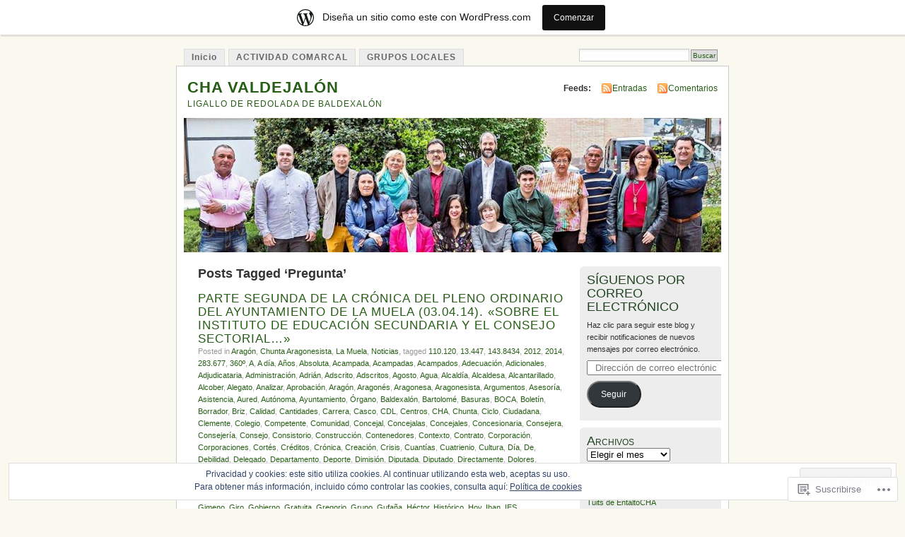

--- FILE ---
content_type: text/html; charset=UTF-8
request_url: https://chavaldejalon.wordpress.com/tag/pregunta/
body_size: 43136
content:
<!DOCTYPE html PUBLIC "-//W3C//DTD XHTML 1.0 Transitional//EN" "http://www.w3.org/TR/xhtml1/DTD/xhtml1-transitional.dtd">
<html xmlns="http://www.w3.org/1999/xhtml" lang="es">
<head profile="http://gmpg.org/xfn/11">
<meta http-equiv="Content-Type" content="text/html; charset=UTF-8" />
<title>Pregunta | CHA VALDEJALÓN</title>
<link rel="pingback" href="https://chavaldejalon.wordpress.com/xmlrpc.php" />
<meta name='robots' content='max-image-preview:large' />
<link rel='dns-prefetch' href='//s0.wp.com' />
<link rel='dns-prefetch' href='//af.pubmine.com' />
<link rel="alternate" type="application/rss+xml" title="CHA VALDEJALÓN &raquo; Feed" href="https://chavaldejalon.wordpress.com/feed/" />
<link rel="alternate" type="application/rss+xml" title="CHA VALDEJALÓN &raquo; Feed de los comentarios" href="https://chavaldejalon.wordpress.com/comments/feed/" />
<link rel="alternate" type="application/rss+xml" title="CHA VALDEJALÓN &raquo; Etiqueta Pregunta del feed" href="https://chavaldejalon.wordpress.com/tag/pregunta/feed/" />
	<script type="text/javascript">
		/* <![CDATA[ */
		function addLoadEvent(func) {
			var oldonload = window.onload;
			if (typeof window.onload != 'function') {
				window.onload = func;
			} else {
				window.onload = function () {
					oldonload();
					func();
				}
			}
		}
		/* ]]> */
	</script>
	<link crossorigin='anonymous' rel='stylesheet' id='all-css-0-1' href='/_static/??-eJxljk0OwiAQhS8kjo0G48J4FmhHHAsD6Qwhvb10Y2rcvr/vQStmzKzICqmaEmsgFmg0BVQBrN3NM6GJroFiKtEpCoiuEY+jyAF2Az7m8J1IbplRiYPxboEe/VX+yjs68ZOYdAV9Yeq0Uj0k2pj9y1Z8pPtwtYO9nG72/P4AqW5I+Q==&cssminify=yes' type='text/css' media='all' />
<style id='wp-emoji-styles-inline-css'>

	img.wp-smiley, img.emoji {
		display: inline !important;
		border: none !important;
		box-shadow: none !important;
		height: 1em !important;
		width: 1em !important;
		margin: 0 0.07em !important;
		vertical-align: -0.1em !important;
		background: none !important;
		padding: 0 !important;
	}
/*# sourceURL=wp-emoji-styles-inline-css */
</style>
<link crossorigin='anonymous' rel='stylesheet' id='all-css-2-1' href='/wp-content/plugins/gutenberg-core/v22.2.0/build/styles/block-library/style.css?m=1764855221i&cssminify=yes' type='text/css' media='all' />
<style id='wp-block-library-inline-css'>
.has-text-align-justify {
	text-align:justify;
}
.has-text-align-justify{text-align:justify;}

/*# sourceURL=wp-block-library-inline-css */
</style><style id='global-styles-inline-css'>
:root{--wp--preset--aspect-ratio--square: 1;--wp--preset--aspect-ratio--4-3: 4/3;--wp--preset--aspect-ratio--3-4: 3/4;--wp--preset--aspect-ratio--3-2: 3/2;--wp--preset--aspect-ratio--2-3: 2/3;--wp--preset--aspect-ratio--16-9: 16/9;--wp--preset--aspect-ratio--9-16: 9/16;--wp--preset--color--black: #000000;--wp--preset--color--cyan-bluish-gray: #abb8c3;--wp--preset--color--white: #ffffff;--wp--preset--color--pale-pink: #f78da7;--wp--preset--color--vivid-red: #cf2e2e;--wp--preset--color--luminous-vivid-orange: #ff6900;--wp--preset--color--luminous-vivid-amber: #fcb900;--wp--preset--color--light-green-cyan: #7bdcb5;--wp--preset--color--vivid-green-cyan: #00d084;--wp--preset--color--pale-cyan-blue: #8ed1fc;--wp--preset--color--vivid-cyan-blue: #0693e3;--wp--preset--color--vivid-purple: #9b51e0;--wp--preset--gradient--vivid-cyan-blue-to-vivid-purple: linear-gradient(135deg,rgb(6,147,227) 0%,rgb(155,81,224) 100%);--wp--preset--gradient--light-green-cyan-to-vivid-green-cyan: linear-gradient(135deg,rgb(122,220,180) 0%,rgb(0,208,130) 100%);--wp--preset--gradient--luminous-vivid-amber-to-luminous-vivid-orange: linear-gradient(135deg,rgb(252,185,0) 0%,rgb(255,105,0) 100%);--wp--preset--gradient--luminous-vivid-orange-to-vivid-red: linear-gradient(135deg,rgb(255,105,0) 0%,rgb(207,46,46) 100%);--wp--preset--gradient--very-light-gray-to-cyan-bluish-gray: linear-gradient(135deg,rgb(238,238,238) 0%,rgb(169,184,195) 100%);--wp--preset--gradient--cool-to-warm-spectrum: linear-gradient(135deg,rgb(74,234,220) 0%,rgb(151,120,209) 20%,rgb(207,42,186) 40%,rgb(238,44,130) 60%,rgb(251,105,98) 80%,rgb(254,248,76) 100%);--wp--preset--gradient--blush-light-purple: linear-gradient(135deg,rgb(255,206,236) 0%,rgb(152,150,240) 100%);--wp--preset--gradient--blush-bordeaux: linear-gradient(135deg,rgb(254,205,165) 0%,rgb(254,45,45) 50%,rgb(107,0,62) 100%);--wp--preset--gradient--luminous-dusk: linear-gradient(135deg,rgb(255,203,112) 0%,rgb(199,81,192) 50%,rgb(65,88,208) 100%);--wp--preset--gradient--pale-ocean: linear-gradient(135deg,rgb(255,245,203) 0%,rgb(182,227,212) 50%,rgb(51,167,181) 100%);--wp--preset--gradient--electric-grass: linear-gradient(135deg,rgb(202,248,128) 0%,rgb(113,206,126) 100%);--wp--preset--gradient--midnight: linear-gradient(135deg,rgb(2,3,129) 0%,rgb(40,116,252) 100%);--wp--preset--font-size--small: 13px;--wp--preset--font-size--medium: 20px;--wp--preset--font-size--large: 36px;--wp--preset--font-size--x-large: 42px;--wp--preset--font-family--albert-sans: 'Albert Sans', sans-serif;--wp--preset--font-family--alegreya: Alegreya, serif;--wp--preset--font-family--arvo: Arvo, serif;--wp--preset--font-family--bodoni-moda: 'Bodoni Moda', serif;--wp--preset--font-family--bricolage-grotesque: 'Bricolage Grotesque', sans-serif;--wp--preset--font-family--cabin: Cabin, sans-serif;--wp--preset--font-family--chivo: Chivo, sans-serif;--wp--preset--font-family--commissioner: Commissioner, sans-serif;--wp--preset--font-family--cormorant: Cormorant, serif;--wp--preset--font-family--courier-prime: 'Courier Prime', monospace;--wp--preset--font-family--crimson-pro: 'Crimson Pro', serif;--wp--preset--font-family--dm-mono: 'DM Mono', monospace;--wp--preset--font-family--dm-sans: 'DM Sans', sans-serif;--wp--preset--font-family--dm-serif-display: 'DM Serif Display', serif;--wp--preset--font-family--domine: Domine, serif;--wp--preset--font-family--eb-garamond: 'EB Garamond', serif;--wp--preset--font-family--epilogue: Epilogue, sans-serif;--wp--preset--font-family--fahkwang: Fahkwang, sans-serif;--wp--preset--font-family--figtree: Figtree, sans-serif;--wp--preset--font-family--fira-sans: 'Fira Sans', sans-serif;--wp--preset--font-family--fjalla-one: 'Fjalla One', sans-serif;--wp--preset--font-family--fraunces: Fraunces, serif;--wp--preset--font-family--gabarito: Gabarito, system-ui;--wp--preset--font-family--ibm-plex-mono: 'IBM Plex Mono', monospace;--wp--preset--font-family--ibm-plex-sans: 'IBM Plex Sans', sans-serif;--wp--preset--font-family--ibarra-real-nova: 'Ibarra Real Nova', serif;--wp--preset--font-family--instrument-serif: 'Instrument Serif', serif;--wp--preset--font-family--inter: Inter, sans-serif;--wp--preset--font-family--josefin-sans: 'Josefin Sans', sans-serif;--wp--preset--font-family--jost: Jost, sans-serif;--wp--preset--font-family--libre-baskerville: 'Libre Baskerville', serif;--wp--preset--font-family--libre-franklin: 'Libre Franklin', sans-serif;--wp--preset--font-family--literata: Literata, serif;--wp--preset--font-family--lora: Lora, serif;--wp--preset--font-family--merriweather: Merriweather, serif;--wp--preset--font-family--montserrat: Montserrat, sans-serif;--wp--preset--font-family--newsreader: Newsreader, serif;--wp--preset--font-family--noto-sans-mono: 'Noto Sans Mono', sans-serif;--wp--preset--font-family--nunito: Nunito, sans-serif;--wp--preset--font-family--open-sans: 'Open Sans', sans-serif;--wp--preset--font-family--overpass: Overpass, sans-serif;--wp--preset--font-family--pt-serif: 'PT Serif', serif;--wp--preset--font-family--petrona: Petrona, serif;--wp--preset--font-family--piazzolla: Piazzolla, serif;--wp--preset--font-family--playfair-display: 'Playfair Display', serif;--wp--preset--font-family--plus-jakarta-sans: 'Plus Jakarta Sans', sans-serif;--wp--preset--font-family--poppins: Poppins, sans-serif;--wp--preset--font-family--raleway: Raleway, sans-serif;--wp--preset--font-family--roboto: Roboto, sans-serif;--wp--preset--font-family--roboto-slab: 'Roboto Slab', serif;--wp--preset--font-family--rubik: Rubik, sans-serif;--wp--preset--font-family--rufina: Rufina, serif;--wp--preset--font-family--sora: Sora, sans-serif;--wp--preset--font-family--source-sans-3: 'Source Sans 3', sans-serif;--wp--preset--font-family--source-serif-4: 'Source Serif 4', serif;--wp--preset--font-family--space-mono: 'Space Mono', monospace;--wp--preset--font-family--syne: Syne, sans-serif;--wp--preset--font-family--texturina: Texturina, serif;--wp--preset--font-family--urbanist: Urbanist, sans-serif;--wp--preset--font-family--work-sans: 'Work Sans', sans-serif;--wp--preset--spacing--20: 0.44rem;--wp--preset--spacing--30: 0.67rem;--wp--preset--spacing--40: 1rem;--wp--preset--spacing--50: 1.5rem;--wp--preset--spacing--60: 2.25rem;--wp--preset--spacing--70: 3.38rem;--wp--preset--spacing--80: 5.06rem;--wp--preset--shadow--natural: 6px 6px 9px rgba(0, 0, 0, 0.2);--wp--preset--shadow--deep: 12px 12px 50px rgba(0, 0, 0, 0.4);--wp--preset--shadow--sharp: 6px 6px 0px rgba(0, 0, 0, 0.2);--wp--preset--shadow--outlined: 6px 6px 0px -3px rgb(255, 255, 255), 6px 6px rgb(0, 0, 0);--wp--preset--shadow--crisp: 6px 6px 0px rgb(0, 0, 0);}:where(.is-layout-flex){gap: 0.5em;}:where(.is-layout-grid){gap: 0.5em;}body .is-layout-flex{display: flex;}.is-layout-flex{flex-wrap: wrap;align-items: center;}.is-layout-flex > :is(*, div){margin: 0;}body .is-layout-grid{display: grid;}.is-layout-grid > :is(*, div){margin: 0;}:where(.wp-block-columns.is-layout-flex){gap: 2em;}:where(.wp-block-columns.is-layout-grid){gap: 2em;}:where(.wp-block-post-template.is-layout-flex){gap: 1.25em;}:where(.wp-block-post-template.is-layout-grid){gap: 1.25em;}.has-black-color{color: var(--wp--preset--color--black) !important;}.has-cyan-bluish-gray-color{color: var(--wp--preset--color--cyan-bluish-gray) !important;}.has-white-color{color: var(--wp--preset--color--white) !important;}.has-pale-pink-color{color: var(--wp--preset--color--pale-pink) !important;}.has-vivid-red-color{color: var(--wp--preset--color--vivid-red) !important;}.has-luminous-vivid-orange-color{color: var(--wp--preset--color--luminous-vivid-orange) !important;}.has-luminous-vivid-amber-color{color: var(--wp--preset--color--luminous-vivid-amber) !important;}.has-light-green-cyan-color{color: var(--wp--preset--color--light-green-cyan) !important;}.has-vivid-green-cyan-color{color: var(--wp--preset--color--vivid-green-cyan) !important;}.has-pale-cyan-blue-color{color: var(--wp--preset--color--pale-cyan-blue) !important;}.has-vivid-cyan-blue-color{color: var(--wp--preset--color--vivid-cyan-blue) !important;}.has-vivid-purple-color{color: var(--wp--preset--color--vivid-purple) !important;}.has-black-background-color{background-color: var(--wp--preset--color--black) !important;}.has-cyan-bluish-gray-background-color{background-color: var(--wp--preset--color--cyan-bluish-gray) !important;}.has-white-background-color{background-color: var(--wp--preset--color--white) !important;}.has-pale-pink-background-color{background-color: var(--wp--preset--color--pale-pink) !important;}.has-vivid-red-background-color{background-color: var(--wp--preset--color--vivid-red) !important;}.has-luminous-vivid-orange-background-color{background-color: var(--wp--preset--color--luminous-vivid-orange) !important;}.has-luminous-vivid-amber-background-color{background-color: var(--wp--preset--color--luminous-vivid-amber) !important;}.has-light-green-cyan-background-color{background-color: var(--wp--preset--color--light-green-cyan) !important;}.has-vivid-green-cyan-background-color{background-color: var(--wp--preset--color--vivid-green-cyan) !important;}.has-pale-cyan-blue-background-color{background-color: var(--wp--preset--color--pale-cyan-blue) !important;}.has-vivid-cyan-blue-background-color{background-color: var(--wp--preset--color--vivid-cyan-blue) !important;}.has-vivid-purple-background-color{background-color: var(--wp--preset--color--vivid-purple) !important;}.has-black-border-color{border-color: var(--wp--preset--color--black) !important;}.has-cyan-bluish-gray-border-color{border-color: var(--wp--preset--color--cyan-bluish-gray) !important;}.has-white-border-color{border-color: var(--wp--preset--color--white) !important;}.has-pale-pink-border-color{border-color: var(--wp--preset--color--pale-pink) !important;}.has-vivid-red-border-color{border-color: var(--wp--preset--color--vivid-red) !important;}.has-luminous-vivid-orange-border-color{border-color: var(--wp--preset--color--luminous-vivid-orange) !important;}.has-luminous-vivid-amber-border-color{border-color: var(--wp--preset--color--luminous-vivid-amber) !important;}.has-light-green-cyan-border-color{border-color: var(--wp--preset--color--light-green-cyan) !important;}.has-vivid-green-cyan-border-color{border-color: var(--wp--preset--color--vivid-green-cyan) !important;}.has-pale-cyan-blue-border-color{border-color: var(--wp--preset--color--pale-cyan-blue) !important;}.has-vivid-cyan-blue-border-color{border-color: var(--wp--preset--color--vivid-cyan-blue) !important;}.has-vivid-purple-border-color{border-color: var(--wp--preset--color--vivid-purple) !important;}.has-vivid-cyan-blue-to-vivid-purple-gradient-background{background: var(--wp--preset--gradient--vivid-cyan-blue-to-vivid-purple) !important;}.has-light-green-cyan-to-vivid-green-cyan-gradient-background{background: var(--wp--preset--gradient--light-green-cyan-to-vivid-green-cyan) !important;}.has-luminous-vivid-amber-to-luminous-vivid-orange-gradient-background{background: var(--wp--preset--gradient--luminous-vivid-amber-to-luminous-vivid-orange) !important;}.has-luminous-vivid-orange-to-vivid-red-gradient-background{background: var(--wp--preset--gradient--luminous-vivid-orange-to-vivid-red) !important;}.has-very-light-gray-to-cyan-bluish-gray-gradient-background{background: var(--wp--preset--gradient--very-light-gray-to-cyan-bluish-gray) !important;}.has-cool-to-warm-spectrum-gradient-background{background: var(--wp--preset--gradient--cool-to-warm-spectrum) !important;}.has-blush-light-purple-gradient-background{background: var(--wp--preset--gradient--blush-light-purple) !important;}.has-blush-bordeaux-gradient-background{background: var(--wp--preset--gradient--blush-bordeaux) !important;}.has-luminous-dusk-gradient-background{background: var(--wp--preset--gradient--luminous-dusk) !important;}.has-pale-ocean-gradient-background{background: var(--wp--preset--gradient--pale-ocean) !important;}.has-electric-grass-gradient-background{background: var(--wp--preset--gradient--electric-grass) !important;}.has-midnight-gradient-background{background: var(--wp--preset--gradient--midnight) !important;}.has-small-font-size{font-size: var(--wp--preset--font-size--small) !important;}.has-medium-font-size{font-size: var(--wp--preset--font-size--medium) !important;}.has-large-font-size{font-size: var(--wp--preset--font-size--large) !important;}.has-x-large-font-size{font-size: var(--wp--preset--font-size--x-large) !important;}.has-albert-sans-font-family{font-family: var(--wp--preset--font-family--albert-sans) !important;}.has-alegreya-font-family{font-family: var(--wp--preset--font-family--alegreya) !important;}.has-arvo-font-family{font-family: var(--wp--preset--font-family--arvo) !important;}.has-bodoni-moda-font-family{font-family: var(--wp--preset--font-family--bodoni-moda) !important;}.has-bricolage-grotesque-font-family{font-family: var(--wp--preset--font-family--bricolage-grotesque) !important;}.has-cabin-font-family{font-family: var(--wp--preset--font-family--cabin) !important;}.has-chivo-font-family{font-family: var(--wp--preset--font-family--chivo) !important;}.has-commissioner-font-family{font-family: var(--wp--preset--font-family--commissioner) !important;}.has-cormorant-font-family{font-family: var(--wp--preset--font-family--cormorant) !important;}.has-courier-prime-font-family{font-family: var(--wp--preset--font-family--courier-prime) !important;}.has-crimson-pro-font-family{font-family: var(--wp--preset--font-family--crimson-pro) !important;}.has-dm-mono-font-family{font-family: var(--wp--preset--font-family--dm-mono) !important;}.has-dm-sans-font-family{font-family: var(--wp--preset--font-family--dm-sans) !important;}.has-dm-serif-display-font-family{font-family: var(--wp--preset--font-family--dm-serif-display) !important;}.has-domine-font-family{font-family: var(--wp--preset--font-family--domine) !important;}.has-eb-garamond-font-family{font-family: var(--wp--preset--font-family--eb-garamond) !important;}.has-epilogue-font-family{font-family: var(--wp--preset--font-family--epilogue) !important;}.has-fahkwang-font-family{font-family: var(--wp--preset--font-family--fahkwang) !important;}.has-figtree-font-family{font-family: var(--wp--preset--font-family--figtree) !important;}.has-fira-sans-font-family{font-family: var(--wp--preset--font-family--fira-sans) !important;}.has-fjalla-one-font-family{font-family: var(--wp--preset--font-family--fjalla-one) !important;}.has-fraunces-font-family{font-family: var(--wp--preset--font-family--fraunces) !important;}.has-gabarito-font-family{font-family: var(--wp--preset--font-family--gabarito) !important;}.has-ibm-plex-mono-font-family{font-family: var(--wp--preset--font-family--ibm-plex-mono) !important;}.has-ibm-plex-sans-font-family{font-family: var(--wp--preset--font-family--ibm-plex-sans) !important;}.has-ibarra-real-nova-font-family{font-family: var(--wp--preset--font-family--ibarra-real-nova) !important;}.has-instrument-serif-font-family{font-family: var(--wp--preset--font-family--instrument-serif) !important;}.has-inter-font-family{font-family: var(--wp--preset--font-family--inter) !important;}.has-josefin-sans-font-family{font-family: var(--wp--preset--font-family--josefin-sans) !important;}.has-jost-font-family{font-family: var(--wp--preset--font-family--jost) !important;}.has-libre-baskerville-font-family{font-family: var(--wp--preset--font-family--libre-baskerville) !important;}.has-libre-franklin-font-family{font-family: var(--wp--preset--font-family--libre-franklin) !important;}.has-literata-font-family{font-family: var(--wp--preset--font-family--literata) !important;}.has-lora-font-family{font-family: var(--wp--preset--font-family--lora) !important;}.has-merriweather-font-family{font-family: var(--wp--preset--font-family--merriweather) !important;}.has-montserrat-font-family{font-family: var(--wp--preset--font-family--montserrat) !important;}.has-newsreader-font-family{font-family: var(--wp--preset--font-family--newsreader) !important;}.has-noto-sans-mono-font-family{font-family: var(--wp--preset--font-family--noto-sans-mono) !important;}.has-nunito-font-family{font-family: var(--wp--preset--font-family--nunito) !important;}.has-open-sans-font-family{font-family: var(--wp--preset--font-family--open-sans) !important;}.has-overpass-font-family{font-family: var(--wp--preset--font-family--overpass) !important;}.has-pt-serif-font-family{font-family: var(--wp--preset--font-family--pt-serif) !important;}.has-petrona-font-family{font-family: var(--wp--preset--font-family--petrona) !important;}.has-piazzolla-font-family{font-family: var(--wp--preset--font-family--piazzolla) !important;}.has-playfair-display-font-family{font-family: var(--wp--preset--font-family--playfair-display) !important;}.has-plus-jakarta-sans-font-family{font-family: var(--wp--preset--font-family--plus-jakarta-sans) !important;}.has-poppins-font-family{font-family: var(--wp--preset--font-family--poppins) !important;}.has-raleway-font-family{font-family: var(--wp--preset--font-family--raleway) !important;}.has-roboto-font-family{font-family: var(--wp--preset--font-family--roboto) !important;}.has-roboto-slab-font-family{font-family: var(--wp--preset--font-family--roboto-slab) !important;}.has-rubik-font-family{font-family: var(--wp--preset--font-family--rubik) !important;}.has-rufina-font-family{font-family: var(--wp--preset--font-family--rufina) !important;}.has-sora-font-family{font-family: var(--wp--preset--font-family--sora) !important;}.has-source-sans-3-font-family{font-family: var(--wp--preset--font-family--source-sans-3) !important;}.has-source-serif-4-font-family{font-family: var(--wp--preset--font-family--source-serif-4) !important;}.has-space-mono-font-family{font-family: var(--wp--preset--font-family--space-mono) !important;}.has-syne-font-family{font-family: var(--wp--preset--font-family--syne) !important;}.has-texturina-font-family{font-family: var(--wp--preset--font-family--texturina) !important;}.has-urbanist-font-family{font-family: var(--wp--preset--font-family--urbanist) !important;}.has-work-sans-font-family{font-family: var(--wp--preset--font-family--work-sans) !important;}
/*# sourceURL=global-styles-inline-css */
</style>

<style id='classic-theme-styles-inline-css'>
/*! This file is auto-generated */
.wp-block-button__link{color:#fff;background-color:#32373c;border-radius:9999px;box-shadow:none;text-decoration:none;padding:calc(.667em + 2px) calc(1.333em + 2px);font-size:1.125em}.wp-block-file__button{background:#32373c;color:#fff;text-decoration:none}
/*# sourceURL=/wp-includes/css/classic-themes.min.css */
</style>
<link crossorigin='anonymous' rel='stylesheet' id='all-css-4-1' href='/_static/??-eJyFj90KwjAMhV/ILNQNnRfis+wnzmrTlqZz+PZmCDoR5k3IOZwvnOAUoQs+k88Y3ThYL9iF1oXuJrgtTF0YEMvRESS6FxX2VvI7AZIfjopOZIOLQzzC51Yi9Tk2eU4w9bYhR6yxNWyKykDbxkQioJPtyJAvCsoP97Ixji2ynRuFcMO/zRLpD4OuA2pqIdeggQLo5022wX8JOLvGphk98dHsK7M7lGVZX5+GWoKz&cssminify=yes' type='text/css' media='all' />
<link crossorigin='anonymous' rel='stylesheet' id='print-css-5-1' href='/wp-content/mu-plugins/global-print/global-print.css?m=1465851035i&cssminify=yes' type='text/css' media='print' />
<style id='jetpack-global-styles-frontend-style-inline-css'>
:root { --font-headings: unset; --font-base: unset; --font-headings-default: -apple-system,BlinkMacSystemFont,"Segoe UI",Roboto,Oxygen-Sans,Ubuntu,Cantarell,"Helvetica Neue",sans-serif; --font-base-default: -apple-system,BlinkMacSystemFont,"Segoe UI",Roboto,Oxygen-Sans,Ubuntu,Cantarell,"Helvetica Neue",sans-serif;}
/*# sourceURL=jetpack-global-styles-frontend-style-inline-css */
</style>
<link crossorigin='anonymous' rel='stylesheet' id='all-css-8-1' href='/wp-content/themes/h4/global.css?m=1420737423i&cssminify=yes' type='text/css' media='all' />
<script type="text/javascript" id="wpcom-actionbar-placeholder-js-extra">
/* <![CDATA[ */
var actionbardata = {"siteID":"4390197","postID":"0","siteURL":"https://chavaldejalon.wordpress.com","xhrURL":"https://chavaldejalon.wordpress.com/wp-admin/admin-ajax.php","nonce":"2263d0afcd","isLoggedIn":"","statusMessage":"","subsEmailDefault":"instantly","proxyScriptUrl":"https://s0.wp.com/wp-content/js/wpcom-proxy-request.js?m=1513050504i&amp;ver=20211021","i18n":{"followedText":"Las nuevas entradas de este sitio aparecer\u00e1n ahora en tu \u003Ca href=\"https://wordpress.com/reader\"\u003ELector\u003C/a\u003E","foldBar":"Contraer esta barra","unfoldBar":"Expandir esta barra","shortLinkCopied":"El enlace corto se ha copiado al portapapeles."}};
//# sourceURL=wpcom-actionbar-placeholder-js-extra
/* ]]> */
</script>
<script type="text/javascript" id="jetpack-mu-wpcom-settings-js-before">
/* <![CDATA[ */
var JETPACK_MU_WPCOM_SETTINGS = {"assetsUrl":"https://s0.wp.com/wp-content/mu-plugins/jetpack-mu-wpcom-plugin/sun/jetpack_vendor/automattic/jetpack-mu-wpcom/src/build/"};
//# sourceURL=jetpack-mu-wpcom-settings-js-before
/* ]]> */
</script>
<script crossorigin='anonymous' type='text/javascript'  src='/_static/??/wp-content/js/rlt-proxy.js,/wp-content/blog-plugins/wordads-classes/js/cmp/v2/cmp-non-gdpr.js?m=1720530689j'></script>
<script type="text/javascript" id="rlt-proxy-js-after">
/* <![CDATA[ */
	rltInitialize( {"token":null,"iframeOrigins":["https:\/\/widgets.wp.com"]} );
//# sourceURL=rlt-proxy-js-after
/* ]]> */
</script>
<link rel="EditURI" type="application/rsd+xml" title="RSD" href="https://chavaldejalon.wordpress.com/xmlrpc.php?rsd" />
<meta name="generator" content="WordPress.com" />

<!-- Jetpack Open Graph Tags -->
<meta property="og:type" content="website" />
<meta property="og:title" content="Pregunta &#8211; CHA VALDEJALÓN" />
<meta property="og:url" content="https://chavaldejalon.wordpress.com/tag/pregunta/" />
<meta property="og:site_name" content="CHA VALDEJALÓN" />
<meta property="og:image" content="https://s0.wp.com/i/blank.jpg?m=1383295312i" />
<meta property="og:image:width" content="200" />
<meta property="og:image:height" content="200" />
<meta property="og:image:alt" content="" />
<meta property="og:locale" content="es_ES" />
<meta property="fb:app_id" content="249643311490" />

<!-- End Jetpack Open Graph Tags -->
<link rel="shortcut icon" type="image/x-icon" href="https://s0.wp.com/i/favicon.ico?m=1713425267i" sizes="16x16 24x24 32x32 48x48" />
<link rel="icon" type="image/x-icon" href="https://s0.wp.com/i/favicon.ico?m=1713425267i" sizes="16x16 24x24 32x32 48x48" />
<link rel="apple-touch-icon" href="https://s0.wp.com/i/webclip.png?m=1713868326i" />
<link rel='openid.server' href='https://chavaldejalon.wordpress.com/?openidserver=1' />
<link rel='openid.delegate' href='https://chavaldejalon.wordpress.com/' />
<link rel="search" type="application/opensearchdescription+xml" href="https://chavaldejalon.wordpress.com/osd.xml" title="CHA VALDEJALÓN" />
<link rel="search" type="application/opensearchdescription+xml" href="https://s1.wp.com/opensearch.xml" title="WordPress.com" />
		<style id="wpcom-hotfix-masterbar-style">
			@media screen and (min-width: 783px) {
				#wpadminbar .quicklinks li#wp-admin-bar-my-account.with-avatar > a img {
					margin-top: 5px;
				}
			}
		</style>
		<meta name="description" content="Entradas sobre Pregunta escritas por CHA Valdejalón" />
<style type="text/css">
			#header h1 a,
		#header h2 {
			color: #265E15 !important;
		}
				#headerimage {
			background: url('https://chavaldejalon.wordpress.com/wp-content/uploads/2015/05/cropped-foto-candidatura-cha-lalmunia2.jpg') no-repeat;
			height: 200px;
		}
	</style>
<script type="text/javascript">
/* <![CDATA[ */
var wa_client = {}; wa_client.cmd = []; wa_client.config = { 'blog_id': 4390197, 'blog_language': 'es', 'is_wordads': false, 'hosting_type': 0, 'afp_account_id': null, 'afp_host_id': 5038568878849053, 'theme': 'pub/mistylook', '_': { 'title': 'Anuncio publicitario', 'privacy_settings': 'Ajustes de privacidad' }, 'formats': [ 'belowpost', 'bottom_sticky', 'sidebar_sticky_right', 'sidebar', 'gutenberg_rectangle', 'gutenberg_leaderboard', 'gutenberg_mobile_leaderboard', 'gutenberg_skyscraper' ] };
/* ]]> */
</script>
		<script type="text/javascript">

			window.doNotSellCallback = function() {

				var linkElements = [
					'a[href="https://wordpress.com/?ref=footer_blog"]',
					'a[href="https://wordpress.com/?ref=footer_website"]',
					'a[href="https://wordpress.com/?ref=vertical_footer"]',
					'a[href^="https://wordpress.com/?ref=footer_segment_"]',
				].join(',');

				var dnsLink = document.createElement( 'a' );
				dnsLink.href = 'https://wordpress.com/es/advertising-program-optout/';
				dnsLink.classList.add( 'do-not-sell-link' );
				dnsLink.rel = 'nofollow';
				dnsLink.style.marginLeft = '0.5em';
				dnsLink.textContent = 'No vendas ni compartas mi información personal';

				var creditLinks = document.querySelectorAll( linkElements );

				if ( 0 === creditLinks.length ) {
					return false;
				}

				Array.prototype.forEach.call( creditLinks, function( el ) {
					el.insertAdjacentElement( 'afterend', dnsLink );
				});

				return true;
			};

		</script>
		<script type="text/javascript">
	window.google_analytics_uacct = "UA-52447-2";
</script>

<script type="text/javascript">
	var _gaq = _gaq || [];
	_gaq.push(['_setAccount', 'UA-52447-2']);
	_gaq.push(['_gat._anonymizeIp']);
	_gaq.push(['_setDomainName', 'wordpress.com']);
	_gaq.push(['_initData']);
	_gaq.push(['_trackPageview']);

	(function() {
		var ga = document.createElement('script'); ga.type = 'text/javascript'; ga.async = true;
		ga.src = ('https:' == document.location.protocol ? 'https://ssl' : 'http://www') + '.google-analytics.com/ga.js';
		(document.getElementsByTagName('head')[0] || document.getElementsByTagName('body')[0]).appendChild(ga);
	})();
</script>
<link crossorigin='anonymous' rel='stylesheet' id='all-css-0-3' href='/_static/??-eJyVjssKwkAMRX/INowP1IX4KdKmg6SdScJkQn+/FR/gTpfncjhcmLVB4Rq5QvZGk9+JDcZYtcPpxWDOcCNG6JPgZGAzaSwtmm3g50CWwVM0wK6IW0wf5z382XseckrDir1hIa0kq/tFbSZ+hK/5Eo6H3fkU9mE7Lr2lXSA=&cssminify=yes' type='text/css' media='all' />
</head>
<body id="section-index" class="archive tag tag-pregunta tag-189635 wp-theme-pubmistylook customizer-styles-applied jetpack-reblog-enabled has-marketing-bar has-marketing-bar-theme-mistylook">


<div id="navigation" class="clearfix">
		<div class="menu">
		<ul>
			<li ><a href="https://chavaldejalon.wordpress.com/" title="Inicio">Inicio</a></li>
			<li class="page_item page-item-11 page_item_has_children"><a href="https://chavaldejalon.wordpress.com/actividad-comarcal/">ACTIVIDAD COMARCAL</a></li>
<li class="page_item page-item-12"><a href="https://chavaldejalon.wordpress.com/grupos-locales/">GRUPOS LOCALES</a></li>
									<li class="search"><form method="get" id="searchform" action="https://chavaldejalon.wordpress.com"><input type="text" class="textbox" value="" name="s" id="s" /><input type="submit" id="searchsubmit" value="Buscar" /></form></li>
					</ul>
	</div>
</div><!-- end id:navigation -->

<div id="container">

<div id="header">
<h1><a href="https://chavaldejalon.wordpress.com/" title="CHA VALDEJALÓN">CHA VALDEJALÓN</a></h1>
<h2>LIGALLO DE REDOLADA DE BALDEXALÓN</h2>
</div><!-- end id:header -->


	
		<div id="feedarea">
	<dl>
		<dt><strong>Feeds:</strong></dt>

			<dd><a href="https://chavaldejalon.wordpress.com/feed/">Entradas</a></dd>
	
			<dd><a href="https://chavaldejalon.wordpress.com/comments/feed/">Comentarios</a></dd>
		</dl>
	</div><!-- end id:feedarea -->
	
	<div id="headerimage">
</div><!-- end id:headerimage -->

<div id="content">
<div id="content-main">
	              <h2 class="pagetitle">Posts Tagged &#8216;Pregunta&#8217;</h2>
      		
			<div class="post-2883 post type-post status-publish format-standard hentry category-aragon category-chunta-aragonesista category-la-muela category-noticias tag-110-120 tag-13-447 tag-143-8434 tag-38494 tag-1173184 tag-283-677 tag-360o tag-a tag-a-dia tag-anos tag-absoluta tag-acampada tag-acampadas tag-acampados tag-adecuacion tag-adicionales tag-adjudicataria tag-administracion tag-adrian tag-adscrito tag-adscritos tag-agosto tag-agua tag-alcaldia tag-alcaldesa tag-alcantarillado tag-alcober tag-alegato tag-analizar tag-aprobacion tag-aragon tag-aragones tag-aragonesa tag-aragonesista tag-argumentos tag-asesoria tag-asistencia tag-aured tag-autonoma tag-ayuntamiento tag-organo tag-baldexalon tag-bartolome tag-basuras tag-boca tag-boletin tag-borrador tag-briz tag-calidad tag-cantidades tag-carrera tag-casco tag-cdl tag-centros tag-cha tag-chunta tag-ciclo tag-ciudadana tag-clemente tag-colegio tag-competente tag-comunidad tag-concejal tag-concejalas tag-concejales tag-concesionaria tag-consejera tag-consejeria tag-consejo tag-consistorio tag-construccion tag-contenedores tag-contexto tag-contrato tag-corporacion tag-corporaciones tag-cortes tag-creditos tag-cronica tag-creacion tag-crisis tag-cuantias tag-cuatrienio tag-cultura tag-dia tag-de tag-debilidad tag-delegado tag-departamento tag-deporte tag-dimision tag-diputada tag-diputado tag-directamente tag-dolores tag-economica tag-edificio tag-educacion tag-educativas tag-educativos tag-educazion tag-ejercicios tag-el tag-el-justicia tag-enmiendas tag-equipo tag-escrita tag-establecido tag-euros tag-exabruptos tag-exceso tag-expediente tag-externa tag-extrajudicial tag-extraordinarias tag-facturacion tag-facturas tag-fiestas tag-final tag-fraseses tag-frecuencias tag-futuro tag-gestion tag-gil tag-gimeno tag-giro tag-gobierno tag-gratuita tag-gregorio tag-grupo tag-gufana tag-hector tag-historico tag-hoy tag-iban tag-ies tag-implantacion tag-independiente tag-industriales tag-infantil tag-informes tag-infraestructuras tag-instituto tag-intervencion tag-juridica tag-justicia tag-la tag-la-muela tag-laica tag-legalmente tag-ley tag-local tag-manana tag-malos tag-maria tag-meses tag-mientes tag-modificacion tag-more tag-muela tag-municipal tag-negativa tag-negociado tag-no tag-nuevas tag-obligatoria tag-obra tag-oferta tag-oficial tag-ordenanza tag-ordinario tag-otra tag-parlamentario tag-participacion tag-partida tag-pasados tag-perez tag-publica tag-pd tag-pedro tag-peticion tag-plan tag-planificacion tag-plataforma tag-plazas tag-pleno tag-poligono tag-politica tag-pp tag-pp-par tag-pregunta tag-presupuestaria tag-presupuesto tag-primaria tag-procedimiento tag-psoe tag-publicidad tag-puertas tag-racionalizacion tag-regimen tag-recogida tag-reconocimiento tag-reglamento tag-residuos tag-respuesta tag-revision tag-rsu tag-saltandose tag-san tag-sanchez tag-solidos tag-secretaria tag-sectoria tag-sectorial tag-secundaria tag-segundo tag-selectiva tag-ser tag-serrat tag-sin tag-situacion tag-sobrefacturacion tag-socioeconomico tag-soledad tag-sostenibilidad tag-sugerencia tag-tarin tag-tecnica tag-tecnologias tag-tello tag-todos tag-torres tag-total tag-transparencia tag-transporte tag-trafico tag-tres tag-universidad tag-urbanismo tag-urbanista tag-urbanizacion tag-urbanizaciones tag-urbanos tag-valdejalon tag-vertedero tag-zaragoza tag-zonas" id="post-2883">
				<div class="posttitle">
					<h2><a href="https://chavaldejalon.wordpress.com/2014/04/04/parte-segunda-de-la-cronica-del-pleno-ordinario-del-ayuntamiento-de-la-muela-03-04-14-sobre-el-instituto-de-educacion-secundaria-y-el-consejo-sectorial/" rel="bookmark">PARTE SEGUNDA DE LA CRÓNICA DEL PLENO ORDINARIO DEL AYUNTAMIENTO DE LA MUELA (03.04.14). «SOBRE EL INSTITUTO DE EDUCACIÓN SECUNDARIA Y EL CONSEJO SECTORIAL&#8230;»</a></h2>
					<p class="post-info">
					Posted in <a href="https://chavaldejalon.wordpress.com/category/aragon/" rel="category tag">Aragón</a>, <a href="https://chavaldejalon.wordpress.com/category/chunta-aragonesista/" rel="category tag">Chunta Aragonesista</a>, <a href="https://chavaldejalon.wordpress.com/category/la-muela/" rel="category tag">La Muela</a>, <a href="https://chavaldejalon.wordpress.com/category/noticias/" rel="category tag">Noticias</a>, tagged <a href="https://chavaldejalon.wordpress.com/tag/110-120/" rel="tag">110.120</a>, <a href="https://chavaldejalon.wordpress.com/tag/13-447/" rel="tag">13.447</a>, <a href="https://chavaldejalon.wordpress.com/tag/143-8434/" rel="tag">143.8434</a>, <a href="https://chavaldejalon.wordpress.com/tag/2012/" rel="tag">2012</a>, <a href="https://chavaldejalon.wordpress.com/tag/2014/" rel="tag">2014</a>, <a href="https://chavaldejalon.wordpress.com/tag/283-677/" rel="tag">283.677</a>, <a href="https://chavaldejalon.wordpress.com/tag/360o/" rel="tag">360º</a>, <a href="https://chavaldejalon.wordpress.com/tag/a/" rel="tag">A</a>, <a href="https://chavaldejalon.wordpress.com/tag/a-dia/" rel="tag">A día</a>, <a href="https://chavaldejalon.wordpress.com/tag/anos/" rel="tag">Años</a>, <a href="https://chavaldejalon.wordpress.com/tag/absoluta/" rel="tag">Absoluta</a>, <a href="https://chavaldejalon.wordpress.com/tag/acampada/" rel="tag">Acampada</a>, <a href="https://chavaldejalon.wordpress.com/tag/acampadas/" rel="tag">Acampadas</a>, <a href="https://chavaldejalon.wordpress.com/tag/acampados/" rel="tag">Acampados</a>, <a href="https://chavaldejalon.wordpress.com/tag/adecuacion/" rel="tag">Adecuación</a>, <a href="https://chavaldejalon.wordpress.com/tag/adicionales/" rel="tag">Adicionales</a>, <a href="https://chavaldejalon.wordpress.com/tag/adjudicataria/" rel="tag">Adjudicataria</a>, <a href="https://chavaldejalon.wordpress.com/tag/administracion/" rel="tag">Administración</a>, <a href="https://chavaldejalon.wordpress.com/tag/adrian/" rel="tag">Adrián</a>, <a href="https://chavaldejalon.wordpress.com/tag/adscrito/" rel="tag">Adscrito</a>, <a href="https://chavaldejalon.wordpress.com/tag/adscritos/" rel="tag">Adscritos</a>, <a href="https://chavaldejalon.wordpress.com/tag/agosto/" rel="tag">Agosto</a>, <a href="https://chavaldejalon.wordpress.com/tag/agua/" rel="tag">Agua</a>, <a href="https://chavaldejalon.wordpress.com/tag/alcaldia/" rel="tag">Alcaldía</a>, <a href="https://chavaldejalon.wordpress.com/tag/alcaldesa/" rel="tag">Alcaldesa</a>, <a href="https://chavaldejalon.wordpress.com/tag/alcantarillado/" rel="tag">Alcantarillado</a>, <a href="https://chavaldejalon.wordpress.com/tag/alcober/" rel="tag">Alcober</a>, <a href="https://chavaldejalon.wordpress.com/tag/alegato/" rel="tag">Alegato</a>, <a href="https://chavaldejalon.wordpress.com/tag/analizar/" rel="tag">Analizar</a>, <a href="https://chavaldejalon.wordpress.com/tag/aprobacion/" rel="tag">Aprobación</a>, <a href="https://chavaldejalon.wordpress.com/tag/aragon/" rel="tag">Aragón</a>, <a href="https://chavaldejalon.wordpress.com/tag/aragones/" rel="tag">Aragonés</a>, <a href="https://chavaldejalon.wordpress.com/tag/aragonesa/" rel="tag">Aragonesa</a>, <a href="https://chavaldejalon.wordpress.com/tag/aragonesista/" rel="tag">Aragonesista</a>, <a href="https://chavaldejalon.wordpress.com/tag/argumentos/" rel="tag">Argumentos</a>, <a href="https://chavaldejalon.wordpress.com/tag/asesoria/" rel="tag">Asesoría</a>, <a href="https://chavaldejalon.wordpress.com/tag/asistencia/" rel="tag">Asistencia</a>, <a href="https://chavaldejalon.wordpress.com/tag/aured/" rel="tag">Aured</a>, <a href="https://chavaldejalon.wordpress.com/tag/autonoma/" rel="tag">Autónoma</a>, <a href="https://chavaldejalon.wordpress.com/tag/ayuntamiento/" rel="tag">Ayuntamiento</a>, <a href="https://chavaldejalon.wordpress.com/tag/organo/" rel="tag">Órgano</a>, <a href="https://chavaldejalon.wordpress.com/tag/baldexalon/" rel="tag">Baldexalón</a>, <a href="https://chavaldejalon.wordpress.com/tag/bartolome/" rel="tag">Bartolomé</a>, <a href="https://chavaldejalon.wordpress.com/tag/basuras/" rel="tag">Basuras</a>, <a href="https://chavaldejalon.wordpress.com/tag/boca/" rel="tag">BOCA</a>, <a href="https://chavaldejalon.wordpress.com/tag/boletin/" rel="tag">Boletín</a>, <a href="https://chavaldejalon.wordpress.com/tag/borrador/" rel="tag">Borrador</a>, <a href="https://chavaldejalon.wordpress.com/tag/briz/" rel="tag">Briz</a>, <a href="https://chavaldejalon.wordpress.com/tag/calidad/" rel="tag">Calidad</a>, <a href="https://chavaldejalon.wordpress.com/tag/cantidades/" rel="tag">Cantidades</a>, <a href="https://chavaldejalon.wordpress.com/tag/carrera/" rel="tag">Carrera</a>, <a href="https://chavaldejalon.wordpress.com/tag/casco/" rel="tag">Casco</a>, <a href="https://chavaldejalon.wordpress.com/tag/cdl/" rel="tag">CDL</a>, <a href="https://chavaldejalon.wordpress.com/tag/centros/" rel="tag">Centros</a>, <a href="https://chavaldejalon.wordpress.com/tag/cha/" rel="tag">CHA</a>, <a href="https://chavaldejalon.wordpress.com/tag/chunta/" rel="tag">Chunta</a>, <a href="https://chavaldejalon.wordpress.com/tag/ciclo/" rel="tag">Ciclo</a>, <a href="https://chavaldejalon.wordpress.com/tag/ciudadana/" rel="tag">Ciudadana</a>, <a href="https://chavaldejalon.wordpress.com/tag/clemente/" rel="tag">Clemente</a>, <a href="https://chavaldejalon.wordpress.com/tag/colegio/" rel="tag">Colegio</a>, <a href="https://chavaldejalon.wordpress.com/tag/competente/" rel="tag">Competente</a>, <a href="https://chavaldejalon.wordpress.com/tag/comunidad/" rel="tag">Comunidad</a>, <a href="https://chavaldejalon.wordpress.com/tag/concejal/" rel="tag">Concejal</a>, <a href="https://chavaldejalon.wordpress.com/tag/concejalas/" rel="tag">Concejalas</a>, <a href="https://chavaldejalon.wordpress.com/tag/concejales/" rel="tag">Concejales</a>, <a href="https://chavaldejalon.wordpress.com/tag/concesionaria/" rel="tag">Concesionaria</a>, <a href="https://chavaldejalon.wordpress.com/tag/consejera/" rel="tag">Consejera</a>, <a href="https://chavaldejalon.wordpress.com/tag/consejeria/" rel="tag">Consejería</a>, <a href="https://chavaldejalon.wordpress.com/tag/consejo/" rel="tag">Consejo</a>, <a href="https://chavaldejalon.wordpress.com/tag/consistorio/" rel="tag">Consistorio</a>, <a href="https://chavaldejalon.wordpress.com/tag/construccion/" rel="tag">Construcción</a>, <a href="https://chavaldejalon.wordpress.com/tag/contenedores/" rel="tag">Contenedores</a>, <a href="https://chavaldejalon.wordpress.com/tag/contexto/" rel="tag">Contexto</a>, <a href="https://chavaldejalon.wordpress.com/tag/contrato/" rel="tag">Contrato</a>, <a href="https://chavaldejalon.wordpress.com/tag/corporacion/" rel="tag">Corporación</a>, <a href="https://chavaldejalon.wordpress.com/tag/corporaciones/" rel="tag">Corporaciones</a>, <a href="https://chavaldejalon.wordpress.com/tag/cortes/" rel="tag">Cortés</a>, <a href="https://chavaldejalon.wordpress.com/tag/creditos/" rel="tag">Créditos</a>, <a href="https://chavaldejalon.wordpress.com/tag/cronica/" rel="tag">Crónica</a>, <a href="https://chavaldejalon.wordpress.com/tag/creacion/" rel="tag">Creación</a>, <a href="https://chavaldejalon.wordpress.com/tag/crisis/" rel="tag">Crisis</a>, <a href="https://chavaldejalon.wordpress.com/tag/cuantias/" rel="tag">Cuantías</a>, <a href="https://chavaldejalon.wordpress.com/tag/cuatrienio/" rel="tag">Cuatrienio</a>, <a href="https://chavaldejalon.wordpress.com/tag/cultura/" rel="tag">Cultura</a>, <a href="https://chavaldejalon.wordpress.com/tag/dia/" rel="tag">Día</a>, <a href="https://chavaldejalon.wordpress.com/tag/de/" rel="tag">De</a>, <a href="https://chavaldejalon.wordpress.com/tag/debilidad/" rel="tag">Debilidad</a>, <a href="https://chavaldejalon.wordpress.com/tag/delegado/" rel="tag">Delegado</a>, <a href="https://chavaldejalon.wordpress.com/tag/departamento/" rel="tag">Departamento</a>, <a href="https://chavaldejalon.wordpress.com/tag/deporte/" rel="tag">Deporte</a>, <a href="https://chavaldejalon.wordpress.com/tag/dimision/" rel="tag">Dimisión</a>, <a href="https://chavaldejalon.wordpress.com/tag/diputada/" rel="tag">Diputada</a>, <a href="https://chavaldejalon.wordpress.com/tag/diputado/" rel="tag">Diputado</a>, <a href="https://chavaldejalon.wordpress.com/tag/directamente/" rel="tag">Directamente</a>, <a href="https://chavaldejalon.wordpress.com/tag/dolores/" rel="tag">Dolores</a>, <a href="https://chavaldejalon.wordpress.com/tag/economica/" rel="tag">Económica</a>, <a href="https://chavaldejalon.wordpress.com/tag/edificio/" rel="tag">Edificio</a>, <a href="https://chavaldejalon.wordpress.com/tag/educacion/" rel="tag">Educación</a>, <a href="https://chavaldejalon.wordpress.com/tag/educativas/" rel="tag">Educativas</a>, <a href="https://chavaldejalon.wordpress.com/tag/educativos/" rel="tag">Educativos</a>, <a href="https://chavaldejalon.wordpress.com/tag/educazion/" rel="tag">Educazión</a>, <a href="https://chavaldejalon.wordpress.com/tag/ejercicios/" rel="tag">Ejercicios</a>, <a href="https://chavaldejalon.wordpress.com/tag/el/" rel="tag">El</a>, <a href="https://chavaldejalon.wordpress.com/tag/el-justicia/" rel="tag">El Justicia</a>, <a href="https://chavaldejalon.wordpress.com/tag/enmiendas/" rel="tag">Enmiendas</a>, <a href="https://chavaldejalon.wordpress.com/tag/equipo/" rel="tag">Equipo</a>, <a href="https://chavaldejalon.wordpress.com/tag/escrita/" rel="tag">Escrita</a>, <a href="https://chavaldejalon.wordpress.com/tag/establecido/" rel="tag">Establecido</a>, <a href="https://chavaldejalon.wordpress.com/tag/euros/" rel="tag">Euros</a>, <a href="https://chavaldejalon.wordpress.com/tag/exabruptos/" rel="tag">Exabruptos</a>, <a href="https://chavaldejalon.wordpress.com/tag/exceso/" rel="tag">Exceso</a>, <a href="https://chavaldejalon.wordpress.com/tag/expediente/" rel="tag">Expediente</a>, <a href="https://chavaldejalon.wordpress.com/tag/externa/" rel="tag">Externa</a>, <a href="https://chavaldejalon.wordpress.com/tag/extrajudicial/" rel="tag">Extrajudicial</a>, <a href="https://chavaldejalon.wordpress.com/tag/extraordinarias/" rel="tag">Extraordinarias</a>, <a href="https://chavaldejalon.wordpress.com/tag/facturacion/" rel="tag">Facturación</a>, <a href="https://chavaldejalon.wordpress.com/tag/facturas/" rel="tag">Facturas</a>, <a href="https://chavaldejalon.wordpress.com/tag/fiestas/" rel="tag">Fiestas</a>, <a href="https://chavaldejalon.wordpress.com/tag/final/" rel="tag">Final</a>, <a href="https://chavaldejalon.wordpress.com/tag/fraseses/" rel="tag">Fraseses</a>, <a href="https://chavaldejalon.wordpress.com/tag/frecuencias/" rel="tag">Frecuencias</a>, <a href="https://chavaldejalon.wordpress.com/tag/futuro/" rel="tag">Futuro</a>, <a href="https://chavaldejalon.wordpress.com/tag/gestion/" rel="tag">Gestión</a>, <a href="https://chavaldejalon.wordpress.com/tag/gil/" rel="tag">Gil</a>, <a href="https://chavaldejalon.wordpress.com/tag/gimeno/" rel="tag">Gimeno</a>, <a href="https://chavaldejalon.wordpress.com/tag/giro/" rel="tag">Giro</a>, <a href="https://chavaldejalon.wordpress.com/tag/gobierno/" rel="tag">Gobierno</a>, <a href="https://chavaldejalon.wordpress.com/tag/gratuita/" rel="tag">Gratuita</a>, <a href="https://chavaldejalon.wordpress.com/tag/gregorio/" rel="tag">Gregorio</a>, <a href="https://chavaldejalon.wordpress.com/tag/grupo/" rel="tag">Grupo</a>, <a href="https://chavaldejalon.wordpress.com/tag/gufana/" rel="tag">Gufaña</a>, <a href="https://chavaldejalon.wordpress.com/tag/hector/" rel="tag">Héctor</a>, <a href="https://chavaldejalon.wordpress.com/tag/historico/" rel="tag">Histórico</a>, <a href="https://chavaldejalon.wordpress.com/tag/hoy/" rel="tag">Hoy</a>, <a href="https://chavaldejalon.wordpress.com/tag/iban/" rel="tag">Iban</a>, <a href="https://chavaldejalon.wordpress.com/tag/ies/" rel="tag">IES</a>, <a href="https://chavaldejalon.wordpress.com/tag/implantacion/" rel="tag">Implantación</a>, <a href="https://chavaldejalon.wordpress.com/tag/independiente/" rel="tag">Independiente</a>, <a href="https://chavaldejalon.wordpress.com/tag/industriales/" rel="tag">Industriales</a>, <a href="https://chavaldejalon.wordpress.com/tag/infantil/" rel="tag">Infantil</a>, <a href="https://chavaldejalon.wordpress.com/tag/informes/" rel="tag">Informes</a>, <a href="https://chavaldejalon.wordpress.com/tag/infraestructuras/" rel="tag">Infraestructuras</a>, <a href="https://chavaldejalon.wordpress.com/tag/instituto/" rel="tag">Instituto</a>, <a href="https://chavaldejalon.wordpress.com/tag/intervencion/" rel="tag">Intervención</a>, <a href="https://chavaldejalon.wordpress.com/tag/juridica/" rel="tag">Jurídica</a>, <a href="https://chavaldejalon.wordpress.com/tag/justicia/" rel="tag">Justicia</a>, <a href="https://chavaldejalon.wordpress.com/tag/la/" rel="tag">La</a>, <a href="https://chavaldejalon.wordpress.com/tag/la-muela/" rel="tag">La Muela</a>, <a href="https://chavaldejalon.wordpress.com/tag/laica/" rel="tag">Laica</a>, <a href="https://chavaldejalon.wordpress.com/tag/legalmente/" rel="tag">Legalmente</a>, <a href="https://chavaldejalon.wordpress.com/tag/ley/" rel="tag">Ley</a>, <a href="https://chavaldejalon.wordpress.com/tag/local/" rel="tag">Local</a>, <a href="https://chavaldejalon.wordpress.com/tag/manana/" rel="tag">Mañana</a>, <a href="https://chavaldejalon.wordpress.com/tag/malos/" rel="tag">Malos</a>, <a href="https://chavaldejalon.wordpress.com/tag/maria/" rel="tag">María</a>, <a href="https://chavaldejalon.wordpress.com/tag/meses/" rel="tag">Meses</a>, <a href="https://chavaldejalon.wordpress.com/tag/mientes/" rel="tag">Mientes</a>, <a href="https://chavaldejalon.wordpress.com/tag/modificacion/" rel="tag">Modificación</a>, <a href="https://chavaldejalon.wordpress.com/tag/more/" rel="tag">More</a>, <a href="https://chavaldejalon.wordpress.com/tag/muela/" rel="tag">Muela</a>, <a href="https://chavaldejalon.wordpress.com/tag/municipal/" rel="tag">Municipal</a>, <a href="https://chavaldejalon.wordpress.com/tag/negativa/" rel="tag">Negativa</a>, <a href="https://chavaldejalon.wordpress.com/tag/negociado/" rel="tag">Negociado</a>, <a href="https://chavaldejalon.wordpress.com/tag/no/" rel="tag">NO</a>, <a href="https://chavaldejalon.wordpress.com/tag/nuevas/" rel="tag">Nuevas</a>, <a href="https://chavaldejalon.wordpress.com/tag/obligatoria/" rel="tag">Obligatoria</a>, <a href="https://chavaldejalon.wordpress.com/tag/obra/" rel="tag">Obra</a>, <a href="https://chavaldejalon.wordpress.com/tag/oferta/" rel="tag">Oferta</a>, <a href="https://chavaldejalon.wordpress.com/tag/oficial/" rel="tag">Oficial</a>, <a href="https://chavaldejalon.wordpress.com/tag/ordenanza/" rel="tag">Ordenanza</a>, <a href="https://chavaldejalon.wordpress.com/tag/ordinario/" rel="tag">Ordinario</a>, <a href="https://chavaldejalon.wordpress.com/tag/otra/" rel="tag">Otra</a>, <a href="https://chavaldejalon.wordpress.com/tag/parlamentario/" rel="tag">Parlamentario</a>, <a href="https://chavaldejalon.wordpress.com/tag/participacion/" rel="tag">Participación</a>, <a href="https://chavaldejalon.wordpress.com/tag/partida/" rel="tag">Partida</a>, <a href="https://chavaldejalon.wordpress.com/tag/pasados/" rel="tag">Pasados</a>, <a href="https://chavaldejalon.wordpress.com/tag/perez/" rel="tag">Pérez</a>, <a href="https://chavaldejalon.wordpress.com/tag/publica/" rel="tag">Pública</a>, <a href="https://chavaldejalon.wordpress.com/tag/pd/" rel="tag">PD</a>, <a href="https://chavaldejalon.wordpress.com/tag/pedro/" rel="tag">Pedro</a>, <a href="https://chavaldejalon.wordpress.com/tag/peticion/" rel="tag">Petición</a>, <a href="https://chavaldejalon.wordpress.com/tag/plan/" rel="tag">Plan</a>, <a href="https://chavaldejalon.wordpress.com/tag/planificacion/" rel="tag">Planificación</a>, <a href="https://chavaldejalon.wordpress.com/tag/plataforma/" rel="tag">Plataforma</a>, <a href="https://chavaldejalon.wordpress.com/tag/plazas/" rel="tag">Plazas</a>, <a href="https://chavaldejalon.wordpress.com/tag/pleno/" rel="tag">Pleno</a>, <a href="https://chavaldejalon.wordpress.com/tag/poligono/" rel="tag">Polígono</a>, <a href="https://chavaldejalon.wordpress.com/tag/politica/" rel="tag">Política</a>, <a href="https://chavaldejalon.wordpress.com/tag/pp/" rel="tag">PP</a>, <a href="https://chavaldejalon.wordpress.com/tag/pp-par/" rel="tag">PP-PAR</a>, <a href="https://chavaldejalon.wordpress.com/tag/pregunta/" rel="tag">Pregunta</a>, <a href="https://chavaldejalon.wordpress.com/tag/presupuestaria/" rel="tag">Presupuestaria</a>, <a href="https://chavaldejalon.wordpress.com/tag/presupuesto/" rel="tag">Presupuesto</a>, <a href="https://chavaldejalon.wordpress.com/tag/primaria/" rel="tag">Primaria</a>, <a href="https://chavaldejalon.wordpress.com/tag/procedimiento/" rel="tag">Procedimiento</a>, <a href="https://chavaldejalon.wordpress.com/tag/psoe/" rel="tag">PSOE</a>, <a href="https://chavaldejalon.wordpress.com/tag/publicidad/" rel="tag">Publicidad</a>, <a href="https://chavaldejalon.wordpress.com/tag/puertas/" rel="tag">Puertas</a>, <a href="https://chavaldejalon.wordpress.com/tag/racionalizacion/" rel="tag">Racionalización</a>, <a href="https://chavaldejalon.wordpress.com/tag/regimen/" rel="tag">Régimen</a>, <a href="https://chavaldejalon.wordpress.com/tag/recogida/" rel="tag">Recogida</a>, <a href="https://chavaldejalon.wordpress.com/tag/reconocimiento/" rel="tag">Reconocimiento</a>, <a href="https://chavaldejalon.wordpress.com/tag/reglamento/" rel="tag">Reglamento</a>, <a href="https://chavaldejalon.wordpress.com/tag/residuos/" rel="tag">Residuos</a>, <a href="https://chavaldejalon.wordpress.com/tag/respuesta/" rel="tag">Respuesta</a>, <a href="https://chavaldejalon.wordpress.com/tag/revision/" rel="tag">Revisión</a>, <a href="https://chavaldejalon.wordpress.com/tag/rsu/" rel="tag">RSU</a>, <a href="https://chavaldejalon.wordpress.com/tag/saltandose/" rel="tag">Saltándose</a>, <a href="https://chavaldejalon.wordpress.com/tag/san/" rel="tag">San</a>, <a href="https://chavaldejalon.wordpress.com/tag/sanchez/" rel="tag">Sánchez</a>, <a href="https://chavaldejalon.wordpress.com/tag/solidos/" rel="tag">Sólidos</a>, <a href="https://chavaldejalon.wordpress.com/tag/secretaria/" rel="tag">Secretaria</a>, <a href="https://chavaldejalon.wordpress.com/tag/sectoria/" rel="tag">Sectoria</a>, <a href="https://chavaldejalon.wordpress.com/tag/sectorial/" rel="tag">Sectorial</a>, <a href="https://chavaldejalon.wordpress.com/tag/secundaria/" rel="tag">Secundaria</a>, <a href="https://chavaldejalon.wordpress.com/tag/segundo/" rel="tag">Segundo</a>, <a href="https://chavaldejalon.wordpress.com/tag/selectiva/" rel="tag">Selectiva</a>, <a href="https://chavaldejalon.wordpress.com/tag/ser/" rel="tag">SER</a>, <a href="https://chavaldejalon.wordpress.com/tag/serrat/" rel="tag">Serrat</a>, <a href="https://chavaldejalon.wordpress.com/tag/sin/" rel="tag">Sin</a>, <a href="https://chavaldejalon.wordpress.com/tag/situacion/" rel="tag">Situación</a>, <a href="https://chavaldejalon.wordpress.com/tag/sobrefacturacion/" rel="tag">Sobrefacturación</a>, <a href="https://chavaldejalon.wordpress.com/tag/socioeconomico/" rel="tag">Socioeconómico</a>, <a href="https://chavaldejalon.wordpress.com/tag/soledad/" rel="tag">Soledad</a>, <a href="https://chavaldejalon.wordpress.com/tag/sostenibilidad/" rel="tag">Sostenibilidad</a>, <a href="https://chavaldejalon.wordpress.com/tag/sugerencia/" rel="tag">Sugerencia</a>, <a href="https://chavaldejalon.wordpress.com/tag/tarin/" rel="tag">Tarín</a>, <a href="https://chavaldejalon.wordpress.com/tag/tecnica/" rel="tag">Técnica</a>, <a href="https://chavaldejalon.wordpress.com/tag/tecnologias/" rel="tag">Tecnologías</a>, <a href="https://chavaldejalon.wordpress.com/tag/tello/" rel="tag">Tello</a>, <a href="https://chavaldejalon.wordpress.com/tag/todos/" rel="tag">Todos</a>, <a href="https://chavaldejalon.wordpress.com/tag/torres/" rel="tag">Torres</a>, <a href="https://chavaldejalon.wordpress.com/tag/total/" rel="tag">Total</a>, <a href="https://chavaldejalon.wordpress.com/tag/transparencia/" rel="tag">Transparencia</a>, <a href="https://chavaldejalon.wordpress.com/tag/transporte/" rel="tag">Transporte</a>, <a href="https://chavaldejalon.wordpress.com/tag/trafico/" rel="tag">Tráfico</a>, <a href="https://chavaldejalon.wordpress.com/tag/tres/" rel="tag">Tres</a>, <a href="https://chavaldejalon.wordpress.com/tag/universidad/" rel="tag">Universidad</a>, <a href="https://chavaldejalon.wordpress.com/tag/urbanismo/" rel="tag">Urbanismo</a>, <a href="https://chavaldejalon.wordpress.com/tag/urbanista/" rel="tag">Urbanista</a>, <a href="https://chavaldejalon.wordpress.com/tag/urbanizacion/" rel="tag">Urbanización</a>, <a href="https://chavaldejalon.wordpress.com/tag/urbanizaciones/" rel="tag">Urbanizaciones</a>, <a href="https://chavaldejalon.wordpress.com/tag/urbanos/" rel="tag">Urbanos</a>, <a href="https://chavaldejalon.wordpress.com/tag/valdejalon/" rel="tag">Valdejalón</a>, <a href="https://chavaldejalon.wordpress.com/tag/vertedero/" rel="tag">Vertedero</a>, <a href="https://chavaldejalon.wordpress.com/tag/zaragoza/" rel="tag">Zaragoza</a>, <a href="https://chavaldejalon.wordpress.com/tag/zonas/" rel="tag">Zonas</a> on abril 4, 2014|
													<a href="https://chavaldejalon.wordpress.com/2014/04/04/parte-segunda-de-la-cronica-del-pleno-ordinario-del-ayuntamiento-de-la-muela-03-04-14-sobre-el-instituto-de-educacion-secundaria-y-el-consejo-sectorial/#respond">Leave a Comment &#187;</a>											</p>
				</div>

				<div class="entry">
					<p style="font-size:14px;font-family:arial, helvetica, sans-serif;text-align:justify;"><a href="https://chavaldejalon.wordpress.com/wp-content/uploads/2014/04/respuesta-consejera-de-educacic3b3n-24-02-14.jpg"><img data-attachment-id="2884" data-permalink="https://chavaldejalon.wordpress.com/2014/04/04/parte-segunda-de-la-cronica-del-pleno-ordinario-del-ayuntamiento-de-la-muela-03-04-14-sobre-el-instituto-de-educacion-secundaria-y-el-consejo-sectorial/respuesta-consejera-de-educacion-24-02-14/" data-orig-file="https://chavaldejalon.wordpress.com/wp-content/uploads/2014/04/respuesta-consejera-de-educacic3b3n-24-02-14.jpg" data-orig-size="867,1337" data-comments-opened="1" data-image-meta="{&quot;aperture&quot;:&quot;0&quot;,&quot;credit&quot;:&quot;&quot;,&quot;camera&quot;:&quot;&quot;,&quot;caption&quot;:&quot;&quot;,&quot;created_timestamp&quot;:&quot;0&quot;,&quot;copyright&quot;:&quot;&quot;,&quot;focal_length&quot;:&quot;0&quot;,&quot;iso&quot;:&quot;0&quot;,&quot;shutter_speed&quot;:&quot;0&quot;,&quot;title&quot;:&quot;&quot;}" data-image-title="Respuesta. Consejera de Educación. 24.02.14" data-image-description="" data-image-caption="" data-medium-file="https://chavaldejalon.wordpress.com/wp-content/uploads/2014/04/respuesta-consejera-de-educacic3b3n-24-02-14.jpg?w=195" data-large-file="https://chavaldejalon.wordpress.com/wp-content/uploads/2014/04/respuesta-consejera-de-educacic3b3n-24-02-14.jpg?w=500" class="aligncenter size-full wp-image-2884" src="https://chavaldejalon.wordpress.com/wp-content/uploads/2014/04/respuesta-consejera-de-educacic3b3n-24-02-14.jpg?w=500&#038;h=771" alt="Respuesta. Consejera de Educación. 24.02.14" width="500" height="771" srcset="https://chavaldejalon.wordpress.com/wp-content/uploads/2014/04/respuesta-consejera-de-educacic3b3n-24-02-14.jpg?w=500&amp;h=771 500w, https://chavaldejalon.wordpress.com/wp-content/uploads/2014/04/respuesta-consejera-de-educacic3b3n-24-02-14.jpg?w=97&amp;h=150 97w, https://chavaldejalon.wordpress.com/wp-content/uploads/2014/04/respuesta-consejera-de-educacic3b3n-24-02-14.jpg?w=195&amp;h=300 195w, https://chavaldejalon.wordpress.com/wp-content/uploads/2014/04/respuesta-consejera-de-educacic3b3n-24-02-14.jpg?w=768&amp;h=1184 768w, https://chavaldejalon.wordpress.com/wp-content/uploads/2014/04/respuesta-consejera-de-educacic3b3n-24-02-14.jpg 867w" sizes="(max-width: 500px) 100vw, 500px" /></a></p>
<p style="font-size:14px;font-family:arial, helvetica, sans-serif;text-align:justify;">Siguiendo con la <a title="Crónica del Pleno Ordinario del Ayuntamiento de La Muela (03.04.14)" href="http://lamuelapositiva.wordpress.com/2014/04/03/cronica-del-pleno-ordinario-del-ayuntamiento-de-la-muela-03-04-13/" target="_blank">Crónica del Pleno Ordinario del Ayuntamiento de La Muela (03.04.14)</a>, y como lo prometido es deuda, hoy vamos a hablar «<em>sobre la implantación de la oferta educativa de Educación Secundaria en La Muela</em>«, y el «<em>debate</em>» que se produjo ayer en el Pleno, llevándonos lamentablemente nuestra reflexión, al alegato final que realizamos desde este Grupo Municipal&#8230;</p>
<p style="font-size:14px;font-family:arial, helvetica, sans-serif;text-align:justify;"><strong>EN PRIMER LUGAR</strong>, decir que hasta la fecha de hoy, desde el último Pleno Ordinario que se celebró con fecha de 27 de febrero de 2014, y donde <a title="por UNANIMIDAD se aprobó la &quot;Creación del Consejo Sectorial IES La Muela&quot;" href="http://lamuelapositiva.wordpress.com/2014/02/28/intervencion-del-grupo-municipal-de-cha-en-el-pleno-ordinario-del-ayuntamiento-de-la-muela-27-02-14-punto-7-propuesta-creacion-consejo-sectorial-plataforma-pro-ies-la-muela/" target="_blank">por <strong>UNANIMIDAD</strong> se aprobó la «<em>Creación del Consejo Sectorial IES La Muela</em>«</a>, dicho Consejo todavía no se ha sentado en una mesa a ni una sola reunión, alegándose desde el Gobierno Municipal del PP, que sería así, cuando se publicara el acuerdo plenario en el Boletín Oficial de la Provincia de Zaragoza (<em>BOPZ</em>).</p>
<p style="font-size:14px;font-family:arial, helvetica, sans-serif;text-align:justify;">Es «<em>sorprendente</em>» como este anuncio todavía no ha sido publicado en el BOPZ, pero sin embargo, por poner un ejemplo, <a href="https://chavaldejalon.wordpress.com/wp-content/uploads/2014/04/bopz-24-03-14.pdf">sí que fue publicado un Decreto de Alcaldía con fecha de 7 de marzo de 2014 -diez días después del Pleno- en el que la Alcaldesa se iba a ausentar cuatro días, dejando la totalidad de sus funciones en la Primera Teniente de Alcalde (DESCARGAR BOPZ 24.03.14).</a></p>
<p style="font-size:14px;font-family:arial, helvetica, sans-serif;text-align:justify;">Hoy hemos tenido constancia de que dicho anuncio se ha remitido esta misma mañana, es decir, con fecha de 4 de abril de 2014, puesto que el anterior envío, realizado con fecha de 11 de marzo de 2014, no debió llegar correctamente a la Diputación Provincial de Zaragoza (<em>DPZ</em>)&#8230;</p>
<p style="font-size:14px;font-family:arial, helvetica, sans-serif;text-align:justify;"><strong>EN SEGUNDO LUGAR</strong>, seguimos sin entender los motivos por los que después de comunicarnos a los Concejales de la Oposición, que iba a haber una Reunión con la Plataforma PRO-IES La Muela, posteriormente no se nos deja asistir a la misma, pudiendo ir únicamente la Alcaldesa y la Primera Teniente de Alcalde, que a su vez es la Concejala de Educación, es decir el Equipo de Gobierno (PP). Menos mal que este <em>Proyecto</em> tenía que salir adelante entre tod@s&#8230;</p>
<p style="font-size:14px;font-family:arial, helvetica, sans-serif;text-align:justify;"><strong>EN TERCER LUGAR</strong>, según el Gobierno Municipal, hay que esperar a ver qué dice el Gobierno de Aragón&#8230; Pues bien, con fecha de 24 de febrero de 2014 &#8211;<em>al Grupo Parlamentario de <a title="CHA" href="http://www.chunta.org" target="_blank">CHA</a> en las Cortes de Aragón llegó la respuesta con fecha de 13 de marzo de 2014</em>-, la Consejera de Educación, Universidad, Cultura y Deporte, Dolores Serrat Moré (PP), ante otra Pregunta planteada por <em>Gregorio Briz Sánchez</em>, Diputado de <a title="CHA" href="http://www.chunta.org" target="_blank">CHA</a> en las Cortes de Aragón, que decía » <em>Ante la publicación en prensa de la noticia de que el Ayuntamiento de La Muela mantiene reuniones con el Gobierno de Aragón para tratar de que la localidad disponga de un Instituto de Enseñanza Secundaria. </em><em>¿Ha habido algún cambio en el Gobierno de Aragón sobre la implantación de la oferta educativa de Educación Secundaria en La Muela, respecto a lo que dijo por escrito el 20 de diciembre de 2012, que no tenía previsto, de momento, implantar la oferta de Educación Secundaria en esta localidad?</em>«, contestó lo siguiente: «<em>En relación a lo contestado con anterioridad solo cabe añadir que lo único planteado ha sido, a petición del Ayuntamiento de La Muela y los representantes de los padres de alumnos, el compromiso de analizar la situación de cara a una posible implantación de la oferta de Educación Secundaria en la Muela</em>«.</p>
<p style="font-size:14px;font-family:arial, helvetica, sans-serif;text-align:justify;">Tanto la <a href="https://chavaldejalon.wordpress.com/wp-content/uploads/2014/04/pregunta-gp-cha-ies-la-muela-27-01-14.pdf">Pregunta</a> como la <a href="https://chavaldejalon.wordpress.com/wp-content/uploads/2014/04/respuesta-escrita-ies-la-muela-24-02-14.pdf">Respuesta</a> te las puedes descargar aquí, y en la <a title="Página Web de las Cortes de Aragón" href="http://bases.cortesaragon.es/bases/boca2.nsf/8624462dba822641c12567ad003ec605/9788282068880064c1257ca10042ee69?OpenDocument" target="_blank">Página Web de las Cortes de Aragón</a>. (<a href="https://chavaldejalon.wordpress.com/wp-content/uploads/2014/04/pregunta-gp-cha-ies-la-muela-27-01-14.pdf">DESCARGAR PREGUNTA</a> y <a href="https://chavaldejalon.wordpress.com/wp-content/uploads/2014/04/respuesta-escrita-ies-la-muela-24-02-14.pdf">DESCARGAR RESPUESTA</a>).</p>
<p style="font-size:14px;font-family:arial, helvetica, sans-serif;text-align:justify;">Así pues, ante esta tesitura, desde este Grupo Municipal, el Concejal de <a title="CHA" href="http://www.chunta.org" target="_blank">CHA</a>, <strong>Pedro Bartolomé Pérez</strong>, preguntó a la Alcaldesa que si se iba a tomar alguna medida de presión al respecto, para intentar darle la vuelta a esta situación, ante la «<em>pasividad</em>» del Gobierno de Aragón (<em>PP-PAR</em>), que únicamente se compromete a «<em>analizar la situación</em>«, y cuyo Presupuesto &#8211;<em>el de la Comunidad Autónoma</em>&#8211; para esta infraestructura, un año más, vuelve a ser de 0 €.</p>
<p style="font-size:14px;font-family:arial, helvetica, sans-serif;text-align:justify;">La respuesta del Equipo de Gobierno (PP) en bloque, fue «<em>Si fuera por vosotros estaríais acampados en todas las puertas&#8230;</em>«, «<em>Estaríais todo el día con las pancartas..</em>«, «<em>Mientes&#8230;</em>«, «<em>Os creéis vuestras propias mentiras&#8230;</em>«, para terminar diciendo que «<em>Iban a esperar a que dijera el Gobierno de Aragón -como si no hubiera dicho nada&#8230;</em>«.</p>
<p style="font-size:14px;font-family:arial, helvetica, sans-serif;text-align:justify;">Resumiendo, como dijimos ayer en la <a title="Crónica del Pleno Ordinario del Ayuntamiento de La Muela (03.04.14)" href="http://lamuelapositiva.wordpress.com/2014/04/03/cronica-del-pleno-ordinario-del-ayuntamiento-de-la-muela-03-04-13/" target="_blank">Crónica del Pleno Ordinario del Ayuntamiento de La Muela (03.04.14)</a>&#8230; «<em>Cuando el Gobierno Municipal del PP en La Muela, justifica su actuación política en frases como “No haces más que mentir desde que te levantas hasta que te acuestas…“, “Mientes“, “Sois malos“, o “Si fuera por vosotros, estaríais acampados en todas las puertas…” (En referencia a este Grupo Municipal y a nuestro Concejal <strong>Pedro Bartolomé Pérez</strong>), no hacen más que demostrar una debilidad política total y absoluta, ante su nula gestión y falta de resultados, quedándoles únicamente el ”exabrupto“…</em>«.</p>
					<p><a href="https://chavaldejalon.wordpress.com/2014/04/04/parte-segunda-de-la-cronica-del-pleno-ordinario-del-ayuntamiento-de-la-muela-03-04-14-sobre-el-instituto-de-educacion-secundaria-y-el-consejo-sectorial/" rel="bookmark" title="Enlace permanente a PARTE SEGUNDA DE LA CRÓNICA DEL PLENO ORDINARIO DEL AYUNTAMIENTO DE LA MUELA (03.04.14). «SOBRE EL INSTITUTO DE EDUCACIÓN SECUNDARIA Y EL CONSEJO SECTORIAL&#8230;»">Read Full Post &raquo;</a></p>
				</div>
							</div>

		
			<div class="post-2864 post type-post status-publish format-standard hentry category-aragon category-chunta-aragonesista category-la-muela category-noticias tag-54962 tag-121-388 tag-1173184 tag-249915 tag-29-330 tag-150838 tag-542-660 tag-693-378 tag-adrian tag-adscrito tag-adscritos tag-alcaldia tag-alcaldesa tag-alegaciones tag-aragon tag-aragonesista tag-aured tag-autorizacion tag-ayuntamiento tag-baldexalon tag-bartolome tag-campana tag-candidato tag-cdl tag-cha tag-chunta tag-concejalas tag-concejales tag-conocimiento tag-control tag-de tag-decreto tag-diciembre tag-disposicion tag-duro tag-electoral tag-electoralismo tag-equipo tag-euros tag-extrapolar tag-facturas tag-febrero tag-gimeno tag-gobierno tag-grupo tag-grupos tag-independiente tag-interes tag-interesa tag-intereso tag-juan tag-la tag-la-muela tag-legislaturas tag-maria tag-marisol tag-mas tag-mismo tag-muela tag-municipal tag-no tag-obligaciones tag-oposicion tag-pago tag-par tag-parte tag-pasada tag-pasadas tag-perez tag-pedro tag-plenaria tag-pleno tag-politicos tag-portavoz tag-pp tag-pregunta tag-pregunto tag-preocupa tag-preocupacion tag-preocupo tag-presupuesto tag-psoe tag-pueblo tag-puro tag-reconocimiento tag-resto tag-seguimiento tag-semana tag-sesion tag-soledad tag-sorprendente tag-sorpresa tag-tello tag-torres tag-upyd tag-valdejalon tag-y tag-zaragoza" id="post-2864">
				<div class="posttitle">
					<h2><a href="https://chavaldejalon.wordpress.com/2014/03/04/un-decreto-de-alcaldia-de-693-37882-e-y-una-reflexion-al-respecto/" rel="bookmark">UN DECRETO DE ALCALDÍA DE 693.378,82 € Y UNA REFLEXIÓN AL&nbsp;RESPECTO…</a></h2>
					<p class="post-info">
					Posted in <a href="https://chavaldejalon.wordpress.com/category/aragon/" rel="category tag">Aragón</a>, <a href="https://chavaldejalon.wordpress.com/category/chunta-aragonesista/" rel="category tag">Chunta Aragonesista</a>, <a href="https://chavaldejalon.wordpress.com/category/la-muela/" rel="category tag">La Muela</a>, <a href="https://chavaldejalon.wordpress.com/category/noticias/" rel="category tag">Noticias</a>, tagged <a href="https://chavaldejalon.wordpress.com/tag/10/" rel="tag">10</a>, <a href="https://chavaldejalon.wordpress.com/tag/121-388/" rel="tag">121.388</a>, <a href="https://chavaldejalon.wordpress.com/tag/2014/" rel="tag">2014</a>, <a href="https://chavaldejalon.wordpress.com/tag/27/" rel="tag">27</a>, <a href="https://chavaldejalon.wordpress.com/tag/29-330/" rel="tag">29.330</a>, <a href="https://chavaldejalon.wordpress.com/tag/30/" rel="tag">30</a>, <a href="https://chavaldejalon.wordpress.com/tag/542-660/" rel="tag">542.660</a>, <a href="https://chavaldejalon.wordpress.com/tag/693-378/" rel="tag">693.378</a>, <a href="https://chavaldejalon.wordpress.com/tag/adrian/" rel="tag">Adrián</a>, <a href="https://chavaldejalon.wordpress.com/tag/adscrito/" rel="tag">Adscrito</a>, <a href="https://chavaldejalon.wordpress.com/tag/adscritos/" rel="tag">Adscritos</a>, <a href="https://chavaldejalon.wordpress.com/tag/alcaldia/" rel="tag">Alcaldía</a>, <a href="https://chavaldejalon.wordpress.com/tag/alcaldesa/" rel="tag">Alcaldesa</a>, <a href="https://chavaldejalon.wordpress.com/tag/alegaciones/" rel="tag">Alegaciones</a>, <a href="https://chavaldejalon.wordpress.com/tag/aragon/" rel="tag">Aragón</a>, <a href="https://chavaldejalon.wordpress.com/tag/aragonesista/" rel="tag">Aragonesista</a>, <a href="https://chavaldejalon.wordpress.com/tag/aured/" rel="tag">Aured</a>, <a href="https://chavaldejalon.wordpress.com/tag/autorizacion/" rel="tag">Autorización</a>, <a href="https://chavaldejalon.wordpress.com/tag/ayuntamiento/" rel="tag">Ayuntamiento</a>, <a href="https://chavaldejalon.wordpress.com/tag/baldexalon/" rel="tag">Baldexalón</a>, <a href="https://chavaldejalon.wordpress.com/tag/bartolome/" rel="tag">Bartolomé</a>, <a href="https://chavaldejalon.wordpress.com/tag/campana/" rel="tag">Campaña</a>, <a href="https://chavaldejalon.wordpress.com/tag/candidato/" rel="tag">Candidato</a>, <a href="https://chavaldejalon.wordpress.com/tag/cdl/" rel="tag">CDL</a>, <a href="https://chavaldejalon.wordpress.com/tag/cha/" rel="tag">CHA</a>, <a href="https://chavaldejalon.wordpress.com/tag/chunta/" rel="tag">Chunta</a>, <a href="https://chavaldejalon.wordpress.com/tag/concejalas/" rel="tag">Concejalas</a>, <a href="https://chavaldejalon.wordpress.com/tag/concejales/" rel="tag">Concejales</a>, <a href="https://chavaldejalon.wordpress.com/tag/conocimiento/" rel="tag">Conocimiento</a>, <a href="https://chavaldejalon.wordpress.com/tag/control/" rel="tag">Control</a>, <a href="https://chavaldejalon.wordpress.com/tag/de/" rel="tag">De</a>, <a href="https://chavaldejalon.wordpress.com/tag/decreto/" rel="tag">Decreto</a>, <a href="https://chavaldejalon.wordpress.com/tag/diciembre/" rel="tag">Diciembre</a>, <a href="https://chavaldejalon.wordpress.com/tag/disposicion/" rel="tag">Disposición</a>, <a href="https://chavaldejalon.wordpress.com/tag/duro/" rel="tag">Duro</a>, <a href="https://chavaldejalon.wordpress.com/tag/electoral/" rel="tag">Electoral</a>, <a href="https://chavaldejalon.wordpress.com/tag/electoralismo/" rel="tag">Electoralismo</a>, <a href="https://chavaldejalon.wordpress.com/tag/equipo/" rel="tag">Equipo</a>, <a href="https://chavaldejalon.wordpress.com/tag/euros/" rel="tag">Euros</a>, <a href="https://chavaldejalon.wordpress.com/tag/extrapolar/" rel="tag">Extrapolar</a>, <a href="https://chavaldejalon.wordpress.com/tag/facturas/" rel="tag">Facturas</a>, <a href="https://chavaldejalon.wordpress.com/tag/febrero/" rel="tag">Febrero</a>, <a href="https://chavaldejalon.wordpress.com/tag/gimeno/" rel="tag">Gimeno</a>, <a href="https://chavaldejalon.wordpress.com/tag/gobierno/" rel="tag">Gobierno</a>, <a href="https://chavaldejalon.wordpress.com/tag/grupo/" rel="tag">Grupo</a>, <a href="https://chavaldejalon.wordpress.com/tag/grupos/" rel="tag">Grupos</a>, <a href="https://chavaldejalon.wordpress.com/tag/independiente/" rel="tag">Independiente</a>, <a href="https://chavaldejalon.wordpress.com/tag/interes/" rel="tag">Interés</a>, <a href="https://chavaldejalon.wordpress.com/tag/interesa/" rel="tag">Interesa</a>, <a href="https://chavaldejalon.wordpress.com/tag/intereso/" rel="tag">Interesó</a>, <a href="https://chavaldejalon.wordpress.com/tag/juan/" rel="tag">Juan</a>, <a href="https://chavaldejalon.wordpress.com/tag/la/" rel="tag">La</a>, <a href="https://chavaldejalon.wordpress.com/tag/la-muela/" rel="tag">La Muela</a>, <a href="https://chavaldejalon.wordpress.com/tag/legislaturas/" rel="tag">Legislaturas</a>, <a href="https://chavaldejalon.wordpress.com/tag/maria/" rel="tag">María</a>, <a href="https://chavaldejalon.wordpress.com/tag/marisol/" rel="tag">Marisol</a>, <a href="https://chavaldejalon.wordpress.com/tag/mas/" rel="tag">Más</a>, <a href="https://chavaldejalon.wordpress.com/tag/mismo/" rel="tag">Mismo</a>, <a href="https://chavaldejalon.wordpress.com/tag/muela/" rel="tag">Muela</a>, <a href="https://chavaldejalon.wordpress.com/tag/municipal/" rel="tag">Municipal</a>, <a href="https://chavaldejalon.wordpress.com/tag/no/" rel="tag">NO</a>, <a href="https://chavaldejalon.wordpress.com/tag/obligaciones/" rel="tag">Obligaciones</a>, <a href="https://chavaldejalon.wordpress.com/tag/oposicion/" rel="tag">Oposición</a>, <a href="https://chavaldejalon.wordpress.com/tag/pago/" rel="tag">Pago</a>, <a href="https://chavaldejalon.wordpress.com/tag/par/" rel="tag">PAR</a>, <a href="https://chavaldejalon.wordpress.com/tag/parte/" rel="tag">Parte</a>, <a href="https://chavaldejalon.wordpress.com/tag/pasada/" rel="tag">Pasada</a>, <a href="https://chavaldejalon.wordpress.com/tag/pasadas/" rel="tag">Pasadas</a>, <a href="https://chavaldejalon.wordpress.com/tag/perez/" rel="tag">Pérez</a>, <a href="https://chavaldejalon.wordpress.com/tag/pedro/" rel="tag">Pedro</a>, <a href="https://chavaldejalon.wordpress.com/tag/plenaria/" rel="tag">Plenaria</a>, <a href="https://chavaldejalon.wordpress.com/tag/pleno/" rel="tag">Pleno</a>, <a href="https://chavaldejalon.wordpress.com/tag/politicos/" rel="tag">Políticos</a>, <a href="https://chavaldejalon.wordpress.com/tag/portavoz/" rel="tag">Portavoz</a>, <a href="https://chavaldejalon.wordpress.com/tag/pp/" rel="tag">PP</a>, <a href="https://chavaldejalon.wordpress.com/tag/pregunta/" rel="tag">Pregunta</a>, <a href="https://chavaldejalon.wordpress.com/tag/pregunto/" rel="tag">Preguntó</a>, <a href="https://chavaldejalon.wordpress.com/tag/preocupa/" rel="tag">Preocupa</a>, <a href="https://chavaldejalon.wordpress.com/tag/preocupacion/" rel="tag">Preocupación</a>, <a href="https://chavaldejalon.wordpress.com/tag/preocupo/" rel="tag">Preocupó</a>, <a href="https://chavaldejalon.wordpress.com/tag/presupuesto/" rel="tag">Presupuesto</a>, <a href="https://chavaldejalon.wordpress.com/tag/psoe/" rel="tag">PSOE</a>, <a href="https://chavaldejalon.wordpress.com/tag/pueblo/" rel="tag">Pueblo</a>, <a href="https://chavaldejalon.wordpress.com/tag/puro/" rel="tag">Puro</a>, <a href="https://chavaldejalon.wordpress.com/tag/reconocimiento/" rel="tag">Reconocimiento</a>, <a href="https://chavaldejalon.wordpress.com/tag/resto/" rel="tag">Resto</a>, <a href="https://chavaldejalon.wordpress.com/tag/seguimiento/" rel="tag">Seguimiento</a>, <a href="https://chavaldejalon.wordpress.com/tag/semana/" rel="tag">Semana</a>, <a href="https://chavaldejalon.wordpress.com/tag/sesion/" rel="tag">Sesión</a>, <a href="https://chavaldejalon.wordpress.com/tag/soledad/" rel="tag">Soledad</a>, <a href="https://chavaldejalon.wordpress.com/tag/sorprendente/" rel="tag">Sorprendente</a>, <a href="https://chavaldejalon.wordpress.com/tag/sorpresa/" rel="tag">Sorpresa</a>, <a href="https://chavaldejalon.wordpress.com/tag/tello/" rel="tag">Tello</a>, <a href="https://chavaldejalon.wordpress.com/tag/torres/" rel="tag">Torres</a>, <a href="https://chavaldejalon.wordpress.com/tag/upyd/" rel="tag">UPyD</a>, <a href="https://chavaldejalon.wordpress.com/tag/valdejalon/" rel="tag">Valdejalón</a>, <a href="https://chavaldejalon.wordpress.com/tag/y/" rel="tag">Y</a>, <a href="https://chavaldejalon.wordpress.com/tag/zaragoza/" rel="tag">Zaragoza</a> on marzo 4, 2014|
													<a href="https://chavaldejalon.wordpress.com/2014/03/04/un-decreto-de-alcaldia-de-693-37882-e-y-una-reflexion-al-respecto/#respond">Leave a Comment &#187;</a>											</p>
				</div>

				<div class="entry">
					<div data-shortcode="caption" id="attachment_4323" style="width: 310px" class="wp-caption alignleft"><a href="http://lamuelapositiva.files.wordpress.com/2013/09/pedro-bartolomc3a9-pc3a9rez.jpg"><img aria-describedby="caption-attachment-4323" class="size-medium wp-image-4323" alt="Pedro Bartolomé Pérez, Concejal de CHA, preguntó por el Decreto de Alcaldía 696/2013." src="https://lamuelapositiva.files.wordpress.com/2013/09/pedro-bartolomc3a9-pc3a9rez.jpg?w=300&#038;h=182" width="300" height="182" /></a><p id="caption-attachment-4323" class="wp-caption-text">Pedro Bartolomé Pérez, Concejal de CHA, preguntó por el Decreto de Alcaldía 696/2013 en el Pleno.</p></div>
<p style="font-size:14px;font-family:arial, helvetica, sans-serif;text-align:justify;"><strong>Un Decreto de Alcaldía de 693.378,82 €.</strong> La Alcaldesa de La Muela, con su firma en el Decreto 696 d/I 2013, de fecha de 30 de diciembre, resolvió la discrepancia con Intervención, levantando su reparo, y por un lado, autorizó, dispuso y reconoció obligaciones derivadas por un importe de 542.660,16 €; por otro lado autorizó, dispuso, reconoció y dio por ordenado su pago, a obligaciones por un importe de 121.388,21 €; y finalmente procedió al reconocimiento de obligaciones por un importe de 29.330,45 €. <strong>En total, un reconocimiento de gastos por 693.378,82 €, que suponen más del 10% del Presupuesto Municipal, que han sido reconocidos a través de un Decreto de Alcaldía, y que estos Concejales y este Grupo Municipal &#8211;<em>y nos imaginamos que el resto de Grupos Políticos de la Oposición</em>-, hemos conocimiento del mismo, casi tres meses después, junto a la convocatoria del Pleno Ordinario que tuvo lugar la semana pasada&#8230;</strong></p>
<p style="font-size:14px;font-family:arial, helvetica, sans-serif;text-align:justify;">Resulta muy sorprendente, o a lo mejor no tanto, que mientras la Alcaldesa y parte de los/as Concejales/as del PP, en la <em>Parte de Seguimiento y</em> <em>Control</em> del Pleno que tuvo lugar la semana pasada (<em>Parte que como su nombre indica, sirve para «seguir» y «controlar» al Equipo de Gobierno</em>), hicieron de oposición, dedicándose a hacer preguntas, sobre actuaciones en legislaturas pasadas al Portavoz del Grupo Independiente&#8230;; que mientras el Portavoz del Grupo Socialista (<em>PSOE</em>), también de repente, se sumo a criticar al Portavoz del Grupo Independiente&#8230;; que mientras el Candidato del PAR en las Elecciones Municipales de 2011, a un año y poco de las elecciones, reapareció en los <em>Plenos</em>, después de haber dejado de asistir en la tercera sesión de la legislatura&#8230;; y que mientras UPYD se dedica a hacer alegaciones al Presupuesto, el cual se aprobó inicialmente en el <a title="Pleno de 20 de enero de 2014" href="http://lamuelapositiva.wordpress.com/2014/01/21/la-muela-el-presupuesto-aprobado-asciende-a-58-millones-el-periodico-de-aragon-21-01-14/" target="_blank">Pleno de 20 de enero de 2014</a> (<em>Y definitivamente en el Pleno del jueves pasado</em>), y dichas alegaciones son «<a title="parecidísimas" href="http://lamuelapositiva.wordpress.com/2014/02/15/mas-parecidos-razonables-en-la-muela/" target="_blank"><em>parecidísimas</em></a>» a las argumentaciones que hicimos estos Concejales en dicha sesión plenaria&#8230;; es decir, que mientras la «<em>Campaña Electoral</em>» ya ha empezado, y de que manera&#8230;, el único Grupo Político que preguntó, se interesó y se preocupó, por este <span style="text-decoration:underline;"><em>Decreto de Alcaldía de 693.378,82 €</em></span>, fue el Grupo Municipal de <a title="Chunta Aragonesista" href="http://www.chunta.org" target="_blank">Chunta Aragonesista</a> (<a title="CHA" href="http://www.chunta.org" target="_blank">CHA</a>). <em>Que cada uno/a extrapole lo que quiera&#8230;</em></p>
<p style="font-size:14px;font-family:arial, helvetica, sans-serif;text-align:justify;">
<div id="atatags-370373-69584ff0d1ba1">
		<script type="text/javascript">
			__ATA = window.__ATA || {};
			__ATA.cmd = window.__ATA.cmd || [];
			__ATA.cmd.push(function() {
				__ATA.initVideoSlot('atatags-370373-69584ff0d1ba1', {
					sectionId: '370373',
					format: 'inread'
				});
			});
		</script>
	</div>					<p><a href="https://chavaldejalon.wordpress.com/2014/03/04/un-decreto-de-alcaldia-de-693-37882-e-y-una-reflexion-al-respecto/" rel="bookmark" title="Enlace permanente a UN DECRETO DE ALCALDÍA DE 693.378,82 € Y UNA REFLEXIÓN AL&nbsp;RESPECTO…">Read Full Post &raquo;</a></p>
				</div>
							</div>

		
			<div class="post-2722 post type-post status-publish format-standard hentry category-aragon category-chunta-aragonesista category-la-muela category-noticias tag-38494 tag-48041 tag-199552938 tag-aragon tag-aragones tag-aragonesa tag-aragonesista tag-autonoma tag-ayuntamiento tag-baldexalon tag-boca tag-boletin tag-briz tag-calidad tag-centros tag-cha tag-chunta tag-ciclo tag-colegio tag-comunidad tag-consejera tag-construccion tag-contexto tag-cortes tag-crisis tag-cuatrienio tag-cultura tag-de tag-departamento tag-deporte tag-diputada tag-diputado tag-dolores tag-economica tag-educacion tag-educativas tag-educativos tag-educazion tag-escrita tag-gil tag-gobierno tag-gratuita tag-gregorio tag-grupo tag-gufana tag-ies tag-implantacion tag-infantil tag-infraestructuras tag-instituto tag-la tag-laica tag-maria tag-more tag-muela tag-negativa tag-no tag-oferta tag-oficial tag-parlamentario tag-publica tag-plan tag-planificacion tag-pp tag-pregunta tag-primaria tag-respuesta tag-sanchez tag-secundaria tag-segundo tag-serrat tag-socioeconomico tag-tarin tag-universidad tag-valdejalon tag-zaragoza" id="post-2722">
				<div class="posttitle">
					<h2><a href="https://chavaldejalon.wordpress.com/2013/11/02/sobre-la-planificacion-y-construccion-de-un-instituto-de-educacion-secundaria-en-el-municipio-de-la-muela/" rel="bookmark">SOBRE LA PLANIFICACIÓN Y CONSTRUCCIÓN DE UN INSTITUTO DE EDUCACIÓN SECUNDARIA EN EL MUNICIPIO DE LA&nbsp;MUELA</a></h2>
					<p class="post-info">
					Posted in <a href="https://chavaldejalon.wordpress.com/category/aragon/" rel="category tag">Aragón</a>, <a href="https://chavaldejalon.wordpress.com/category/chunta-aragonesista/" rel="category tag">Chunta Aragonesista</a>, <a href="https://chavaldejalon.wordpress.com/category/la-muela/" rel="category tag">La Muela</a>, <a href="https://chavaldejalon.wordpress.com/category/noticias/" rel="category tag">Noticias</a>, tagged <a href="https://chavaldejalon.wordpress.com/tag/2012/" rel="tag">2012</a>, <a href="https://chavaldejalon.wordpress.com/tag/2015/" rel="tag">2015</a>, <a href="https://chavaldejalon.wordpress.com/tag/29862012/" rel="tag">2986/2012</a>, <a href="https://chavaldejalon.wordpress.com/tag/aragon/" rel="tag">Aragón</a>, <a href="https://chavaldejalon.wordpress.com/tag/aragones/" rel="tag">Aragonés</a>, <a href="https://chavaldejalon.wordpress.com/tag/aragonesa/" rel="tag">Aragonesa</a>, <a href="https://chavaldejalon.wordpress.com/tag/aragonesista/" rel="tag">Aragonesista</a>, <a href="https://chavaldejalon.wordpress.com/tag/autonoma/" rel="tag">Autónoma</a>, <a href="https://chavaldejalon.wordpress.com/tag/ayuntamiento/" rel="tag">Ayuntamiento</a>, <a href="https://chavaldejalon.wordpress.com/tag/baldexalon/" rel="tag">Baldexalón</a>, <a href="https://chavaldejalon.wordpress.com/tag/boca/" rel="tag">BOCA</a>, <a href="https://chavaldejalon.wordpress.com/tag/boletin/" rel="tag">Boletín</a>, <a href="https://chavaldejalon.wordpress.com/tag/briz/" rel="tag">Briz</a>, <a href="https://chavaldejalon.wordpress.com/tag/calidad/" rel="tag">Calidad</a>, <a href="https://chavaldejalon.wordpress.com/tag/centros/" rel="tag">Centros</a>, <a href="https://chavaldejalon.wordpress.com/tag/cha/" rel="tag">CHA</a>, <a href="https://chavaldejalon.wordpress.com/tag/chunta/" rel="tag">Chunta</a>, <a href="https://chavaldejalon.wordpress.com/tag/ciclo/" rel="tag">Ciclo</a>, <a href="https://chavaldejalon.wordpress.com/tag/colegio/" rel="tag">Colegio</a>, <a href="https://chavaldejalon.wordpress.com/tag/comunidad/" rel="tag">Comunidad</a>, <a href="https://chavaldejalon.wordpress.com/tag/consejera/" rel="tag">Consejera</a>, <a href="https://chavaldejalon.wordpress.com/tag/construccion/" rel="tag">Construcción</a>, <a href="https://chavaldejalon.wordpress.com/tag/contexto/" rel="tag">Contexto</a>, <a href="https://chavaldejalon.wordpress.com/tag/cortes/" rel="tag">Cortés</a>, <a href="https://chavaldejalon.wordpress.com/tag/crisis/" rel="tag">Crisis</a>, <a href="https://chavaldejalon.wordpress.com/tag/cuatrienio/" rel="tag">Cuatrienio</a>, <a href="https://chavaldejalon.wordpress.com/tag/cultura/" rel="tag">Cultura</a>, <a href="https://chavaldejalon.wordpress.com/tag/de/" rel="tag">De</a>, <a href="https://chavaldejalon.wordpress.com/tag/departamento/" rel="tag">Departamento</a>, <a href="https://chavaldejalon.wordpress.com/tag/deporte/" rel="tag">Deporte</a>, <a href="https://chavaldejalon.wordpress.com/tag/diputada/" rel="tag">Diputada</a>, <a href="https://chavaldejalon.wordpress.com/tag/diputado/" rel="tag">Diputado</a>, <a href="https://chavaldejalon.wordpress.com/tag/dolores/" rel="tag">Dolores</a>, <a href="https://chavaldejalon.wordpress.com/tag/economica/" rel="tag">Económica</a>, <a href="https://chavaldejalon.wordpress.com/tag/educacion/" rel="tag">Educación</a>, <a href="https://chavaldejalon.wordpress.com/tag/educativas/" rel="tag">Educativas</a>, <a href="https://chavaldejalon.wordpress.com/tag/educativos/" rel="tag">Educativos</a>, <a href="https://chavaldejalon.wordpress.com/tag/educazion/" rel="tag">Educazión</a>, <a href="https://chavaldejalon.wordpress.com/tag/escrita/" rel="tag">Escrita</a>, <a href="https://chavaldejalon.wordpress.com/tag/gil/" rel="tag">Gil</a>, <a href="https://chavaldejalon.wordpress.com/tag/gobierno/" rel="tag">Gobierno</a>, <a href="https://chavaldejalon.wordpress.com/tag/gratuita/" rel="tag">Gratuita</a>, <a href="https://chavaldejalon.wordpress.com/tag/gregorio/" rel="tag">Gregorio</a>, <a href="https://chavaldejalon.wordpress.com/tag/grupo/" rel="tag">Grupo</a>, <a href="https://chavaldejalon.wordpress.com/tag/gufana/" rel="tag">Gufaña</a>, <a href="https://chavaldejalon.wordpress.com/tag/ies/" rel="tag">IES</a>, <a href="https://chavaldejalon.wordpress.com/tag/implantacion/" rel="tag">Implantación</a>, <a href="https://chavaldejalon.wordpress.com/tag/infantil/" rel="tag">Infantil</a>, <a href="https://chavaldejalon.wordpress.com/tag/infraestructuras/" rel="tag">Infraestructuras</a>, <a href="https://chavaldejalon.wordpress.com/tag/instituto/" rel="tag">Instituto</a>, <a href="https://chavaldejalon.wordpress.com/tag/la/" rel="tag">La</a>, <a href="https://chavaldejalon.wordpress.com/tag/laica/" rel="tag">Laica</a>, <a href="https://chavaldejalon.wordpress.com/tag/maria/" rel="tag">María</a>, <a href="https://chavaldejalon.wordpress.com/tag/more/" rel="tag">More</a>, <a href="https://chavaldejalon.wordpress.com/tag/muela/" rel="tag">Muela</a>, <a href="https://chavaldejalon.wordpress.com/tag/negativa/" rel="tag">Negativa</a>, <a href="https://chavaldejalon.wordpress.com/tag/no/" rel="tag">NO</a>, <a href="https://chavaldejalon.wordpress.com/tag/oferta/" rel="tag">Oferta</a>, <a href="https://chavaldejalon.wordpress.com/tag/oficial/" rel="tag">Oficial</a>, <a href="https://chavaldejalon.wordpress.com/tag/parlamentario/" rel="tag">Parlamentario</a>, <a href="https://chavaldejalon.wordpress.com/tag/publica/" rel="tag">Pública</a>, <a href="https://chavaldejalon.wordpress.com/tag/plan/" rel="tag">Plan</a>, <a href="https://chavaldejalon.wordpress.com/tag/planificacion/" rel="tag">Planificación</a>, <a href="https://chavaldejalon.wordpress.com/tag/pp/" rel="tag">PP</a>, <a href="https://chavaldejalon.wordpress.com/tag/pregunta/" rel="tag">Pregunta</a>, <a href="https://chavaldejalon.wordpress.com/tag/primaria/" rel="tag">Primaria</a>, <a href="https://chavaldejalon.wordpress.com/tag/respuesta/" rel="tag">Respuesta</a>, <a href="https://chavaldejalon.wordpress.com/tag/sanchez/" rel="tag">Sánchez</a>, <a href="https://chavaldejalon.wordpress.com/tag/secundaria/" rel="tag">Secundaria</a>, <a href="https://chavaldejalon.wordpress.com/tag/segundo/" rel="tag">Segundo</a>, <a href="https://chavaldejalon.wordpress.com/tag/serrat/" rel="tag">Serrat</a>, <a href="https://chavaldejalon.wordpress.com/tag/socioeconomico/" rel="tag">Socioeconómico</a>, <a href="https://chavaldejalon.wordpress.com/tag/tarin/" rel="tag">Tarín</a>, <a href="https://chavaldejalon.wordpress.com/tag/universidad/" rel="tag">Universidad</a>, <a href="https://chavaldejalon.wordpress.com/tag/valdejalon/" rel="tag">Valdejalón</a>, <a href="https://chavaldejalon.wordpress.com/tag/zaragoza/" rel="tag">Zaragoza</a> on noviembre 2, 2013|
													<a href="https://chavaldejalon.wordpress.com/2013/11/02/sobre-la-planificacion-y-construccion-de-un-instituto-de-educacion-secundaria-en-el-municipio-de-la-muela/#respond">Leave a Comment &#187;</a>											</p>
				</div>

				<div class="entry">
					<div data-shortcode="caption" id="attachment_4432" style="width: 510px" class="wp-caption aligncenter"><a href="http://lamuelapositiva.files.wordpress.com/2013/11/ceip-gil-tarc3adn-la-muela.jpg"><img aria-describedby="caption-attachment-4432" class="size-full wp-image-4432" alt="CEIP Gil Tarín. La Muela. Foto tomada &quot;prestada&quot; de Somos La Muela." src="https://lamuelapositiva.files.wordpress.com/2013/11/ceip-gil-tarc3adn-la-muela.jpg?w=500&#038;h=375" width="500" height="375" /></a><p id="caption-attachment-4432" class="wp-caption-text">CEIP Gil Tarín. La Muela. Foto tomada «prestada» de Somos La Muela.</p></div>
<p style="font-size:14px;font-family:arial, helvetica, sans-serif;text-align:justify;">Como hemos tenido varias peticiones de información, procedentes de vecinas y vecinos del pueblo, preocupándose, y preguntando sobre la posible planificación y construcción de un Instituto de Educación Secundaria en La Muela, desde <a title="CHA La Muela" href="http://lamuelapositiva.wordpress.com" target="_blank">CHA La Muela</a> os reproducimos íntegramente la respuesta escrita de la Consejera de Educación, Universidad, Cultura y Deporte del Gobierno de Aragón, <em>Dª. María Dolores Serrat Moré (PP)</em>, ante una pregunta del Grupo Parlamentario de <a title="Chunta Aragonesista" href="http://www.chunta.org" target="_blank">Chunta Aragonesista</a> (<a title="CHA" href="http://www.chunta.org" target="_blank">CHA</a>) en las Cortes de Aragón.</p>
<p style="font-size:14px;font-family:arial, helvetica, sans-serif;text-align:justify;"><strong><a href="http://lamuelapositiva.files.wordpress.com/2013/11/ies-la-muela.pdf">Respuesta escrita a la Pregunta núm. 2986/12, relativa a la Planificación y Construcción de un Instituto de Educación Secundaria en el municipio de La Muela</a> (<a href="http://lamuelapositiva.files.wordpress.com/2013/11/ies-la-muela.pdf">DESCARGAR AQUÍ</a>).</strong></p>
<p style="font-size:14px;font-family:arial, helvetica, sans-serif;text-align:justify;"><strong>Formulada por: </strong>G.P. <a title="Chunta Aragonesista" href="http://www.chunta.org" target="_blank">Chunta Aragonesista</a> (<a title="CHA" href="http://www.chunta.org" target="_blank">CHA</a>)</p>
<p style="font-size:14px;font-family:arial, helvetica, sans-serif;text-align:justify;"><strong>Diputado: </strong>Gregorio Briz Sánchez</p>
<p style="font-size:14px;font-family:arial, helvetica, sans-serif;text-align:justify;"><strong>Fecha de publicación en el BOCA: </strong>4/12/2012</p>
<p style="font-size:14px;font-family:arial, helvetica, sans-serif;text-align:center;"><strong>PREGUNTA</strong></p>
<p style="font-size:14px;font-family:arial, helvetica, sans-serif;text-align:justify;">¿Tiene previsto el Gobierno de Aragón implantar la oferta de Educación Secundaria en el municipio de La Muela y, en caso afirmativo, la futura construcción de un Instituto de Educación Secundaria en dicha localidad y en qué plazos?</p>
<p style="font-size:14px;font-family:arial, helvetica, sans-serif;text-align:center;"><strong>RESPUESTA</strong></p>
<p style="font-size:14px;font-family:arial, helvetica, sans-serif;text-align:justify;">En el Plan de Infraestructuras Educativas en la Comunidad Autónoma de Aragón en el cuatrienio 2012-2015, recientemente aprobado, se han establecido los criterios de prioridad de actuaciones con la máxima objetividad una vez analizados los siguientes indicadores: el incremento de población absoluta por municipios, el incremento de la población escolar por municipios, los ratios aula/alumnos, la saturación de los espacios en los centros (<em>división de aulas para atender nuevos alumnos y utilización de espacios complementarios</em>), la imposibilidad de los centros para absorber la fuerte demanda escolar (<em>necesidad de aulas modulares, uso de espacios municipales como extensiones de los centros escolares, etc.</em>) y el grado de obsolescencia de los edificios.</p>
<p style="font-size:14px;font-family:arial, helvetica, sans-serif;text-align:justify;">El objetivo de este departamento es, una vez analizados los indicadores anteriormente señalados, así como el cumplimiento de los compromisos adquiridos, sin olvidar el contexto socioeconómico actual, conseguir la máxima eficacia y rentabilidad social manteniendo la equidad en la asignación de recursos para dar una respuesta adecuada a las demandas de escolarización, mediante la ampliación y construcción de nuevos centros así como que todos ellos tengan los requisitos mínimos de espacios que la normativa educativa dispone en función de los programas de necesidades que son aplicables y el Real Decreto 132/2010, de 12 de febrero, por el que se establecen los requisitos mínimos de los centros que impartan las enseñanzas del segundo ciclo de la educación infantil, la educación primaria y la educación secundaria.</p>
<p style="font-size:14px;font-family:arial, helvetica, sans-serif;text-align:justify;">El Gobierno de Aragón no tiene previsto, de momento, implantar la oferta de Educación Secundaria en el municipio de La Muela ni la construcción de un Instituto de Educación Secundaria en dicha localidad, al no estar incluido en el Plan de Infraestructuras Educativas en la Comunidad Autónoma de Aragón en el cuatrienio 2012-2015.</p>
<p style="font-size:14px;font-family:arial, helvetica, sans-serif;text-align:center;">Zaragoza, a 20 de diciembre de 2012.</p>
<p style="font-size:14px;font-family:arial, helvetica, sans-serif;text-align:center;"><strong>CONSEJERA DE EDUCACIÓN, UNIVERSIDAD, CULTURA Y DEPORTE</strong></p>
<p style="font-size:14px;font-family:arial, helvetica, sans-serif;text-align:center;">Dolores Serrat Moré</p>
					<p><a href="https://chavaldejalon.wordpress.com/2013/11/02/sobre-la-planificacion-y-construccion-de-un-instituto-de-educacion-secundaria-en-el-municipio-de-la-muela/" rel="bookmark" title="Enlace permanente a SOBRE LA PLANIFICACIÓN Y CONSTRUCCIÓN DE UN INSTITUTO DE EDUCACIÓN SECUNDARIA EN EL MUNICIPIO DE LA&nbsp;MUELA">Read Full Post &raquo;</a></p>
				</div>
							</div>

		
			<div class="post-1740 post type-post status-publish format-standard hentry category-chunta-aragonesista category-la-muela category-noticias tag-aragon tag-aragonesista tag-balance tag-baldexalon tag-censura tag-cha tag-chunta tag-coherencia tag-corrupcion tag-cortes tag-dignidad tag-diputada tag-entrevista tag-gobierno tag-historia tag-honradez tag-ibeas tag-iglesias tag-la tag-legislatura tag-marcelino tag-muela tag-nazional tag-nieves tag-par tag-pleno tag-politicas tag-pp tag-pregunta tag-presidenta tag-presidente tag-primera tag-psoe tag-responsabilidad tag-responsabilidades tag-ricou tag-valdejalon tag-vez tag-vuelta" id="post-1740">
				<div class="posttitle">
					<h2><a href="https://chavaldejalon.wordpress.com/2011/03/15/entrevista-a-nieves-ibeas-en-%e2%80%9caragon-en-pleno%e2%80%9d/" rel="bookmark">ENTREVISTA A NIEVES IBEAS EN “ARAGÓN EN&nbsp;PLENO”</a></h2>
					<p class="post-info">
					Posted in <a href="https://chavaldejalon.wordpress.com/category/chunta-aragonesista/" rel="category tag">Chunta Aragonesista</a>, <a href="https://chavaldejalon.wordpress.com/category/la-muela/" rel="category tag">La Muela</a>, <a href="https://chavaldejalon.wordpress.com/category/noticias/" rel="category tag">Noticias</a>, tagged <a href="https://chavaldejalon.wordpress.com/tag/aragon/" rel="tag">Aragón</a>, <a href="https://chavaldejalon.wordpress.com/tag/aragonesista/" rel="tag">Aragonesista</a>, <a href="https://chavaldejalon.wordpress.com/tag/balance/" rel="tag">Balance</a>, <a href="https://chavaldejalon.wordpress.com/tag/baldexalon/" rel="tag">Baldexalón</a>, <a href="https://chavaldejalon.wordpress.com/tag/censura/" rel="tag">Censura</a>, <a href="https://chavaldejalon.wordpress.com/tag/cha/" rel="tag">CHA</a>, <a href="https://chavaldejalon.wordpress.com/tag/chunta/" rel="tag">Chunta</a>, <a href="https://chavaldejalon.wordpress.com/tag/coherencia/" rel="tag">Coherencia</a>, <a href="https://chavaldejalon.wordpress.com/tag/corrupcion/" rel="tag">Corrupción</a>, <a href="https://chavaldejalon.wordpress.com/tag/cortes/" rel="tag">Cortés</a>, <a href="https://chavaldejalon.wordpress.com/tag/dignidad/" rel="tag">Dignidad</a>, <a href="https://chavaldejalon.wordpress.com/tag/diputada/" rel="tag">Diputada</a>, <a href="https://chavaldejalon.wordpress.com/tag/entrevista/" rel="tag">Entrevista</a>, <a href="https://chavaldejalon.wordpress.com/tag/gobierno/" rel="tag">Gobierno</a>, <a href="https://chavaldejalon.wordpress.com/tag/historia/" rel="tag">Historia</a>, <a href="https://chavaldejalon.wordpress.com/tag/honradez/" rel="tag">Honradez</a>, <a href="https://chavaldejalon.wordpress.com/tag/ibeas/" rel="tag">Ibeas</a>, <a href="https://chavaldejalon.wordpress.com/tag/iglesias/" rel="tag">Iglesias</a>, <a href="https://chavaldejalon.wordpress.com/tag/la/" rel="tag">La</a>, <a href="https://chavaldejalon.wordpress.com/tag/legislatura/" rel="tag">Legislatura</a>, <a href="https://chavaldejalon.wordpress.com/tag/marcelino/" rel="tag">Marcelino</a>, <a href="https://chavaldejalon.wordpress.com/tag/muela/" rel="tag">Muela</a>, <a href="https://chavaldejalon.wordpress.com/tag/nazional/" rel="tag">Nazional</a>, <a href="https://chavaldejalon.wordpress.com/tag/nieves/" rel="tag">Nieves</a>, <a href="https://chavaldejalon.wordpress.com/tag/par/" rel="tag">PAR</a>, <a href="https://chavaldejalon.wordpress.com/tag/pleno/" rel="tag">Pleno</a>, <a href="https://chavaldejalon.wordpress.com/tag/politicas/" rel="tag">Políticas</a>, <a href="https://chavaldejalon.wordpress.com/tag/pp/" rel="tag">PP</a>, <a href="https://chavaldejalon.wordpress.com/tag/pregunta/" rel="tag">Pregunta</a>, <a href="https://chavaldejalon.wordpress.com/tag/presidenta/" rel="tag">Presidenta</a>, <a href="https://chavaldejalon.wordpress.com/tag/presidente/" rel="tag">Presidente</a>, <a href="https://chavaldejalon.wordpress.com/tag/primera/" rel="tag">Primera</a>, <a href="https://chavaldejalon.wordpress.com/tag/psoe/" rel="tag">PSOE</a>, <a href="https://chavaldejalon.wordpress.com/tag/responsabilidad/" rel="tag">Responsabilidad</a>, <a href="https://chavaldejalon.wordpress.com/tag/responsabilidades/" rel="tag">Responsabilidades</a>, <a href="https://chavaldejalon.wordpress.com/tag/ricou/" rel="tag">Ricou</a>, <a href="https://chavaldejalon.wordpress.com/tag/valdejalon/" rel="tag">Valdejalón</a>, <a href="https://chavaldejalon.wordpress.com/tag/vez/" rel="tag">Vez</a>, <a href="https://chavaldejalon.wordpress.com/tag/vuelta/" rel="tag">Vuelta</a> on marzo 15, 2011|
													<a href="https://chavaldejalon.wordpress.com/2011/03/15/entrevista-a-nieves-ibeas-en-%e2%80%9caragon-en-pleno%e2%80%9d/#respond">Leave a Comment &#187;</a>											</p>
				</div>

				<div class="entry">
					<p style="text-align:center;"><span class="embed-youtube" style="text-align:center; display: block;"><iframe class="youtube-player" width="500" height="282" src="https://www.youtube.com/embed/RckiP-2bSmM?version=3&#038;rel=1&#038;showsearch=0&#038;showinfo=1&#038;iv_load_policy=1&#038;fs=1&#038;hl=es&#038;autohide=2&#038;wmode=transparent" allowfullscreen="true" style="border:0;" sandbox="allow-scripts allow-same-origin allow-popups allow-presentation allow-popups-to-escape-sandbox"></iframe></span></p>
					<p><a href="https://chavaldejalon.wordpress.com/2011/03/15/entrevista-a-nieves-ibeas-en-%e2%80%9caragon-en-pleno%e2%80%9d/" rel="bookmark" title="Enlace permanente a ENTREVISTA A NIEVES IBEAS EN “ARAGÓN EN&nbsp;PLENO”">Read Full Post &raquo;</a></p>
				</div>
							</div>

		
			<div class="post-1529 post type-post status-publish format-standard hentry category-epila tag-101933 tag-150851 tag-apoyo tag-aragon tag-aragonesista tag-epila tag-baldexalon tag-cha tag-chunta tag-coherencia tag-comarca tag-cortes tag-despidos tag-dignidad tag-evitar tag-extincion tag-gobierno tag-honradez tag-industrial tag-lear tag-ligallo tag-lugar tag-manifestaciones tag-personas tag-pregunta tag-puestos tag-tejido tag-trabajadoras tag-trabajadores tag-trabajan tag-trabajo tag-valdejalon" id="post-1529">
				<div class="posttitle">
					<h2><a href="https://chavaldejalon.wordpress.com/2010/11/03/apoyo-a-las-personas-que-trabajan-en-lear-en-epila/" rel="bookmark">APOYO A LAS PERSONAS QUE TRABAJAN EN LEAR EN&nbsp;ÉPILA</a></h2>
					<p class="post-info">
					Posted in <a href="https://chavaldejalon.wordpress.com/category/epila/" rel="category tag">Épila</a>, tagged <a href="https://chavaldejalon.wordpress.com/tag/110/" rel="tag">110</a>, <a href="https://chavaldejalon.wordpress.com/tag/80/" rel="tag">80</a>, <a href="https://chavaldejalon.wordpress.com/tag/apoyo/" rel="tag">Apoyo</a>, <a href="https://chavaldejalon.wordpress.com/tag/aragon/" rel="tag">Aragón</a>, <a href="https://chavaldejalon.wordpress.com/tag/aragonesista/" rel="tag">Aragonesista</a>, <a href="https://chavaldejalon.wordpress.com/tag/epila/" rel="tag">Épila</a>, <a href="https://chavaldejalon.wordpress.com/tag/baldexalon/" rel="tag">Baldexalón</a>, <a href="https://chavaldejalon.wordpress.com/tag/cha/" rel="tag">CHA</a>, <a href="https://chavaldejalon.wordpress.com/tag/chunta/" rel="tag">Chunta</a>, <a href="https://chavaldejalon.wordpress.com/tag/coherencia/" rel="tag">Coherencia</a>, <a href="https://chavaldejalon.wordpress.com/tag/comarca/" rel="tag">Comarca</a>, <a href="https://chavaldejalon.wordpress.com/tag/cortes/" rel="tag">Cortés</a>, <a href="https://chavaldejalon.wordpress.com/tag/despidos/" rel="tag">Despidos</a>, <a href="https://chavaldejalon.wordpress.com/tag/dignidad/" rel="tag">Dignidad</a>, <a href="https://chavaldejalon.wordpress.com/tag/evitar/" rel="tag">Evitar</a>, <a href="https://chavaldejalon.wordpress.com/tag/extincion/" rel="tag">Extinción</a>, <a href="https://chavaldejalon.wordpress.com/tag/gobierno/" rel="tag">Gobierno</a>, <a href="https://chavaldejalon.wordpress.com/tag/honradez/" rel="tag">Honradez</a>, <a href="https://chavaldejalon.wordpress.com/tag/industrial/" rel="tag">Industrial</a>, <a href="https://chavaldejalon.wordpress.com/tag/lear/" rel="tag">Lear</a>, <a href="https://chavaldejalon.wordpress.com/tag/ligallo/" rel="tag">Ligallo</a>, <a href="https://chavaldejalon.wordpress.com/tag/lugar/" rel="tag">Lugar</a>, <a href="https://chavaldejalon.wordpress.com/tag/manifestaciones/" rel="tag">Manifestaciones</a>, <a href="https://chavaldejalon.wordpress.com/tag/personas/" rel="tag">Personas</a>, <a href="https://chavaldejalon.wordpress.com/tag/pregunta/" rel="tag">Pregunta</a>, <a href="https://chavaldejalon.wordpress.com/tag/puestos/" rel="tag">Puestos</a>, <a href="https://chavaldejalon.wordpress.com/tag/tejido/" rel="tag">Tejido</a>, <a href="https://chavaldejalon.wordpress.com/tag/trabajadoras/" rel="tag">Trabajadoras</a>, <a href="https://chavaldejalon.wordpress.com/tag/trabajadores/" rel="tag">Trabajadores</a>, <a href="https://chavaldejalon.wordpress.com/tag/trabajan/" rel="tag">Trabajan</a>, <a href="https://chavaldejalon.wordpress.com/tag/trabajo/" rel="tag">Trabajo</a>, <a href="https://chavaldejalon.wordpress.com/tag/valdejalon/" rel="tag">Valdejalón</a> on noviembre 3, 2010|
													<a href="https://chavaldejalon.wordpress.com/2010/11/03/apoyo-a-las-personas-que-trabajan-en-lear-en-epila/#respond">Leave a Comment &#187;</a>											</p>
				</div>

				<div class="entry">
					<p style="font-size:14px;font-family:arial,helvetica,sans-serif;text-align:justify;"><a href="https://chavaldejalon.wordpress.com/wp-content/uploads/2010/11/lear-corporation.jpg"><img data-attachment-id="1530" data-permalink="https://chavaldejalon.wordpress.com/2010/11/03/apoyo-a-las-personas-que-trabajan-en-lear-en-epila/lear-corporation/" data-orig-file="https://chavaldejalon.wordpress.com/wp-content/uploads/2010/11/lear-corporation.jpg" data-orig-size="340,255" data-comments-opened="1" data-image-meta="{&quot;aperture&quot;:&quot;0&quot;,&quot;credit&quot;:&quot;&quot;,&quot;camera&quot;:&quot;&quot;,&quot;caption&quot;:&quot;&quot;,&quot;created_timestamp&quot;:&quot;0&quot;,&quot;copyright&quot;:&quot;&quot;,&quot;focal_length&quot;:&quot;0&quot;,&quot;iso&quot;:&quot;0&quot;,&quot;shutter_speed&quot;:&quot;0&quot;,&quot;title&quot;:&quot;&quot;}" data-image-title="Lear Corporation" data-image-description="" data-image-caption="" data-medium-file="https://chavaldejalon.wordpress.com/wp-content/uploads/2010/11/lear-corporation.jpg?w=300" data-large-file="https://chavaldejalon.wordpress.com/wp-content/uploads/2010/11/lear-corporation.jpg?w=340" loading="lazy" class="alignleft size-full wp-image-1530" title="Lear Corporation" src="https://chavaldejalon.wordpress.com/wp-content/uploads/2010/11/lear-corporation.jpg?w=500" alt=""   srcset="https://chavaldejalon.wordpress.com/wp-content/uploads/2010/11/lear-corporation.jpg 340w, https://chavaldejalon.wordpress.com/wp-content/uploads/2010/11/lear-corporation.jpg?w=150&amp;h=113 150w, https://chavaldejalon.wordpress.com/wp-content/uploads/2010/11/lear-corporation.jpg?w=300&amp;h=225 300w" sizes="(max-width: 340px) 100vw, 340px" /></a>El coordinador del  Ligallo de <a title="CHA" href="http://www.chunta.org">CHA</a> en Épila, <strong>José Manuel Remiro</strong>, al conocer la intención de  los trabajadores de Lear de llevar a cabo siete días de huelga, ha  querido transmitirles su apoyo y respaldo en todas las manifestaciones  que lleven a cabo, con el fin de evitar el despido de 80 trabajadores,  última oferta presentada por la empresa.</p>
<p style="font-size:14px;font-family:arial,helvetica,sans-serif;text-align:justify;">El coordinador del  ligallo ha explicado que su partido ha estado siempre con los  trabajadores de Lear y ha recordado que el pasado 15 de octubre el grupo  parlamentario de <a title="CHA" href="http://www.chunta.org">CHA</a> en las Cortes de Aragón llevó a cabo una pregunta,  para conocer las iniciativas que pretendía desarrollar el Gobierno de  Aragón en relación con la situación de la planta Lear en Épila, para  defender puestos de trabajo, tejido industrial y empleo en la comarca de  Valdejalón.</p>
<p style="font-size:14px;font-family:arial,helvetica,sans-serif;text-align:justify;"><strong>José Manuel Remiro</strong> ha declarado que lo único que les  queda a los trabajadores es “luchar por sus derechos e intereses y en  esa lucha <a title="CHA" href="http://www.chunta.org">CHA</a> va a estar a su lado” <strong>Remiro</strong> ha recordado que el pasado 19  de octubre la dirección de Lear transmitió a la plantilla la intención  de presentar un ERE de extinción para un número de entre 80 y 110  trabajadores.</p>
					<p><a href="https://chavaldejalon.wordpress.com/2010/11/03/apoyo-a-las-personas-que-trabajan-en-lear-en-epila/" rel="bookmark" title="Enlace permanente a APOYO A LAS PERSONAS QUE TRABAJAN EN LEAR EN&nbsp;ÉPILA">Read Full Post &raquo;</a></p>
				</div>
							</div>

		
			<div class="post-1251 post type-post status-publish format-standard hentry category-chunta-aragonesista category-la-muela category-noticias tag-332902 tag-alcaldesa tag-aragon tag-aragonesista tag-asael tag-asesora tag-eticas tag-baldexalon tag-baleares tag-basta tag-bielsa tag-carlos tag-censura tag-cese tag-cha tag-chunta tag-comision tag-concejalas tag-concejales tag-construccion tag-construcciones tag-corrupcion tag-cortes tag-debate tag-dimision tag-diputada tag-disolucion tag-espacios tag-expedientes tag-gobierno tag-ibeas tag-iglesias tag-imputadas tag-imputados tag-iu tag-juridica tag-la tag-madrid tag-maria tag-marcelino tag-martin tag-molinos tag-morales tag-muela tag-nazional tag-nieves tag-ocultar tag-operacion tag-ordenacion tag-par tag-personas tag-pinilla tag-politicas tag-pp tag-pregunta tag-presidenta tag-presidente tag-protegidos tag-provincial tag-psoe tag-psoe-par tag-rafecas tag-responsabilidades tag-ricou tag-sancionadores tag-silencio tag-subdirector tag-subvenciones tag-territorio tag-urbanismo tag-valdejalon tag-victoria tag-vuelta tag-zaragoza" id="post-1251">
				<div class="posttitle">
					<h2><a href="https://chavaldejalon.wordpress.com/2010/03/29/las-verdades-a-medias-de-iglesias-sobre-la-muela-por-nieves-ibeas-vuelta-presidenta-nazional-de-cha-y-diputada-de-cha-en-las-cortes-de-aragaon/" rel="bookmark">LAS VERDADES A MEDIAS DE IGLESIAS SOBRE LA MUELA. POR NIEVES IBEAS VUELTA, PRESIDENTA NAZIONAL DE CHA Y DIPUTADA DE CHA EN LAS CORTES DE&nbsp;ARAGÓN</a></h2>
					<p class="post-info">
					Posted in <a href="https://chavaldejalon.wordpress.com/category/chunta-aragonesista/" rel="category tag">Chunta Aragonesista</a>, <a href="https://chavaldejalon.wordpress.com/category/la-muela/" rel="category tag">La Muela</a>, <a href="https://chavaldejalon.wordpress.com/category/noticias/" rel="category tag">Noticias</a>, tagged <a href="https://chavaldejalon.wordpress.com/tag/36/" rel="tag">36</a>, <a href="https://chavaldejalon.wordpress.com/tag/alcaldesa/" rel="tag">Alcaldesa</a>, <a href="https://chavaldejalon.wordpress.com/tag/aragon/" rel="tag">Aragón</a>, <a href="https://chavaldejalon.wordpress.com/tag/aragonesista/" rel="tag">Aragonesista</a>, <a href="https://chavaldejalon.wordpress.com/tag/asael/" rel="tag">ASAEL</a>, <a href="https://chavaldejalon.wordpress.com/tag/asesora/" rel="tag">Asesora</a>, <a href="https://chavaldejalon.wordpress.com/tag/eticas/" rel="tag">Éticas</a>, <a href="https://chavaldejalon.wordpress.com/tag/baldexalon/" rel="tag">Baldexalón</a>, <a href="https://chavaldejalon.wordpress.com/tag/baleares/" rel="tag">Baleares</a>, <a href="https://chavaldejalon.wordpress.com/tag/basta/" rel="tag">Basta</a>, <a href="https://chavaldejalon.wordpress.com/tag/bielsa/" rel="tag">Bielsa</a>, <a href="https://chavaldejalon.wordpress.com/tag/carlos/" rel="tag">Carlos</a>, <a href="https://chavaldejalon.wordpress.com/tag/censura/" rel="tag">Censura</a>, <a href="https://chavaldejalon.wordpress.com/tag/cese/" rel="tag">Cese</a>, <a href="https://chavaldejalon.wordpress.com/tag/cha/" rel="tag">CHA</a>, <a href="https://chavaldejalon.wordpress.com/tag/chunta/" rel="tag">Chunta</a>, <a href="https://chavaldejalon.wordpress.com/tag/comision/" rel="tag">Comisión</a>, <a href="https://chavaldejalon.wordpress.com/tag/concejalas/" rel="tag">Concejalas</a>, <a href="https://chavaldejalon.wordpress.com/tag/concejales/" rel="tag">Concejales</a>, <a href="https://chavaldejalon.wordpress.com/tag/construccion/" rel="tag">Construcción</a>, <a href="https://chavaldejalon.wordpress.com/tag/construcciones/" rel="tag">Construcciones</a>, <a href="https://chavaldejalon.wordpress.com/tag/corrupcion/" rel="tag">Corrupción</a>, <a href="https://chavaldejalon.wordpress.com/tag/cortes/" rel="tag">Cortés</a>, <a href="https://chavaldejalon.wordpress.com/tag/debate/" rel="tag">Debate</a>, <a href="https://chavaldejalon.wordpress.com/tag/dimision/" rel="tag">Dimisión</a>, <a href="https://chavaldejalon.wordpress.com/tag/diputada/" rel="tag">Diputada</a>, <a href="https://chavaldejalon.wordpress.com/tag/disolucion/" rel="tag">Disolución</a>, <a href="https://chavaldejalon.wordpress.com/tag/espacios/" rel="tag">Espacios</a>, <a href="https://chavaldejalon.wordpress.com/tag/expedientes/" rel="tag">Expedientes</a>, <a href="https://chavaldejalon.wordpress.com/tag/gobierno/" rel="tag">Gobierno</a>, <a href="https://chavaldejalon.wordpress.com/tag/ibeas/" rel="tag">Ibeas</a>, <a href="https://chavaldejalon.wordpress.com/tag/iglesias/" rel="tag">Iglesias</a>, <a href="https://chavaldejalon.wordpress.com/tag/imputadas/" rel="tag">Imputadas</a>, <a href="https://chavaldejalon.wordpress.com/tag/imputados/" rel="tag">Imputados</a>, <a href="https://chavaldejalon.wordpress.com/tag/iu/" rel="tag">IU</a>, <a href="https://chavaldejalon.wordpress.com/tag/juridica/" rel="tag">Jurídica</a>, <a href="https://chavaldejalon.wordpress.com/tag/la/" rel="tag">La</a>, <a href="https://chavaldejalon.wordpress.com/tag/madrid/" rel="tag">Madrid</a>, <a href="https://chavaldejalon.wordpress.com/tag/maria/" rel="tag">María</a>, <a href="https://chavaldejalon.wordpress.com/tag/marcelino/" rel="tag">Marcelino</a>, <a href="https://chavaldejalon.wordpress.com/tag/martin/" rel="tag">Martín</a>, <a href="https://chavaldejalon.wordpress.com/tag/molinos/" rel="tag">Molinos</a>, <a href="https://chavaldejalon.wordpress.com/tag/morales/" rel="tag">Morales</a>, <a href="https://chavaldejalon.wordpress.com/tag/muela/" rel="tag">Muela</a>, <a href="https://chavaldejalon.wordpress.com/tag/nazional/" rel="tag">Nazional</a>, <a href="https://chavaldejalon.wordpress.com/tag/nieves/" rel="tag">Nieves</a>, <a href="https://chavaldejalon.wordpress.com/tag/ocultar/" rel="tag">Ocultar</a>, <a href="https://chavaldejalon.wordpress.com/tag/operacion/" rel="tag">Operación</a>, <a href="https://chavaldejalon.wordpress.com/tag/ordenacion/" rel="tag">Ordenación</a>, <a href="https://chavaldejalon.wordpress.com/tag/par/" rel="tag">PAR</a>, <a href="https://chavaldejalon.wordpress.com/tag/personas/" rel="tag">Personas</a>, <a href="https://chavaldejalon.wordpress.com/tag/pinilla/" rel="tag">Pinilla</a>, <a href="https://chavaldejalon.wordpress.com/tag/politicas/" rel="tag">Políticas</a>, <a href="https://chavaldejalon.wordpress.com/tag/pp/" rel="tag">PP</a>, <a href="https://chavaldejalon.wordpress.com/tag/pregunta/" rel="tag">Pregunta</a>, <a href="https://chavaldejalon.wordpress.com/tag/presidenta/" rel="tag">Presidenta</a>, <a href="https://chavaldejalon.wordpress.com/tag/presidente/" rel="tag">Presidente</a>, <a href="https://chavaldejalon.wordpress.com/tag/protegidos/" rel="tag">Protegidos</a>, <a href="https://chavaldejalon.wordpress.com/tag/provincial/" rel="tag">Provincial</a>, <a href="https://chavaldejalon.wordpress.com/tag/psoe/" rel="tag">PSOE</a>, <a href="https://chavaldejalon.wordpress.com/tag/psoe-par/" rel="tag">PSOE-PAR</a>, <a href="https://chavaldejalon.wordpress.com/tag/rafecas/" rel="tag">Rafecas</a>, <a href="https://chavaldejalon.wordpress.com/tag/responsabilidades/" rel="tag">Responsabilidades</a>, <a href="https://chavaldejalon.wordpress.com/tag/ricou/" rel="tag">Ricou</a>, <a href="https://chavaldejalon.wordpress.com/tag/sancionadores/" rel="tag">Sancionadores</a>, <a href="https://chavaldejalon.wordpress.com/tag/silencio/" rel="tag">Silencio</a>, <a href="https://chavaldejalon.wordpress.com/tag/subdirector/" rel="tag">Subdirector</a>, <a href="https://chavaldejalon.wordpress.com/tag/subvenciones/" rel="tag">Subvenciones</a>, <a href="https://chavaldejalon.wordpress.com/tag/territorio/" rel="tag">Territorio</a>, <a href="https://chavaldejalon.wordpress.com/tag/urbanismo/" rel="tag">Urbanismo</a>, <a href="https://chavaldejalon.wordpress.com/tag/valdejalon/" rel="tag">Valdejalón</a>, <a href="https://chavaldejalon.wordpress.com/tag/victoria/" rel="tag">Victoria</a>, <a href="https://chavaldejalon.wordpress.com/tag/vuelta/" rel="tag">Vuelta</a>, <a href="https://chavaldejalon.wordpress.com/tag/zaragoza/" rel="tag">Zaragoza</a> on marzo 29, 2010|
													<a href="https://chavaldejalon.wordpress.com/2010/03/29/las-verdades-a-medias-de-iglesias-sobre-la-muela-por-nieves-ibeas-vuelta-presidenta-nazional-de-cha-y-diputada-de-cha-en-las-cortes-de-aragaon/#respond">Leave a Comment &#187;</a>											</p>
				</div>

				<div class="entry">
					<p style="font-size:14px;font-family:arial,helvetica,sans-serif;text-align:justify;"><a href="https://chavaldejalon.wordpress.com/wp-content/uploads/2010/03/encuentro-de-cha-con-el-justicia-de-aragon.jpg"><img data-attachment-id="1252" data-permalink="https://chavaldejalon.wordpress.com/2010/03/29/las-verdades-a-medias-de-iglesias-sobre-la-muela-por-nieves-ibeas-vuelta-presidenta-nazional-de-cha-y-diputada-de-cha-en-las-cortes-de-aragaon/encuentro-de-cha-con-el-justicia-de-aragon-2/" data-orig-file="https://chavaldejalon.wordpress.com/wp-content/uploads/2010/03/encuentro-de-cha-con-el-justicia-de-aragon.jpg" data-orig-size="200,150" data-comments-opened="1" data-image-meta="{&quot;aperture&quot;:&quot;0&quot;,&quot;credit&quot;:&quot;&quot;,&quot;camera&quot;:&quot;&quot;,&quot;caption&quot;:&quot;&quot;,&quot;created_timestamp&quot;:&quot;0&quot;,&quot;copyright&quot;:&quot;&quot;,&quot;focal_length&quot;:&quot;0&quot;,&quot;iso&quot;:&quot;0&quot;,&quot;shutter_speed&quot;:&quot;0&quot;,&quot;title&quot;:&quot;&quot;}" data-image-title="Encuentro de CHA con el Justicia de Aragón" data-image-description="" data-image-caption="" data-medium-file="https://chavaldejalon.wordpress.com/wp-content/uploads/2010/03/encuentro-de-cha-con-el-justicia-de-aragon.jpg?w=200" data-large-file="https://chavaldejalon.wordpress.com/wp-content/uploads/2010/03/encuentro-de-cha-con-el-justicia-de-aragon.jpg?w=200" loading="lazy" class="alignleft size-full wp-image-1252" title="Encuentro de CHA con el Justicia de Aragón" src="https://chavaldejalon.wordpress.com/wp-content/uploads/2010/03/encuentro-de-cha-con-el-justicia-de-aragon.jpg?w=500" alt=""   srcset="https://chavaldejalon.wordpress.com/wp-content/uploads/2010/03/encuentro-de-cha-con-el-justicia-de-aragon.jpg 200w, https://chavaldejalon.wordpress.com/wp-content/uploads/2010/03/encuentro-de-cha-con-el-justicia-de-aragon.jpg?w=150&amp;h=113 150w" sizes="(max-width: 200px) 100vw, 200px" /></a>Vía <a title="El Blog de Nieves Ibeas Vuelta" href="http://nievesibeas.wordpress.com/2010/03/27/las-verdades-a-medias-de-iglesias-sobre-la-muela/">El Blog de Nieves Ibeas Vuelta</a></p>
<p style="font-size:14px;font-family:arial,helvetica,sans-serif;text-align:justify;">Un año  después de que se desvelara la trama del caso “<strong>La Muela</strong>”,  el Gobierno de <strong>Marcelino Iglesias</strong> no ha hecho nada al  respecto para luchar contra la <strong>corrupción</strong>. De hecho, en su respuesta pretendió  asimilar la pregunta que le hacíamos desde <a title="CHA" href="http://www.chunta.org"><strong>CHA</strong></a> con la que le hacía el <strong>PP</strong>,  y devolverme los mismos argumentos que a los populares.</p>
<p style="font-size:14px;font-family:arial,helvetica,sans-serif;text-align:justify;"><strong>Iglesias</strong> simuló  indignarse ante las “verdades a medias” de la oposición, cuando <strong>para “verdades a medias”, las suyas</strong>,  como se verá a continuación. Está claro que le viene bien el cara a  cara con el <strong>PP</strong>, a quienes puede echarles a la cara los  casos de corrupción que tiene la derecha por distintos lugares. Pero no  le viene nada bien enfrentarse a <a title="CHA" href="http://www.chunta.org/"><strong>CHA</strong></a>, porque en nuestro caso no tiene nada a lo que  agarrarse.</p>
<p style="font-size:14px;font-family:arial,helvetica,sans-serif;text-align:justify;">En el Pleno del viernes, 26 de marzo,  Iglesias dijo la frase que ocupa hoy los titulares: que no le gusta que <strong>Mª Victoria Pinilla</strong> siga  siendo alcaldesa de <strong>La Muela</strong>. Ya… <strong>¿y qué ha hecho para evitarlo?</strong></p>
<p style="font-size:14px;font-family:arial,helvetica,sans-serif;text-align:justify;">Dijo también que su Gobierno había  cumplido siempre la ley y siempre la había hecho cumplir, <strong>cosa que no es verdad</strong>, porque de ser así no habría pasado lo que ha  pasado. Es más, el subdirector provincial de Urbanismo de Zaragoza, <strong>Carlos  Martín Rafecas</strong>, imputado en la <em><strong>Operación Molinos</strong></em> (una forma más suave de llamar a la trama de <strong>corrupción política</strong> de <strong>La  Muela</strong>), dejó de ser director de la ponencia técnica de la <strong>Comisión  Provincial de Ordenación del Territorio de Zaragoza</strong> el 24 de  marzo de 2009. Lo han llevado en <strong>silencio</strong>, pero es así, e <strong>Iglesias</strong> olvida que es responsable del <strong>Gobierno</strong> y de la <strong>Administración  autonómica</strong>…</p>
<p style="font-size:14px;font-family:arial,helvetica,sans-serif;text-align:justify;">El <strong>G.P. </strong><a title="CHA" href="http://www.chunta.org/"><strong>CHA</strong></a> ha solicitado 15 veces su  comparecencia y por 3 aspectos distintos… Cerca de cuarenta veces se ha negado Iglesias a debatir  abiertamente sobre el tema en las Cortes a petición de <a title="CHA" href="http://www.chunta.org/"><strong>CHA</strong></a>, por no mencionar la  pregunta que se nos <strong>censuró</strong> el pasado mes de septiembre…</p>
<p style="font-size:14px;font-family:arial,helvetica,sans-serif;text-align:justify;">En septiembre de 2009, mi grupo  parlamentario propuso enviar un mensaje conjunto a la sociedad aragonesa  <strong>contra cualquier clase de  corrupción</strong>, un momento en el que los escándalos de <strong>La  Muela</strong> y de <strong>ASAEL</strong> estaban en boca de todo el  mundo, pero el <strong>PSOE</strong> y el <strong>PAR</strong> se negaron, con la excusa de que había que dejar trabajar a la  justicia. ¿Y no hay acaso <strong>responsabilidades  éticas y políticas en juego</strong>? ¿No hay nada que explicar?  La gente piensa lo contrario.</p>
<p style="font-size:14px;font-family:arial,helvetica,sans-serif;text-align:justify;">Durante este tiempo hemos visto a cargos  públicos entrar a la <strong>cárcel</strong> y salir para <strong>volver a ocupar los puestos desde los que  supuestamente cometieron delitos</strong>. Y mientras tanto, el Gobierno  de <strong>Marcelino Iglesias</strong> y de <strong>José Ángel Biel</strong>,  mirando para otro lado. En el <strong>PAR</strong> lo entiendo: <strong>presumían  de su alcaldesa</strong> (que llegó a serlo con las siglas del <strong>PAR</strong>) hasta hace año y  medio, aunque ahora se esfuercen en simular que no la conocen. Aún  recordamos en las Cortes las <strong>alabanzas  del Vicepresidente Biel</strong> ante lo que él mismo se  obstinaba en presentar como el auténtico modelo de la gestión municipal.  Esa es la forma de hacer política del <strong>PAR</strong>.</p>
<p style="font-size:14px;font-family:arial,helvetica,sans-serif;text-align:justify;">Pero esperábamos que <strong>Iglesias</strong> y el PSOE hicieran el  ejercicio público de transparencia y honestidad que su propio partido  reclama en muchos otros lugares, y no lo han hecho. <strong>Han preferido proteger al socio, o a  quien sea</strong>, porque no lo sé.</p>
<p style="font-size:14px;font-family:arial,helvetica,sans-serif;text-align:justify;"><a title="CHA" href="http://www.chunta.org/"><strong>CHA</strong></a> <strong>lleva  años denunciando</strong> en <strong>La Muela</strong> (con  <a title="Adrián Tello" href="http://zaragozaciudad.net/baldexalon">Adrián Tello</a> y <a title="Pedro Bartolomé" href="http://pedrobartolome.blogia.com">Pedro Bartolomé</a> y otros compañeros y compañeras a la  cabeza) y en las instituciones donde tenemos presencia (Cortes de Aragón  incluidas) que <strong>no se  estaban haciendo bien las cosas</strong> en ese ayuntamiento, y  me pregunto <strong>qué esperaba  Iglesias que hiciéramos, ¿callarnos?</strong> ¿Callarnos, viendo  que la gente está perdiendo confianza en la política y en los políticos?  ¿Callarnos, viendo que parece que lo más normal del mundo sea aferrarse  al sillón aunque haya que pagar fianzas de cientos de miles de euros?</p>
<p style="font-size:14px;font-family:arial,helvetica,sans-serif;text-align:justify;">¿Eso hubiera hecho el <strong>PSOE</strong> en nuestro  lugar? Pues ni nos hemos callado hasta ahora, ni nos vamos a callar,  porque <strong>hay que devolverle  la confianza a la gente</strong>. Y por pura <strong>dignidad</strong>. <strong>Hay maneras y maneras de entender  la política</strong> y la nuestra no es ni la de la alcaldesa <strong>Pinilla</strong>,  ni tampoco la del <strong>Gobierno PSOE-PAR</strong>, que siempre está  esperando a que escampe, en vez de tomar decisiones, con cualquier tema:  con éste, con los bienes, con la crisis…</p>
<p style="font-size:14px;font-family:arial,helvetica,sans-serif;text-align:justify;"><strong>Iglesias</strong> dice ahora que  no le gusta que <strong>Pinilla</strong> siga de alcaldesa, pero no ha  hecho nada para evitarlo, y algún que otro piropo le dirigió incluso en  otros tiempos. <a title="CHA" href="http://www.chunta.org/"><strong>CHA</strong></a> propuso la única solución posible para evitar que la alcaldesa siguiera  de hecho en su puesto: <strong>disolver  del ayuntamiento de La Muela</strong>. La decisión final es del  Consejo de Ministros, pero <strong>el Gobierno PSOE-PAR ni siquiera  quiso intentarlo</strong>. ¿Por qué?</p>
<p style="font-size:14px;font-family:arial,helvetica,sans-serif;text-align:justify;">Es más, <strong>Iglesias dijo ayer algo  que es radicalemente falso</strong>: dijo que los miembros de la Comisión Jurídica  Asesora (actual  Consejo Consultivo de Aragón), que informó desfavorablemente de la  posibilidad planteada por <a title="CHA" href="http://www.chunta.org/"><strong>CHA</strong></a>, no  son nombrados por el Gobierno (para argumentar su independencia),  cuando a todos ellos los nombra el  Gobierno mediante Decreto. Precisamente <a title="CHA" href="http://www.chunta.org/"><strong>CHA</strong></a><strong></strong> quería que fueran  nombrados en su mayor parte por el Parlamento autonómico, pero PSOE, PP y  PAR se opusieron, de manera que hay lo que hay. <strong>¿Ni siquiera controla eso el presidente  del Gobierno?</strong></p>
<p style="font-size:14px;font-family:arial,helvetica,sans-serif;text-align:justify;">En fin, <strong>¿qué ha hecho el  Gobierno en todo este tiempo?</strong> La alcaldesa sigue diciendo que  no ha hecho nada que no le permitieran… ¿Es cierto eso? El viernes,  Iglesias no lo negó ni lo afirmó, como siempre.</p>
<p style="font-size:14px;font-family:arial,helvetica,sans-serif;text-align:justify;">¿Qué han <strong>investigado</strong> en este tiempo y cuántos <strong>expedientes sancionadores</strong> por el incumplimiento de la legislación urbanística tienen encima de la  mesa?  ¿Cómo es posible que se pueda seguir construyendo sobre espacios  protegidos, vendiendo suelo impunemente y empobreciendo al pueblo de La  Muela?  ¿Qué pasa con esas subvenciones de su Gobierno a proyectos sin  realizar? ¿Nos quieren decir que tal vez hay alguien en el Gobierno de  Aragón que otorga patentes de corso para hacer lo que le apetezca?  ¿Quién es?…</p>
<p style="font-size:14px;font-family:arial,helvetica,sans-serif;text-align:justify;">Fueron muchas las preguntas formuladas,  ninguna respuesta clara, y muchas verdades a medias…  y esto no se  soluciona con una pregunta de cinco minutos, por mucho que venga cada  tres meses. Iglesias lo sabe bien, y <strong>negarse a comparecer no  hace más que aumentar las sospechas de que las cosas no se han hecho ni  se siguen haciendo bien</strong>.</p>
					<p><a href="https://chavaldejalon.wordpress.com/2010/03/29/las-verdades-a-medias-de-iglesias-sobre-la-muela-por-nieves-ibeas-vuelta-presidenta-nazional-de-cha-y-diputada-de-cha-en-las-cortes-de-aragaon/" rel="bookmark" title="Enlace permanente a LAS VERDADES A MEDIAS DE IGLESIAS SOBRE LA MUELA. POR NIEVES IBEAS VUELTA, PRESIDENTA NAZIONAL DE CHA Y DIPUTADA DE CHA EN LAS CORTES DE&nbsp;ARAGÓN">Read Full Post &raquo;</a></p>
				</div>
							</div>

		
			<div class="post-1232 post type-post status-publish format-standard hentry category-chunta-aragonesista category-la-muela category-noticias tag-5584 tag-5837738 tag-ano tag-acotada tag-alcaldesa tag-alfonso tag-aragon tag-aragonesista tag-ayuntamiento tag-baldexalon tag-bielsa tag-bizen tag-carlos tag-casa tag-caso tag-cesar tag-cha tag-chunta tag-comision tag-consejero tag-cortes tag-cpotz tag-defensa tag-diputado tag-director tag-euros tag-fuster tag-gobierno tag-hijo tag-imputada tag-imputadas tag-imputados tag-inspectora tag-la tag-labor tag-legislacion tag-maria tag-martin tag-ministerio tag-muela tag-obras tag-oleoducto tag-oral tag-ordenacion tag-publicas tag-personas tag-pinilla tag-pleno tag-ponencia tag-pregunta tag-provincial tag-rafecas tag-rota tag-sanciones tag-santaliestra tag-tardado tag-tecnica tag-territorio tag-transporte tag-un tag-urbanistica tag-urbanismo tag-valdejalon tag-vicente tag-victoria tag-zaragoza tag-zona" id="post-1232">
				<div class="posttitle">
					<h2><a href="https://chavaldejalon.wordpress.com/2010/03/15/el-gobierno-de-aragon-ha-tardado-un-ano-en-cesar-a-uno-de-los-imputados-por-el-caso-la-muela/" rel="bookmark">EL GOBIERNO DE ARAGÓN HA TARDADO UN AÑO EN CESAR A UNO DE LOS IMPUTADOS POR EL CASO LA&nbsp;MUELA</a></h2>
					<p class="post-info">
					Posted in <a href="https://chavaldejalon.wordpress.com/category/chunta-aragonesista/" rel="category tag">Chunta Aragonesista</a>, <a href="https://chavaldejalon.wordpress.com/category/la-muela/" rel="category tag">La Muela</a>, <a href="https://chavaldejalon.wordpress.com/category/noticias/" rel="category tag">Noticias</a>, tagged <a href="https://chavaldejalon.wordpress.com/tag/1/" rel="tag">1%</a>, <a href="https://chavaldejalon.wordpress.com/tag/60000/" rel="tag">60.000</a>, <a href="https://chavaldejalon.wordpress.com/tag/ano/" rel="tag">Año</a>, <a href="https://chavaldejalon.wordpress.com/tag/acotada/" rel="tag">Acotada</a>, <a href="https://chavaldejalon.wordpress.com/tag/alcaldesa/" rel="tag">Alcaldesa</a>, <a href="https://chavaldejalon.wordpress.com/tag/alfonso/" rel="tag">Alfonso</a>, <a href="https://chavaldejalon.wordpress.com/tag/aragon/" rel="tag">Aragón</a>, <a href="https://chavaldejalon.wordpress.com/tag/aragonesista/" rel="tag">Aragonesista</a>, <a href="https://chavaldejalon.wordpress.com/tag/ayuntamiento/" rel="tag">Ayuntamiento</a>, <a href="https://chavaldejalon.wordpress.com/tag/baldexalon/" rel="tag">Baldexalón</a>, <a href="https://chavaldejalon.wordpress.com/tag/bielsa/" rel="tag">Bielsa</a>, <a href="https://chavaldejalon.wordpress.com/tag/bizen/" rel="tag">Bizén</a>, <a href="https://chavaldejalon.wordpress.com/tag/carlos/" rel="tag">Carlos</a>, <a href="https://chavaldejalon.wordpress.com/tag/casa/" rel="tag">Casa</a>, <a href="https://chavaldejalon.wordpress.com/tag/caso/" rel="tag">Caso</a>, <a href="https://chavaldejalon.wordpress.com/tag/cesar/" rel="tag">Cesar</a>, <a href="https://chavaldejalon.wordpress.com/tag/cha/" rel="tag">CHA</a>, <a href="https://chavaldejalon.wordpress.com/tag/chunta/" rel="tag">Chunta</a>, <a href="https://chavaldejalon.wordpress.com/tag/comision/" rel="tag">Comisión</a>, <a href="https://chavaldejalon.wordpress.com/tag/consejero/" rel="tag">Consejero</a>, <a href="https://chavaldejalon.wordpress.com/tag/cortes/" rel="tag">Cortés</a>, <a href="https://chavaldejalon.wordpress.com/tag/cpotz/" rel="tag">CPOTZ</a>, <a href="https://chavaldejalon.wordpress.com/tag/defensa/" rel="tag">Defensa</a>, <a href="https://chavaldejalon.wordpress.com/tag/diputado/" rel="tag">Diputado</a>, <a href="https://chavaldejalon.wordpress.com/tag/director/" rel="tag">Director</a>, <a href="https://chavaldejalon.wordpress.com/tag/euros/" rel="tag">Euros</a>, <a href="https://chavaldejalon.wordpress.com/tag/fuster/" rel="tag">Fuster</a>, <a href="https://chavaldejalon.wordpress.com/tag/gobierno/" rel="tag">Gobierno</a>, <a href="https://chavaldejalon.wordpress.com/tag/hijo/" rel="tag">Hijo</a>, <a href="https://chavaldejalon.wordpress.com/tag/imputada/" rel="tag">Imputada</a>, <a href="https://chavaldejalon.wordpress.com/tag/imputadas/" rel="tag">Imputadas</a>, <a href="https://chavaldejalon.wordpress.com/tag/imputados/" rel="tag">Imputados</a>, <a href="https://chavaldejalon.wordpress.com/tag/inspectora/" rel="tag">Inspectora</a>, <a href="https://chavaldejalon.wordpress.com/tag/la/" rel="tag">La</a>, <a href="https://chavaldejalon.wordpress.com/tag/labor/" rel="tag">Labor</a>, <a href="https://chavaldejalon.wordpress.com/tag/legislacion/" rel="tag">Legislación</a>, <a href="https://chavaldejalon.wordpress.com/tag/maria/" rel="tag">María</a>, <a href="https://chavaldejalon.wordpress.com/tag/martin/" rel="tag">Martín</a>, <a href="https://chavaldejalon.wordpress.com/tag/ministerio/" rel="tag">Ministerio</a>, <a href="https://chavaldejalon.wordpress.com/tag/muela/" rel="tag">Muela</a>, <a href="https://chavaldejalon.wordpress.com/tag/obras/" rel="tag">Obras</a>, <a href="https://chavaldejalon.wordpress.com/tag/oleoducto/" rel="tag">Oleoducto</a>, <a href="https://chavaldejalon.wordpress.com/tag/oral/" rel="tag">Oral</a>, <a href="https://chavaldejalon.wordpress.com/tag/ordenacion/" rel="tag">Ordenación</a>, <a href="https://chavaldejalon.wordpress.com/tag/publicas/" rel="tag">Públicas</a>, <a href="https://chavaldejalon.wordpress.com/tag/personas/" rel="tag">Personas</a>, <a href="https://chavaldejalon.wordpress.com/tag/pinilla/" rel="tag">Pinilla</a>, <a href="https://chavaldejalon.wordpress.com/tag/pleno/" rel="tag">Pleno</a>, <a href="https://chavaldejalon.wordpress.com/tag/ponencia/" rel="tag">Ponencia</a>, <a href="https://chavaldejalon.wordpress.com/tag/pregunta/" rel="tag">Pregunta</a>, <a href="https://chavaldejalon.wordpress.com/tag/provincial/" rel="tag">Provincial</a>, <a href="https://chavaldejalon.wordpress.com/tag/rafecas/" rel="tag">Rafecas</a>, <a href="https://chavaldejalon.wordpress.com/tag/rota/" rel="tag">Rota</a>, <a href="https://chavaldejalon.wordpress.com/tag/sanciones/" rel="tag">Sanciones</a>, <a href="https://chavaldejalon.wordpress.com/tag/santaliestra/" rel="tag">Santaliestra</a>, <a href="https://chavaldejalon.wordpress.com/tag/tardado/" rel="tag">Tardado</a>, <a href="https://chavaldejalon.wordpress.com/tag/tecnica/" rel="tag">Técnica</a>, <a href="https://chavaldejalon.wordpress.com/tag/territorio/" rel="tag">Territorio</a>, <a href="https://chavaldejalon.wordpress.com/tag/transporte/" rel="tag">Transporte</a>, <a href="https://chavaldejalon.wordpress.com/tag/un/" rel="tag">Un</a>, <a href="https://chavaldejalon.wordpress.com/tag/urbanistica/" rel="tag">Urbanística</a>, <a href="https://chavaldejalon.wordpress.com/tag/urbanismo/" rel="tag">Urbanismo</a>, <a href="https://chavaldejalon.wordpress.com/tag/valdejalon/" rel="tag">Valdejalón</a>, <a href="https://chavaldejalon.wordpress.com/tag/vicente/" rel="tag">Vicente</a>, <a href="https://chavaldejalon.wordpress.com/tag/victoria/" rel="tag">Victoria</a>, <a href="https://chavaldejalon.wordpress.com/tag/zaragoza/" rel="tag">Zaragoza</a>, <a href="https://chavaldejalon.wordpress.com/tag/zona/" rel="tag">Zona</a> on marzo 15, 2010|
													<a href="https://chavaldejalon.wordpress.com/2010/03/15/el-gobierno-de-aragon-ha-tardado-un-ano-en-cesar-a-uno-de-los-imputados-por-el-caso-la-muela/#respond">Leave a Comment &#187;</a>											</p>
				</div>

				<div class="entry">
					<p style="font-size:14px;font-family:arial,helvetica,sans-serif;text-align:justify;"><a href="https://chavaldejalon.wordpress.com/wp-content/uploads/2010/03/palacio-de-la-aljaferia.jpg"><img data-attachment-id="1233" data-permalink="https://chavaldejalon.wordpress.com/2010/03/15/el-gobierno-de-aragon-ha-tardado-un-ano-en-cesar-a-uno-de-los-imputados-por-el-caso-la-muela/palacio-de-la-aljaferia-2/" data-orig-file="https://chavaldejalon.wordpress.com/wp-content/uploads/2010/03/palacio-de-la-aljaferia.jpg" data-orig-size="200,115" data-comments-opened="1" data-image-meta="{&quot;aperture&quot;:&quot;0&quot;,&quot;credit&quot;:&quot;&quot;,&quot;camera&quot;:&quot;&quot;,&quot;caption&quot;:&quot;&quot;,&quot;created_timestamp&quot;:&quot;0&quot;,&quot;copyright&quot;:&quot;&quot;,&quot;focal_length&quot;:&quot;0&quot;,&quot;iso&quot;:&quot;0&quot;,&quot;shutter_speed&quot;:&quot;0&quot;,&quot;title&quot;:&quot;&quot;}" data-image-title="Palacio de la Aljafería" data-image-description="" data-image-caption="" data-medium-file="https://chavaldejalon.wordpress.com/wp-content/uploads/2010/03/palacio-de-la-aljaferia.jpg?w=200" data-large-file="https://chavaldejalon.wordpress.com/wp-content/uploads/2010/03/palacio-de-la-aljaferia.jpg?w=200" loading="lazy" class="alignleft size-full wp-image-1233" title="Palacio de la Aljafería" src="https://chavaldejalon.wordpress.com/wp-content/uploads/2010/03/palacio-de-la-aljaferia.jpg?w=500" alt=""   srcset="https://chavaldejalon.wordpress.com/wp-content/uploads/2010/03/palacio-de-la-aljaferia.jpg 200w, https://chavaldejalon.wordpress.com/wp-content/uploads/2010/03/palacio-de-la-aljaferia.jpg?w=150&amp;h=86 150w" sizes="(max-width: 200px) 100vw, 200px" /></a><a title="CHA" href="http://www.chunta.org/">CHA</a> preguntará en el próximo pleno los motivos por los que se ha tardado un  año en cesar a este imputado y la la labor inspectora del Gobierno de  Aragón en el urbanismo de La Muela, donde, por ejemplo, un hijo de la  alcaldesa sigue construyendo una casa en una zona acotada por el  Ministerio de Defensa.</p>
<p style="font-size:14px;font-family:arial,helvetica,sans-serif;text-align:justify;"><a title="Chunta Aragonesista" href="http://www.chunta.org">Chunta Aragonesista</a> quiere conocer los motivos por los que el Gobierno de Aragón ha cesado  ahora a Carlos Martín Rafecas como director de la Ponencia Técnica de la  Comisión Provincial de Ordenación del Territorio de Zaragoza, y no  antes, ya que lleva casi un año imputado por tráfico de influencias en  la Operación Molinos, que investiga irregularidades cometidas desde el  Ayuntamiento de La Muela. <a title="CHA" href="http://www.chunta.org">CHA</a> ha registrado ya una pregunta oral al  consejero competente, Alfonso Vicente, que deberá contestar en el  próximo pleno de las Cortes.</p>
<p style="font-size:14px;font-family:arial,helvetica,sans-serif;text-align:justify;">“La Ponencia Técnica es muy  importante porque es la que prepara los asuntos y elabora las propuestas  de resolución para cada reunión de la Comisión, y su director es  designado por la dirección general responsable de Urbanismo”, ha  explicado el diputado <a title="Bizén Fuster" href="http://bizenfuster.wordpress.com">Bizén Fuster</a>, que recuerda que, a pesar de este  cambio, Martín Rafecas seguirá siendo miembro de la Comisión y ocupando  el cargo de subdirector provincial de Urbanismo.</p>
<p style="font-size:14px;font-family:arial,helvetica,sans-serif;text-align:justify;">Esta no será la  única cuestión sobre la que <a title="CHA" href="http://www.chunta.org/">CHA</a> solicitará información al Gobierno en  relación con La Muela, donde, al parecer, se sigue construyendo en la  zona de seguridad del oleoducto militar Rota-Zaragoza acotada por el  Ministerio de Defensa. De hecho es el propio hijo de la alcaldesa quien  sigue levantando allí su casa, a pesar de que en 2008 Defensa ya multó  tanto al marido de la alcaldesa de La Muela y a su otro hijo con 60.000  euros por ubicar allí sus viviendas en esa zona. “Teniendo en cuenta que  el departamento competente en Urbanismo puede ejercer amplias funciones  inspectoras y proponer incluso sanciones si no se cumple la legislación  urbanística, pediremos al consejero que explique qué actuaciones ha  realizado al respecto en este último año para evitar, por ejemplo, casos  de este tipo”, ha explicado <a title="Fuster" href="http://bizenfuster.wordpress.com">Fuster</a>.</p>
					<p><a href="https://chavaldejalon.wordpress.com/2010/03/15/el-gobierno-de-aragon-ha-tardado-un-ano-en-cesar-a-uno-de-los-imputados-por-el-caso-la-muela/" rel="bookmark" title="Enlace permanente a EL GOBIERNO DE ARAGÓN HA TARDADO UN AÑO EN CESAR A UNO DE LOS IMPUTADOS POR EL CASO LA&nbsp;MUELA">Read Full Post &raquo;</a></p>
				</div>
							</div>

		
			<div class="post-1008 post type-post status-publish format-standard hentry category-chunta-aragonesista category-la-muela category-noticias tag-aragon tag-aragonesista tag-asael tag-ayuntamiento tag-baldexalon tag-censura tag-cha tag-chunta tag-coherencia tag-condena tag-corrupcion tag-cuenca tag-dignidad tag-disolucion tag-francisco tag-gobierno tag-honradez tag-ibeas tag-iglesias tag-la tag-marcelino tag-muela tag-nieves tag-oposicion tag-par tag-pina tag-politica tag-pregunta tag-presidenta tag-presidente tag-psoe tag-ricou tag-valdejalon tag-vuelta" id="post-1008">
				<div class="posttitle">
					<h2><a href="https://chavaldejalon.wordpress.com/2009/10/05/cha-abandona-el-pleno-en-protesta-por-la-censura/" rel="bookmark">CHA ABANDONA EL PLENO EN PROTESTA POR LA&nbsp;CENSURA</a></h2>
					<p class="post-info">
					Posted in <a href="https://chavaldejalon.wordpress.com/category/chunta-aragonesista/" rel="category tag">Chunta Aragonesista</a>, <a href="https://chavaldejalon.wordpress.com/category/la-muela/" rel="category tag">La Muela</a>, <a href="https://chavaldejalon.wordpress.com/category/noticias/" rel="category tag">Noticias</a>, tagged <a href="https://chavaldejalon.wordpress.com/tag/aragon/" rel="tag">Aragón</a>, <a href="https://chavaldejalon.wordpress.com/tag/aragonesista/" rel="tag">Aragonesista</a>, <a href="https://chavaldejalon.wordpress.com/tag/asael/" rel="tag">ASAEL</a>, <a href="https://chavaldejalon.wordpress.com/tag/ayuntamiento/" rel="tag">Ayuntamiento</a>, <a href="https://chavaldejalon.wordpress.com/tag/baldexalon/" rel="tag">Baldexalón</a>, <a href="https://chavaldejalon.wordpress.com/tag/censura/" rel="tag">Censura</a>, <a href="https://chavaldejalon.wordpress.com/tag/cha/" rel="tag">CHA</a>, <a href="https://chavaldejalon.wordpress.com/tag/chunta/" rel="tag">Chunta</a>, <a href="https://chavaldejalon.wordpress.com/tag/coherencia/" rel="tag">Coherencia</a>, <a href="https://chavaldejalon.wordpress.com/tag/condena/" rel="tag">Condena</a>, <a href="https://chavaldejalon.wordpress.com/tag/corrupcion/" rel="tag">Corrupción</a>, <a href="https://chavaldejalon.wordpress.com/tag/cuenca/" rel="tag">Cuenca</a>, <a href="https://chavaldejalon.wordpress.com/tag/dignidad/" rel="tag">Dignidad</a>, <a href="https://chavaldejalon.wordpress.com/tag/disolucion/" rel="tag">Disolución</a>, <a href="https://chavaldejalon.wordpress.com/tag/francisco/" rel="tag">Francisco</a>, <a href="https://chavaldejalon.wordpress.com/tag/gobierno/" rel="tag">Gobierno</a>, <a href="https://chavaldejalon.wordpress.com/tag/honradez/" rel="tag">Honradez</a>, <a href="https://chavaldejalon.wordpress.com/tag/ibeas/" rel="tag">Ibeas</a>, <a href="https://chavaldejalon.wordpress.com/tag/iglesias/" rel="tag">Iglesias</a>, <a href="https://chavaldejalon.wordpress.com/tag/la/" rel="tag">La</a>, <a href="https://chavaldejalon.wordpress.com/tag/marcelino/" rel="tag">Marcelino</a>, <a href="https://chavaldejalon.wordpress.com/tag/muela/" rel="tag">Muela</a>, <a href="https://chavaldejalon.wordpress.com/tag/nieves/" rel="tag">Nieves</a>, <a href="https://chavaldejalon.wordpress.com/tag/oposicion/" rel="tag">Oposición</a>, <a href="https://chavaldejalon.wordpress.com/tag/par/" rel="tag">PAR</a>, <a href="https://chavaldejalon.wordpress.com/tag/pina/" rel="tag">Pina</a>, <a href="https://chavaldejalon.wordpress.com/tag/politica/" rel="tag">Política</a>, <a href="https://chavaldejalon.wordpress.com/tag/pregunta/" rel="tag">Pregunta</a>, <a href="https://chavaldejalon.wordpress.com/tag/presidenta/" rel="tag">Presidenta</a>, <a href="https://chavaldejalon.wordpress.com/tag/presidente/" rel="tag">Presidente</a>, <a href="https://chavaldejalon.wordpress.com/tag/psoe/" rel="tag">PSOE</a>, <a href="https://chavaldejalon.wordpress.com/tag/ricou/" rel="tag">Ricou</a>, <a href="https://chavaldejalon.wordpress.com/tag/valdejalon/" rel="tag">Valdejalón</a>, <a href="https://chavaldejalon.wordpress.com/tag/vuelta/" rel="tag">Vuelta</a> on octubre 5, 2009|
													<a href="https://chavaldejalon.wordpress.com/2009/10/05/cha-abandona-el-pleno-en-protesta-por-la-censura/#respond">Leave a Comment &#187;</a>											</p>
				</div>

				<div class="entry">
					<p style="text-align:center;"><span class="embed-youtube" style="text-align:center; display: block;"><iframe class="youtube-player" width="500" height="282" src="https://www.youtube.com/embed/-fwXlc91Ht0?version=3&#038;rel=1&#038;showsearch=0&#038;showinfo=1&#038;iv_load_policy=1&#038;fs=1&#038;hl=es&#038;autohide=2&#038;wmode=transparent" allowfullscreen="true" style="border:0;" sandbox="allow-scripts allow-same-origin allow-popups allow-presentation allow-popups-to-escape-sandbox"></iframe></span></p>
					<p><a href="https://chavaldejalon.wordpress.com/2009/10/05/cha-abandona-el-pleno-en-protesta-por-la-censura/" rel="bookmark" title="Enlace permanente a CHA ABANDONA EL PLENO EN PROTESTA POR LA&nbsp;CENSURA">Read Full Post &raquo;</a></p>
				</div>
							</div>

		
			<div class="post-832 post type-post status-publish format-standard hentry category-chunta-aragonesista category-la-muela category-noticias tag-alcaldesa tag-almunia tag-aragon tag-aragonesista tag-aranade tag-baldexalon tag-bone tag-carlos tag-carcel tag-cha tag-chunta tag-coherencia tag-comparecencia tag-concejales tag-corrupcion tag-detenidos tag-dignidad tag-escandalo tag-escolta tag-especulacion tag-godina tag-ibeas tag-iglesias tag-juan tag-marcelino tag-muela tag-nazional tag-nieves tag-obras tag-par tag-parbella tag-publicas tag-pinilla tag-pleno tag-politicas tag-policia tag-pregunta tag-presidenta tag-presunta tag-preventiva tag-prision tag-psoe tag-responsabilildades tag-responsables tag-ricou tag-rodrigo tag-secretario tag-secreto tag-sumario tag-urbanistica tag-urbanismo tag-valdejalon tag-vuelta" id="post-832">
				<div class="posttitle">
					<h2><a href="https://chavaldejalon.wordpress.com/2009/05/21/el-presidente-iglesias-debera-contestar-a-cha-sobre-las-responsabilidades-politicas/" rel="bookmark">EL PRESIDENTE IGLESIAS DEBERÁ CONTESTAR A CHA SOBRE LAS RESPONSABILIDADES POLÍTICAS</a></h2>
					<p class="post-info">
					Posted in <a href="https://chavaldejalon.wordpress.com/category/chunta-aragonesista/" rel="category tag">Chunta Aragonesista</a>, <a href="https://chavaldejalon.wordpress.com/category/la-muela/" rel="category tag">La Muela</a>, <a href="https://chavaldejalon.wordpress.com/category/noticias/" rel="category tag">Noticias</a>, tagged <a href="https://chavaldejalon.wordpress.com/tag/alcaldesa/" rel="tag">Alcaldesa</a>, <a href="https://chavaldejalon.wordpress.com/tag/almunia/" rel="tag">Almunia</a>, <a href="https://chavaldejalon.wordpress.com/tag/aragon/" rel="tag">Aragón</a>, <a href="https://chavaldejalon.wordpress.com/tag/aragonesista/" rel="tag">Aragonesista</a>, <a href="https://chavaldejalon.wordpress.com/tag/aranade/" rel="tag">Aranade</a>, <a href="https://chavaldejalon.wordpress.com/tag/baldexalon/" rel="tag">Baldexalón</a>, <a href="https://chavaldejalon.wordpress.com/tag/bone/" rel="tag">Boné</a>, <a href="https://chavaldejalon.wordpress.com/tag/carlos/" rel="tag">Carlos</a>, <a href="https://chavaldejalon.wordpress.com/tag/carcel/" rel="tag">Cárcel</a>, <a href="https://chavaldejalon.wordpress.com/tag/cha/" rel="tag">CHA</a>, <a href="https://chavaldejalon.wordpress.com/tag/chunta/" rel="tag">Chunta</a>, <a href="https://chavaldejalon.wordpress.com/tag/coherencia/" rel="tag">Coherencia</a>, <a href="https://chavaldejalon.wordpress.com/tag/comparecencia/" rel="tag">Comparecencia</a>, <a href="https://chavaldejalon.wordpress.com/tag/concejales/" rel="tag">Concejales</a>, <a href="https://chavaldejalon.wordpress.com/tag/corrupcion/" rel="tag">Corrupción</a>, <a href="https://chavaldejalon.wordpress.com/tag/detenidos/" rel="tag">Detenidos</a>, <a href="https://chavaldejalon.wordpress.com/tag/dignidad/" rel="tag">Dignidad</a>, <a href="https://chavaldejalon.wordpress.com/tag/escandalo/" rel="tag">Escándalo</a>, <a href="https://chavaldejalon.wordpress.com/tag/escolta/" rel="tag">Escolta</a>, <a href="https://chavaldejalon.wordpress.com/tag/especulacion/" rel="tag">Especulación</a>, <a href="https://chavaldejalon.wordpress.com/tag/godina/" rel="tag">Godina</a>, <a href="https://chavaldejalon.wordpress.com/tag/ibeas/" rel="tag">Ibeas</a>, <a href="https://chavaldejalon.wordpress.com/tag/iglesias/" rel="tag">Iglesias</a>, <a href="https://chavaldejalon.wordpress.com/tag/juan/" rel="tag">Juan</a>, <a href="https://chavaldejalon.wordpress.com/tag/marcelino/" rel="tag">Marcelino</a>, <a href="https://chavaldejalon.wordpress.com/tag/muela/" rel="tag">Muela</a>, <a href="https://chavaldejalon.wordpress.com/tag/nazional/" rel="tag">Nazional</a>, <a href="https://chavaldejalon.wordpress.com/tag/nieves/" rel="tag">Nieves</a>, <a href="https://chavaldejalon.wordpress.com/tag/obras/" rel="tag">Obras</a>, <a href="https://chavaldejalon.wordpress.com/tag/par/" rel="tag">PAR</a>, <a href="https://chavaldejalon.wordpress.com/tag/parbella/" rel="tag">PARbella</a>, <a href="https://chavaldejalon.wordpress.com/tag/publicas/" rel="tag">Públicas</a>, <a href="https://chavaldejalon.wordpress.com/tag/pinilla/" rel="tag">Pinilla</a>, <a href="https://chavaldejalon.wordpress.com/tag/pleno/" rel="tag">Pleno</a>, <a href="https://chavaldejalon.wordpress.com/tag/politicas/" rel="tag">Políticas</a>, <a href="https://chavaldejalon.wordpress.com/tag/policia/" rel="tag">Policía</a>, <a href="https://chavaldejalon.wordpress.com/tag/pregunta/" rel="tag">Pregunta</a>, <a href="https://chavaldejalon.wordpress.com/tag/presidenta/" rel="tag">Presidenta</a>, <a href="https://chavaldejalon.wordpress.com/tag/presunta/" rel="tag">Presunta</a>, <a href="https://chavaldejalon.wordpress.com/tag/preventiva/" rel="tag">Preventiva</a>, <a href="https://chavaldejalon.wordpress.com/tag/prision/" rel="tag">Prisión</a>, <a href="https://chavaldejalon.wordpress.com/tag/psoe/" rel="tag">PSOE</a>, <a href="https://chavaldejalon.wordpress.com/tag/responsabilildades/" rel="tag">Responsabilildades</a>, <a href="https://chavaldejalon.wordpress.com/tag/responsables/" rel="tag">Responsables</a>, <a href="https://chavaldejalon.wordpress.com/tag/ricou/" rel="tag">Ricou</a>, <a href="https://chavaldejalon.wordpress.com/tag/rodrigo/" rel="tag">Rodrigo</a>, <a href="https://chavaldejalon.wordpress.com/tag/secretario/" rel="tag">Secretario</a>, <a href="https://chavaldejalon.wordpress.com/tag/secreto/" rel="tag">Secreto</a>, <a href="https://chavaldejalon.wordpress.com/tag/sumario/" rel="tag">Sumario</a>, <a href="https://chavaldejalon.wordpress.com/tag/urbanistica/" rel="tag">Urbanística</a>, <a href="https://chavaldejalon.wordpress.com/tag/urbanismo/" rel="tag">Urbanismo</a>, <a href="https://chavaldejalon.wordpress.com/tag/valdejalon/" rel="tag">Valdejalón</a>, <a href="https://chavaldejalon.wordpress.com/tag/vuelta/" rel="tag">Vuelta</a> on mayo 21, 2009|
													<a href="https://chavaldejalon.wordpress.com/2009/05/21/el-presidente-iglesias-debera-contestar-a-cha-sobre-las-responsabilidades-politicas/#respond">Leave a Comment &#187;</a>											</p>
				</div>

				<div class="entry">
					<p style="font-size:14px;font-family:arial,helvetica,sans-serif;" align="justify"><a href="https://chavaldejalon.wordpress.com/wp-content/uploads/2009/05/nieves-ibeas-vuelta.jpg"><img data-attachment-id="833" data-permalink="https://chavaldejalon.wordpress.com/2009/05/21/el-presidente-iglesias-debera-contestar-a-cha-sobre-las-responsabilidades-politicas/nieves-ibeas-vuelta/" data-orig-file="https://chavaldejalon.wordpress.com/wp-content/uploads/2009/05/nieves-ibeas-vuelta.jpg" data-orig-size="220,165" data-comments-opened="1" data-image-meta="{&quot;aperture&quot;:&quot;0&quot;,&quot;credit&quot;:&quot;&quot;,&quot;camera&quot;:&quot;&quot;,&quot;caption&quot;:&quot;&quot;,&quot;created_timestamp&quot;:&quot;0&quot;,&quot;copyright&quot;:&quot;&quot;,&quot;focal_length&quot;:&quot;0&quot;,&quot;iso&quot;:&quot;0&quot;,&quot;shutter_speed&quot;:&quot;0&quot;,&quot;title&quot;:&quot;&quot;}" data-image-title="Nieves Ibeas Vuelta" data-image-description="" data-image-caption="" data-medium-file="https://chavaldejalon.wordpress.com/wp-content/uploads/2009/05/nieves-ibeas-vuelta.jpg?w=220" data-large-file="https://chavaldejalon.wordpress.com/wp-content/uploads/2009/05/nieves-ibeas-vuelta.jpg?w=220" loading="lazy" class="alignleft size-full wp-image-833" title="Nieves Ibeas Vuelta" src="https://chavaldejalon.wordpress.com/wp-content/uploads/2009/05/nieves-ibeas-vuelta.jpg?w=500" alt="Nieves Ibeas Vuelta"   srcset="https://chavaldejalon.wordpress.com/wp-content/uploads/2009/05/nieves-ibeas-vuelta.jpg 220w, https://chavaldejalon.wordpress.com/wp-content/uploads/2009/05/nieves-ibeas-vuelta.jpg?w=150&amp;h=112 150w" sizes="(max-width: 220px) 100vw, 220px" /></a>La Presidenta de <a title="Chunta Aragonesista" href="http://www.chunta.org/">Chunta Aragonesista</a> y del grupo parlamentario, <a title="Nieves Ibeas" href="http://nievesibeas.wordpress.com/">Nieves Ibeas</a>, volverá a utilizar este viernes, como hizo el mes pasado, el recurso parlamentario de la pregunta al presidente del Gobierno de Aragón para que Marcelino Iglesias hable en las Cortes sobre La Muela.</p>
<p style="font-size:14px;font-family:arial,helvetica,sans-serif;" align="justify">Los grupos que apoyan al Gobierno, PSOE y PAR, han impedido por dos veces que se incluya en el orden del día del pleno la comparecencia solicitada al Presidente por este asunto: “no nos dejan más remedio que utilizar la pregunta de la sesión de control, ya que de ella, por el momento, Iglesias no puede escaquearse”, ha señalado Ibeas.</p>
<p style="font-size:14px;font-family:arial,helvetica,sans-serif;" align="justify">La pregunta que formulará la Presidenta de <a title="CHA" href="http://www.chunta.org/">CHA</a> es la siguiente: “¿Qué más se tiene que conocer públicamente sobre el caso de corrupción de La Muela, para que Vd. adopte decisiones políticas al respecto?”</p>
					<p><a href="https://chavaldejalon.wordpress.com/2009/05/21/el-presidente-iglesias-debera-contestar-a-cha-sobre-las-responsabilidades-politicas/" rel="bookmark" title="Enlace permanente a EL PRESIDENTE IGLESIAS DEBERÁ CONTESTAR A CHA SOBRE LAS RESPONSABILIDADES POLÍTICAS">Read Full Post &raquo;</a></p>
				</div>
							</div>

		
		<p align="center"></p>

	</div><!-- end id:content-main -->
<div id="sidebar">
<ul>
<li class="sidebox"><h2><label for="subscribe-field">SÍGUENOS POR CORREO ELECTRÓNICO</label></h2>

			<div class="wp-block-jetpack-subscriptions__container">
			<form
				action="https://subscribe.wordpress.com"
				method="post"
				accept-charset="utf-8"
				data-blog="4390197"
				data-post_access_level="everybody"
				id="subscribe-blog"
			>
				<p>Haz clic para seguir este blog y recibir notificaciones de nuevos mensajes por correo electrónico.</p>
				<p id="subscribe-email">
					<label
						id="subscribe-field-label"
						for="subscribe-field"
						class="screen-reader-text"
					>
						Dirección de correo electrónico:					</label>

					<input
							type="email"
							name="email"
							autocomplete="email"
							
							style="width: 95%; padding: 1px 10px"
							placeholder="Dirección de correo electrónico"
							value=""
							id="subscribe-field"
							required
						/>				</p>

				<p id="subscribe-submit"
									>
					<input type="hidden" name="action" value="subscribe"/>
					<input type="hidden" name="blog_id" value="4390197"/>
					<input type="hidden" name="source" value="https://chavaldejalon.wordpress.com/tag/pregunta/"/>
					<input type="hidden" name="sub-type" value="widget"/>
					<input type="hidden" name="redirect_fragment" value="subscribe-blog"/>
					<input type="hidden" id="_wpnonce" name="_wpnonce" value="c5a665609a" />					<button type="submit"
													class="wp-block-button__link"
																	>
						Seguir					</button>
				</p>
			</form>
						</div>
			
</li><li class="sidebox"><h2>Archivos</h2>		<label class="screen-reader-text" for="archives-dropdown-3">Archivos</label>
		<select id="archives-dropdown-3" name="archive-dropdown">
			
			<option value="">Elegir el mes</option>
				<option value='https://chavaldejalon.wordpress.com/2024/06/'> junio 2024 </option>
	<option value='https://chavaldejalon.wordpress.com/2024/05/'> mayo 2024 </option>
	<option value='https://chavaldejalon.wordpress.com/2024/04/'> abril 2024 </option>
	<option value='https://chavaldejalon.wordpress.com/2024/03/'> marzo 2024 </option>
	<option value='https://chavaldejalon.wordpress.com/2024/02/'> febrero 2024 </option>
	<option value='https://chavaldejalon.wordpress.com/2024/01/'> enero 2024 </option>
	<option value='https://chavaldejalon.wordpress.com/2023/12/'> diciembre 2023 </option>
	<option value='https://chavaldejalon.wordpress.com/2023/11/'> noviembre 2023 </option>
	<option value='https://chavaldejalon.wordpress.com/2023/10/'> octubre 2023 </option>
	<option value='https://chavaldejalon.wordpress.com/2023/09/'> septiembre 2023 </option>
	<option value='https://chavaldejalon.wordpress.com/2023/08/'> agosto 2023 </option>
	<option value='https://chavaldejalon.wordpress.com/2023/07/'> julio 2023 </option>
	<option value='https://chavaldejalon.wordpress.com/2023/06/'> junio 2023 </option>
	<option value='https://chavaldejalon.wordpress.com/2023/05/'> mayo 2023 </option>
	<option value='https://chavaldejalon.wordpress.com/2023/04/'> abril 2023 </option>
	<option value='https://chavaldejalon.wordpress.com/2023/03/'> marzo 2023 </option>
	<option value='https://chavaldejalon.wordpress.com/2023/02/'> febrero 2023 </option>
	<option value='https://chavaldejalon.wordpress.com/2023/01/'> enero 2023 </option>
	<option value='https://chavaldejalon.wordpress.com/2022/12/'> diciembre 2022 </option>
	<option value='https://chavaldejalon.wordpress.com/2022/11/'> noviembre 2022 </option>
	<option value='https://chavaldejalon.wordpress.com/2022/10/'> octubre 2022 </option>
	<option value='https://chavaldejalon.wordpress.com/2022/09/'> septiembre 2022 </option>
	<option value='https://chavaldejalon.wordpress.com/2022/08/'> agosto 2022 </option>
	<option value='https://chavaldejalon.wordpress.com/2022/07/'> julio 2022 </option>
	<option value='https://chavaldejalon.wordpress.com/2022/06/'> junio 2022 </option>
	<option value='https://chavaldejalon.wordpress.com/2022/05/'> mayo 2022 </option>
	<option value='https://chavaldejalon.wordpress.com/2022/04/'> abril 2022 </option>
	<option value='https://chavaldejalon.wordpress.com/2022/03/'> marzo 2022 </option>
	<option value='https://chavaldejalon.wordpress.com/2022/02/'> febrero 2022 </option>
	<option value='https://chavaldejalon.wordpress.com/2022/01/'> enero 2022 </option>
	<option value='https://chavaldejalon.wordpress.com/2021/12/'> diciembre 2021 </option>
	<option value='https://chavaldejalon.wordpress.com/2021/11/'> noviembre 2021 </option>
	<option value='https://chavaldejalon.wordpress.com/2021/10/'> octubre 2021 </option>
	<option value='https://chavaldejalon.wordpress.com/2021/09/'> septiembre 2021 </option>
	<option value='https://chavaldejalon.wordpress.com/2021/08/'> agosto 2021 </option>
	<option value='https://chavaldejalon.wordpress.com/2021/07/'> julio 2021 </option>
	<option value='https://chavaldejalon.wordpress.com/2021/06/'> junio 2021 </option>
	<option value='https://chavaldejalon.wordpress.com/2021/05/'> mayo 2021 </option>
	<option value='https://chavaldejalon.wordpress.com/2021/04/'> abril 2021 </option>
	<option value='https://chavaldejalon.wordpress.com/2021/03/'> marzo 2021 </option>
	<option value='https://chavaldejalon.wordpress.com/2021/02/'> febrero 2021 </option>
	<option value='https://chavaldejalon.wordpress.com/2021/01/'> enero 2021 </option>
	<option value='https://chavaldejalon.wordpress.com/2020/12/'> diciembre 2020 </option>
	<option value='https://chavaldejalon.wordpress.com/2020/11/'> noviembre 2020 </option>
	<option value='https://chavaldejalon.wordpress.com/2020/10/'> octubre 2020 </option>
	<option value='https://chavaldejalon.wordpress.com/2020/09/'> septiembre 2020 </option>
	<option value='https://chavaldejalon.wordpress.com/2020/08/'> agosto 2020 </option>
	<option value='https://chavaldejalon.wordpress.com/2020/07/'> julio 2020 </option>
	<option value='https://chavaldejalon.wordpress.com/2020/06/'> junio 2020 </option>
	<option value='https://chavaldejalon.wordpress.com/2020/05/'> mayo 2020 </option>
	<option value='https://chavaldejalon.wordpress.com/2020/04/'> abril 2020 </option>
	<option value='https://chavaldejalon.wordpress.com/2020/03/'> marzo 2020 </option>
	<option value='https://chavaldejalon.wordpress.com/2020/02/'> febrero 2020 </option>
	<option value='https://chavaldejalon.wordpress.com/2020/01/'> enero 2020 </option>
	<option value='https://chavaldejalon.wordpress.com/2019/12/'> diciembre 2019 </option>
	<option value='https://chavaldejalon.wordpress.com/2019/11/'> noviembre 2019 </option>
	<option value='https://chavaldejalon.wordpress.com/2019/10/'> octubre 2019 </option>
	<option value='https://chavaldejalon.wordpress.com/2019/09/'> septiembre 2019 </option>
	<option value='https://chavaldejalon.wordpress.com/2019/08/'> agosto 2019 </option>
	<option value='https://chavaldejalon.wordpress.com/2019/07/'> julio 2019 </option>
	<option value='https://chavaldejalon.wordpress.com/2019/06/'> junio 2019 </option>
	<option value='https://chavaldejalon.wordpress.com/2019/05/'> mayo 2019 </option>
	<option value='https://chavaldejalon.wordpress.com/2019/04/'> abril 2019 </option>
	<option value='https://chavaldejalon.wordpress.com/2019/03/'> marzo 2019 </option>
	<option value='https://chavaldejalon.wordpress.com/2019/02/'> febrero 2019 </option>
	<option value='https://chavaldejalon.wordpress.com/2019/01/'> enero 2019 </option>
	<option value='https://chavaldejalon.wordpress.com/2018/12/'> diciembre 2018 </option>
	<option value='https://chavaldejalon.wordpress.com/2018/11/'> noviembre 2018 </option>
	<option value='https://chavaldejalon.wordpress.com/2018/10/'> octubre 2018 </option>
	<option value='https://chavaldejalon.wordpress.com/2018/09/'> septiembre 2018 </option>
	<option value='https://chavaldejalon.wordpress.com/2018/08/'> agosto 2018 </option>
	<option value='https://chavaldejalon.wordpress.com/2018/07/'> julio 2018 </option>
	<option value='https://chavaldejalon.wordpress.com/2018/06/'> junio 2018 </option>
	<option value='https://chavaldejalon.wordpress.com/2018/05/'> mayo 2018 </option>
	<option value='https://chavaldejalon.wordpress.com/2018/04/'> abril 2018 </option>
	<option value='https://chavaldejalon.wordpress.com/2018/03/'> marzo 2018 </option>
	<option value='https://chavaldejalon.wordpress.com/2018/02/'> febrero 2018 </option>
	<option value='https://chavaldejalon.wordpress.com/2018/01/'> enero 2018 </option>
	<option value='https://chavaldejalon.wordpress.com/2017/12/'> diciembre 2017 </option>
	<option value='https://chavaldejalon.wordpress.com/2017/11/'> noviembre 2017 </option>
	<option value='https://chavaldejalon.wordpress.com/2017/10/'> octubre 2017 </option>
	<option value='https://chavaldejalon.wordpress.com/2017/09/'> septiembre 2017 </option>
	<option value='https://chavaldejalon.wordpress.com/2017/08/'> agosto 2017 </option>
	<option value='https://chavaldejalon.wordpress.com/2017/07/'> julio 2017 </option>
	<option value='https://chavaldejalon.wordpress.com/2017/06/'> junio 2017 </option>
	<option value='https://chavaldejalon.wordpress.com/2017/05/'> mayo 2017 </option>
	<option value='https://chavaldejalon.wordpress.com/2017/04/'> abril 2017 </option>
	<option value='https://chavaldejalon.wordpress.com/2017/03/'> marzo 2017 </option>
	<option value='https://chavaldejalon.wordpress.com/2017/02/'> febrero 2017 </option>
	<option value='https://chavaldejalon.wordpress.com/2017/01/'> enero 2017 </option>
	<option value='https://chavaldejalon.wordpress.com/2016/12/'> diciembre 2016 </option>
	<option value='https://chavaldejalon.wordpress.com/2016/11/'> noviembre 2016 </option>
	<option value='https://chavaldejalon.wordpress.com/2016/10/'> octubre 2016 </option>
	<option value='https://chavaldejalon.wordpress.com/2016/09/'> septiembre 2016 </option>
	<option value='https://chavaldejalon.wordpress.com/2016/08/'> agosto 2016 </option>
	<option value='https://chavaldejalon.wordpress.com/2016/07/'> julio 2016 </option>
	<option value='https://chavaldejalon.wordpress.com/2016/06/'> junio 2016 </option>
	<option value='https://chavaldejalon.wordpress.com/2016/05/'> mayo 2016 </option>
	<option value='https://chavaldejalon.wordpress.com/2016/04/'> abril 2016 </option>
	<option value='https://chavaldejalon.wordpress.com/2016/03/'> marzo 2016 </option>
	<option value='https://chavaldejalon.wordpress.com/2016/02/'> febrero 2016 </option>
	<option value='https://chavaldejalon.wordpress.com/2016/01/'> enero 2016 </option>
	<option value='https://chavaldejalon.wordpress.com/2015/12/'> diciembre 2015 </option>
	<option value='https://chavaldejalon.wordpress.com/2015/11/'> noviembre 2015 </option>
	<option value='https://chavaldejalon.wordpress.com/2015/10/'> octubre 2015 </option>
	<option value='https://chavaldejalon.wordpress.com/2015/09/'> septiembre 2015 </option>
	<option value='https://chavaldejalon.wordpress.com/2015/08/'> agosto 2015 </option>
	<option value='https://chavaldejalon.wordpress.com/2015/07/'> julio 2015 </option>
	<option value='https://chavaldejalon.wordpress.com/2015/06/'> junio 2015 </option>
	<option value='https://chavaldejalon.wordpress.com/2015/05/'> mayo 2015 </option>
	<option value='https://chavaldejalon.wordpress.com/2015/04/'> abril 2015 </option>
	<option value='https://chavaldejalon.wordpress.com/2015/03/'> marzo 2015 </option>
	<option value='https://chavaldejalon.wordpress.com/2015/02/'> febrero 2015 </option>
	<option value='https://chavaldejalon.wordpress.com/2015/01/'> enero 2015 </option>
	<option value='https://chavaldejalon.wordpress.com/2014/12/'> diciembre 2014 </option>
	<option value='https://chavaldejalon.wordpress.com/2014/11/'> noviembre 2014 </option>
	<option value='https://chavaldejalon.wordpress.com/2014/10/'> octubre 2014 </option>
	<option value='https://chavaldejalon.wordpress.com/2014/09/'> septiembre 2014 </option>
	<option value='https://chavaldejalon.wordpress.com/2014/08/'> agosto 2014 </option>
	<option value='https://chavaldejalon.wordpress.com/2014/07/'> julio 2014 </option>
	<option value='https://chavaldejalon.wordpress.com/2014/06/'> junio 2014 </option>
	<option value='https://chavaldejalon.wordpress.com/2014/05/'> mayo 2014 </option>
	<option value='https://chavaldejalon.wordpress.com/2014/04/'> abril 2014 </option>
	<option value='https://chavaldejalon.wordpress.com/2014/03/'> marzo 2014 </option>
	<option value='https://chavaldejalon.wordpress.com/2014/02/'> febrero 2014 </option>
	<option value='https://chavaldejalon.wordpress.com/2014/01/'> enero 2014 </option>
	<option value='https://chavaldejalon.wordpress.com/2013/12/'> diciembre 2013 </option>
	<option value='https://chavaldejalon.wordpress.com/2013/11/'> noviembre 2013 </option>
	<option value='https://chavaldejalon.wordpress.com/2013/10/'> octubre 2013 </option>
	<option value='https://chavaldejalon.wordpress.com/2013/09/'> septiembre 2013 </option>
	<option value='https://chavaldejalon.wordpress.com/2013/08/'> agosto 2013 </option>
	<option value='https://chavaldejalon.wordpress.com/2013/07/'> julio 2013 </option>
	<option value='https://chavaldejalon.wordpress.com/2013/06/'> junio 2013 </option>
	<option value='https://chavaldejalon.wordpress.com/2013/05/'> mayo 2013 </option>
	<option value='https://chavaldejalon.wordpress.com/2013/04/'> abril 2013 </option>
	<option value='https://chavaldejalon.wordpress.com/2013/03/'> marzo 2013 </option>
	<option value='https://chavaldejalon.wordpress.com/2013/02/'> febrero 2013 </option>
	<option value='https://chavaldejalon.wordpress.com/2013/01/'> enero 2013 </option>
	<option value='https://chavaldejalon.wordpress.com/2012/12/'> diciembre 2012 </option>
	<option value='https://chavaldejalon.wordpress.com/2012/11/'> noviembre 2012 </option>
	<option value='https://chavaldejalon.wordpress.com/2012/10/'> octubre 2012 </option>
	<option value='https://chavaldejalon.wordpress.com/2012/09/'> septiembre 2012 </option>
	<option value='https://chavaldejalon.wordpress.com/2012/08/'> agosto 2012 </option>
	<option value='https://chavaldejalon.wordpress.com/2012/07/'> julio 2012 </option>
	<option value='https://chavaldejalon.wordpress.com/2012/06/'> junio 2012 </option>
	<option value='https://chavaldejalon.wordpress.com/2012/05/'> mayo 2012 </option>
	<option value='https://chavaldejalon.wordpress.com/2012/04/'> abril 2012 </option>
	<option value='https://chavaldejalon.wordpress.com/2012/03/'> marzo 2012 </option>
	<option value='https://chavaldejalon.wordpress.com/2012/02/'> febrero 2012 </option>
	<option value='https://chavaldejalon.wordpress.com/2012/01/'> enero 2012 </option>
	<option value='https://chavaldejalon.wordpress.com/2011/12/'> diciembre 2011 </option>
	<option value='https://chavaldejalon.wordpress.com/2011/11/'> noviembre 2011 </option>
	<option value='https://chavaldejalon.wordpress.com/2011/10/'> octubre 2011 </option>
	<option value='https://chavaldejalon.wordpress.com/2011/09/'> septiembre 2011 </option>
	<option value='https://chavaldejalon.wordpress.com/2011/08/'> agosto 2011 </option>
	<option value='https://chavaldejalon.wordpress.com/2011/07/'> julio 2011 </option>
	<option value='https://chavaldejalon.wordpress.com/2011/06/'> junio 2011 </option>
	<option value='https://chavaldejalon.wordpress.com/2011/05/'> mayo 2011 </option>
	<option value='https://chavaldejalon.wordpress.com/2011/04/'> abril 2011 </option>
	<option value='https://chavaldejalon.wordpress.com/2011/03/'> marzo 2011 </option>
	<option value='https://chavaldejalon.wordpress.com/2011/02/'> febrero 2011 </option>
	<option value='https://chavaldejalon.wordpress.com/2011/01/'> enero 2011 </option>
	<option value='https://chavaldejalon.wordpress.com/2010/12/'> diciembre 2010 </option>
	<option value='https://chavaldejalon.wordpress.com/2010/11/'> noviembre 2010 </option>
	<option value='https://chavaldejalon.wordpress.com/2010/10/'> octubre 2010 </option>
	<option value='https://chavaldejalon.wordpress.com/2010/09/'> septiembre 2010 </option>
	<option value='https://chavaldejalon.wordpress.com/2010/08/'> agosto 2010 </option>
	<option value='https://chavaldejalon.wordpress.com/2010/07/'> julio 2010 </option>
	<option value='https://chavaldejalon.wordpress.com/2010/06/'> junio 2010 </option>
	<option value='https://chavaldejalon.wordpress.com/2010/05/'> mayo 2010 </option>
	<option value='https://chavaldejalon.wordpress.com/2010/04/'> abril 2010 </option>
	<option value='https://chavaldejalon.wordpress.com/2010/03/'> marzo 2010 </option>
	<option value='https://chavaldejalon.wordpress.com/2010/02/'> febrero 2010 </option>
	<option value='https://chavaldejalon.wordpress.com/2010/01/'> enero 2010 </option>
	<option value='https://chavaldejalon.wordpress.com/2009/12/'> diciembre 2009 </option>
	<option value='https://chavaldejalon.wordpress.com/2009/11/'> noviembre 2009 </option>
	<option value='https://chavaldejalon.wordpress.com/2009/10/'> octubre 2009 </option>
	<option value='https://chavaldejalon.wordpress.com/2009/09/'> septiembre 2009 </option>
	<option value='https://chavaldejalon.wordpress.com/2009/08/'> agosto 2009 </option>
	<option value='https://chavaldejalon.wordpress.com/2009/07/'> julio 2009 </option>
	<option value='https://chavaldejalon.wordpress.com/2009/06/'> junio 2009 </option>
	<option value='https://chavaldejalon.wordpress.com/2009/05/'> mayo 2009 </option>
	<option value='https://chavaldejalon.wordpress.com/2009/04/'> abril 2009 </option>
	<option value='https://chavaldejalon.wordpress.com/2009/03/'> marzo 2009 </option>
	<option value='https://chavaldejalon.wordpress.com/2009/02/'> febrero 2009 </option>
	<option value='https://chavaldejalon.wordpress.com/2009/01/'> enero 2009 </option>
	<option value='https://chavaldejalon.wordpress.com/2008/12/'> diciembre 2008 </option>
	<option value='https://chavaldejalon.wordpress.com/2008/11/'> noviembre 2008 </option>
	<option value='https://chavaldejalon.wordpress.com/2008/10/'> octubre 2008 </option>
	<option value='https://chavaldejalon.wordpress.com/2008/09/'> septiembre 2008 </option>
	<option value='https://chavaldejalon.wordpress.com/2008/08/'> agosto 2008 </option>

		</select>

			<script type="text/javascript">
/* <![CDATA[ */

( ( dropdownId ) => {
	const dropdown = document.getElementById( dropdownId );
	function onSelectChange() {
		setTimeout( () => {
			if ( 'escape' === dropdown.dataset.lastkey ) {
				return;
			}
			if ( dropdown.value ) {
				document.location.href = dropdown.value;
			}
		}, 250 );
	}
	function onKeyUp( event ) {
		if ( 'Escape' === event.key ) {
			dropdown.dataset.lastkey = 'escape';
		} else {
			delete dropdown.dataset.lastkey;
		}
	}
	function onClick() {
		delete dropdown.dataset.lastkey;
	}
	dropdown.addEventListener( 'keyup', onKeyUp );
	dropdown.addEventListener( 'click', onClick );
	dropdown.addEventListener( 'change', onSelectChange );
})( "archives-dropdown-3" );

//# sourceURL=WP_Widget_Archives%3A%3Awidget
/* ]]> */
</script>
</li><li class="sidebox"><h2><a href='http://twitter.com/EntaltoCHA'>CHA Baldexalón</a></h2><a class="twitter-timeline" data-height="600" data-dnt="true" href="https://twitter.com/EntaltoCHA">Tuits de EntaltoCHA</a></li><li class="sidebox"><h2><a class="rsswidget" href="https://lamuelapositiva.wordpress.com/feed/" title="Sindicar este contenido"><img style="background: orange; color: white; border: none;" width="14" height="14" src="https://s.wordpress.com/wp-includes/images/rss.png?m=1354137473i" alt="RSS" /></a> <a class="rsswidget" href="https://lamuelapositiva.wordpress.com" title="LA MUELA POSITIVA">CHA &#8211; La Muela</a></h2><ul><li><a class='rsswidget' href='https://lamuelapositiva.wordpress.com/2024/06/13/aprobado-el-plan-unificado-de-subvenciones-de-diputacion-de-zaragoza-dpz-para-el-ejercicio-2024/' title='Informamos a las vecinas y a los vecinos de nuestro #PUEBLO, que, ayer por la mañana se aprobó el Plan Unificado de Subvenciones (PLUS) de Diputación de Zaragoza (DPZ) para el año 2024, con las siguientes actuaciones para #LaMuela: – Proyecto de Red de Saneamiento del Camino de Bariloche de La Muela (327.117,28 €). – … … Seguir leyendo →'>APROBADO EL PLAN UNIFICADO DE SUBVENCIONES DE DIPUTACIÓN DE ZARAGOZA (DPZ) PARA EL EJERCICIO 2024</a></li><li><a class='rsswidget' href='https://lamuelapositiva.wordpress.com/2024/05/24/el-pleno-del-ayuntamiento-de-la-muela-aprueba-una-bajada-del-714-del-ibi/' title='Informamos a las vecinas y a los vecinos de nuestro #PUEBLO, que, el #Pleno del #Ayuntamiento de #LaMuela ha aprobado la modificación de la Ordenanza Fiscal Nº 5, reguladora del Impuesto sobre Bienes Inmuebles (IBI), la cual entrará en vigor el 1 de enero de 2025, para bajar el tipo de gravamen a los bienes … … Seguir leyendo →'>EL PLENO DEL AYUNTAMIENTO DE LA MUELA APRUEBA UNA BAJADA DEL 7,14% DEL IBI</a></li><li><a class='rsswidget' href='https://lamuelapositiva.wordpress.com/2024/05/12/solicitada-la-autorizacion-especial-para-ampliar-el-deposito-de-agua-de-la-muela-aragon-por-importe-de-687-74356-e/' title='Informamos a las vecinas y a los vecinos de nuestro #PUEBLO, que, durante esta semana se ha solicitado al Consejo Provincial de Urbanismo de Zaragoza de la Diputación General de Aragón (Gobierno de Aragón), la Autorización Especial al encontrarse en suelo urbanizable no delimitado genérico, para poder realizar las Obras de Ampliación del Depósito de … … Segu [&hellip;]'>SOLICITADA LA AUTORIZACIÓN ESPECIAL PARA AMPLIAR EL DEPÓSITO DE AGUA DE LA MUELA (ARAGÓN) POR IMPORTE DE 687.743,56 €</a></li><li><a class='rsswidget' href='https://lamuelapositiva.wordpress.com/2024/05/11/asfaltada-la-calle-los-angeles-del-poligono-industrial-centrovia-de-la-muela/' title=''>ASFALTADA LA CALLE LOS ÁNGELES DEL POLÍGONO INDUSTRIAL CENTROVÍA DE LA MUELA</a></li><li><a class='rsswidget' href='https://lamuelapositiva.wordpress.com/2024/04/02/el-ayuntamiento-de-la-muela-liquida-el-presupuesto-del-ejercicio-2023-con-un-remanente-de-tesoreria-de-15-796-34353-e/' title='Informamos a las vecinas y a los vecinos de nuestro #PUEBLO, #LaMuela, que, una vez realizada la #Liquidación del Presupuesto del Ejercicio 2023 por parte de Intervención, el Resultado Presupuestario ha sido de +2.319.999,53 €, con unos Derechos Reconocidos Netos (Ingresos) de 13.019.911,23 € y con unas Obligaciones Reconocidas Netas (Gastos) de 10.699.911,7 [&hellip;]'>EL AYUNTAMIENTO DE LA MUELA LIQUIDA EL PRESUPUESTO DEL EJERCICIO 2023 CON UN REMANENTE DE TESORERÍA DE +15.796.343,53 €</a></li><li><a class='rsswidget' href='https://lamuelapositiva.wordpress.com/2024/03/21/la-muela-ingresara-53-millones-con-la-venta-de-la-ultima-parcela-a-microsoft-para-su-centro-de-datos-hoy-en-heraldo-de-aragon/' title=''>LA MUELA INGRESARÁ 5,3 MILLONES CON LA VENTA DE LA ÚLTIMA PARCELA A MICROSOFT PARA SU CENTRO DE DATOS. HOY EN HERALDO DE ARAGÓN</a></li><li><a class='rsswidget' href='https://lamuelapositiva.wordpress.com/2024/03/19/asfaltada-la-calle-buenos-aires-del-poligono-industrial-centrovia-de-la-muela/' title=''>ASFALTADA LA CALLE BUENOS AIRES DEL POLÍGONO INDUSTRIAL CENTROVÍA DE LA MUELA</a></li><li><a class='rsswidget' href='https://lamuelapositiva.wordpress.com/2024/03/02/asfaltadas-las-calles-zaragoza-huesca-y-teruel-de-la-urbanizacion-alto-de-la-muela-sur-urcamusa/' title=''>ASFALTADAS LAS CALLES ZARAGOZA, HUESCA Y TERUEL DE LA URBANIZACIÓN ALTO DE LA MUELA SUR (URCAMUSA)</a></li><li><a class='rsswidget' href='https://lamuelapositiva.wordpress.com/2024/02/15/ultimadas-las-obras-para-ampliar-el-pump-track-conuna-pista-de-patinaje-y-skate-en-la-muela/' title=''>ULTIMADAS LAS OBRAS PARA AMPLIAR EL PUMP TRACK CON UNA PISTA DE PATINAJE Y SKATE EN LA MUELA</a></li><li><a class='rsswidget' href='https://lamuelapositiva.wordpress.com/2024/02/11/tramitado-por-urgencia-el-contrato-de-obras-del-proyecto-de-la-reforma-integral-de-la-calle-del-camino-de-las-banqueras-de-la-muela/' title='Informamos a las vecinas y a los vecinos de nuestro #PUEBLO, #LaMuela, que, durante esta semana se ha declarado la urgencia en la tramitación del expediente del Contrato de Obras del Proyecto de la Reforma Integral de la Calle del Camino de las Banqueras, desde el tramo comprendido en la Calle Moncayo hasta el final … … Seguir leyendo →'>TRAMITADO POR URGENCIA EL CONTRATO DE OBRAS DEL PROYECTO DE LA REFORMA INTEGRAL DE LA CALLE DEL CAMINO DE LAS BANQUERAS DE LA MUELA</a></li></ul></li><li class="sidebox"><form role="search" method="get" id="searchform" class="searchform" action="https://chavaldejalon.wordpress.com/">
				<div>
					<label class="screen-reader-text" for="s">Buscar:</label>
					<input type="text" value="" name="s" id="s" />
					<input type="submit" id="searchsubmit" value="Buscar" />
				</div>
			</form></li><li class="sidebox"><h2>Estadísticas del Blog</h2>		<ul>
			<li>68.845 visitas</li>
		</ul>
		</li></ul>
</div><!-- end id:sidebar -->
</div><!-- end id:content -->
</div><!-- end id:container -->
<div id="footer">
	<div id="colophon">
		<p><a href="https://wordpress.com/es/?ref=footer_website" rel="nofollow">Crea un blog o una web gratis con WordPress.com.</a></p>
		<p>WPThemes.</p>
		<br class="clear" />
	</div><!-- end #colophon-->
</div><!-- end #footer-->
<!--  -->
<script type="speculationrules">
{"prefetch":[{"source":"document","where":{"and":[{"href_matches":"/*"},{"not":{"href_matches":["/wp-*.php","/wp-admin/*","/files/*","/wp-content/*","/wp-content/plugins/*","/wp-content/themes/pub/mistylook/*","/*\\?(.+)"]}},{"not":{"selector_matches":"a[rel~=\"nofollow\"]"}},{"not":{"selector_matches":".no-prefetch, .no-prefetch a"}}]},"eagerness":"conservative"}]}
</script>
<script type="text/javascript" src="//0.gravatar.com/js/hovercards/hovercards.min.js?ver=202601924dcd77a86c6f1d3698ec27fc5da92b28585ddad3ee636c0397cf312193b2a1" id="grofiles-cards-js"></script>
<script type="text/javascript" id="wpgroho-js-extra">
/* <![CDATA[ */
var WPGroHo = {"my_hash":""};
//# sourceURL=wpgroho-js-extra
/* ]]> */
</script>
<script crossorigin='anonymous' type='text/javascript'  src='/wp-content/mu-plugins/gravatar-hovercards/wpgroho.js?m=1610363240i'></script>

	<script>
		// Initialize and attach hovercards to all gravatars
		( function() {
			function init() {
				if ( typeof Gravatar === 'undefined' ) {
					return;
				}

				if ( typeof Gravatar.init !== 'function' ) {
					return;
				}

				Gravatar.profile_cb = function ( hash, id ) {
					WPGroHo.syncProfileData( hash, id );
				};

				Gravatar.my_hash = WPGroHo.my_hash;
				Gravatar.init(
					'body',
					'#wp-admin-bar-my-account',
					{
						i18n: {
							'Edit your profile →': 'Edita tu perfil →',
							'View profile →': 'Ver perfil →',
							'Contact': 'Contacto',
							'Send money': 'Enviar dinero',
							'Sorry, we are unable to load this Gravatar profile.': 'No hemos podido cargar este perfil de Gravatar.',
							'Gravatar not found.': 'Gravatar not found.',
							'Too Many Requests.': 'Demasiadas solicitudes.',
							'Internal Server Error.': 'Error interno del servidor.',
							'Is this you?': '¿Eres tú?',
							'Claim your free profile.': 'Claim your free profile.',
							'Email': 'Correo electrónico',
							'Home Phone': 'Teléfono de casa',
							'Work Phone': 'Teléfono de trabajo',
							'Cell Phone': 'Cell Phone',
							'Contact Form': 'Formulario de contacto',
							'Calendar': 'Calendario',
						},
					}
				);
			}

			if ( document.readyState !== 'loading' ) {
				init();
			} else {
				document.addEventListener( 'DOMContentLoaded', init );
			}
		} )();
	</script>

		<div style="display:none">
	</div>
		<!-- CCPA [start] -->
		<script type="text/javascript">
			( function () {

				var setupPrivacy = function() {

					// Minimal Mozilla Cookie library
					// https://developer.mozilla.org/en-US/docs/Web/API/Document/cookie/Simple_document.cookie_framework
					var cookieLib = window.cookieLib = {getItem:function(e){return e&&decodeURIComponent(document.cookie.replace(new RegExp("(?:(?:^|.*;)\\s*"+encodeURIComponent(e).replace(/[\-\.\+\*]/g,"\\$&")+"\\s*\\=\\s*([^;]*).*$)|^.*$"),"$1"))||null},setItem:function(e,o,n,t,r,i){if(!e||/^(?:expires|max\-age|path|domain|secure)$/i.test(e))return!1;var c="";if(n)switch(n.constructor){case Number:c=n===1/0?"; expires=Fri, 31 Dec 9999 23:59:59 GMT":"; max-age="+n;break;case String:c="; expires="+n;break;case Date:c="; expires="+n.toUTCString()}return"rootDomain"!==r&&".rootDomain"!==r||(r=(".rootDomain"===r?".":"")+document.location.hostname.split(".").slice(-2).join(".")),document.cookie=encodeURIComponent(e)+"="+encodeURIComponent(o)+c+(r?"; domain="+r:"")+(t?"; path="+t:"")+(i?"; secure":""),!0}};

					// Implement IAB USP API.
					window.__uspapi = function( command, version, callback ) {

						// Validate callback.
						if ( typeof callback !== 'function' ) {
							return;
						}

						// Validate the given command.
						if ( command !== 'getUSPData' || version !== 1 ) {
							callback( null, false );
							return;
						}

						// Check for GPC. If set, override any stored cookie.
						if ( navigator.globalPrivacyControl ) {
							callback( { version: 1, uspString: '1YYN' }, true );
							return;
						}

						// Check for cookie.
						var consent = cookieLib.getItem( 'usprivacy' );

						// Invalid cookie.
						if ( null === consent ) {
							callback( null, false );
							return;
						}

						// Everything checks out. Fire the provided callback with the consent data.
						callback( { version: 1, uspString: consent }, true );
					};

					// Initialization.
					document.addEventListener( 'DOMContentLoaded', function() {

						// Internal functions.
						var setDefaultOptInCookie = function() {
							var value = '1YNN';
							var domain = '.wordpress.com' === location.hostname.slice( -14 ) ? '.rootDomain' : location.hostname;
							cookieLib.setItem( 'usprivacy', value, 365 * 24 * 60 * 60, '/', domain );
						};

						var setDefaultOptOutCookie = function() {
							var value = '1YYN';
							var domain = '.wordpress.com' === location.hostname.slice( -14 ) ? '.rootDomain' : location.hostname;
							cookieLib.setItem( 'usprivacy', value, 24 * 60 * 60, '/', domain );
						};

						var setDefaultNotApplicableCookie = function() {
							var value = '1---';
							var domain = '.wordpress.com' === location.hostname.slice( -14 ) ? '.rootDomain' : location.hostname;
							cookieLib.setItem( 'usprivacy', value, 24 * 60 * 60, '/', domain );
						};

						var setCcpaAppliesCookie = function( applies ) {
							var domain = '.wordpress.com' === location.hostname.slice( -14 ) ? '.rootDomain' : location.hostname;
							cookieLib.setItem( 'ccpa_applies', applies, 24 * 60 * 60, '/', domain );
						}

						var maybeCallDoNotSellCallback = function() {
							if ( 'function' === typeof window.doNotSellCallback ) {
								return window.doNotSellCallback();
							}

							return false;
						}

						// Look for usprivacy cookie first.
						var usprivacyCookie = cookieLib.getItem( 'usprivacy' );

						// Found a usprivacy cookie.
						if ( null !== usprivacyCookie ) {

							// If the cookie indicates that CCPA does not apply, then bail.
							if ( '1---' === usprivacyCookie ) {
								return;
							}

							// CCPA applies, so call our callback to add Do Not Sell link to the page.
							maybeCallDoNotSellCallback();

							// We're all done, no more processing needed.
							return;
						}

						// We don't have a usprivacy cookie, so check to see if we have a CCPA applies cookie.
						var ccpaCookie = cookieLib.getItem( 'ccpa_applies' );

						// No CCPA applies cookie found, so we'll need to geolocate if this visitor is from California.
						// This needs to happen client side because we do not have region geo data in our $SERVER headers,
						// only country data -- therefore we can't vary cache on the region.
						if ( null === ccpaCookie ) {

							var request = new XMLHttpRequest();
							request.open( 'GET', 'https://public-api.wordpress.com/geo/', true );

							request.onreadystatechange = function () {
								if ( 4 === this.readyState ) {
									if ( 200 === this.status ) {

										// Got a geo response. Parse out the region data.
										var data = JSON.parse( this.response );
										var region      = data.region ? data.region.toLowerCase() : '';
										var ccpa_applies = ['california', 'colorado', 'connecticut', 'delaware', 'indiana', 'iowa', 'montana', 'new jersey', 'oregon', 'tennessee', 'texas', 'utah', 'virginia'].indexOf( region ) > -1;
										// Set CCPA applies cookie. This keeps us from having to make a geo request too frequently.
										setCcpaAppliesCookie( ccpa_applies );

										// Check if CCPA applies to set the proper usprivacy cookie.
										if ( ccpa_applies ) {
											if ( maybeCallDoNotSellCallback() ) {
												// Do Not Sell link added, so set default opt-in.
												setDefaultOptInCookie();
											} else {
												// Failed showing Do Not Sell link as required, so default to opt-OUT just to be safe.
												setDefaultOptOutCookie();
											}
										} else {
											// CCPA does not apply.
											setDefaultNotApplicableCookie();
										}
									} else {
										// Could not geo, so let's assume for now that CCPA applies to be safe.
										setCcpaAppliesCookie( true );
										if ( maybeCallDoNotSellCallback() ) {
											// Do Not Sell link added, so set default opt-in.
											setDefaultOptInCookie();
										} else {
											// Failed showing Do Not Sell link as required, so default to opt-OUT just to be safe.
											setDefaultOptOutCookie();
										}
									}
								}
							};

							// Send the geo request.
							request.send();
						} else {
							// We found a CCPA applies cookie.
							if ( ccpaCookie === 'true' ) {
								if ( maybeCallDoNotSellCallback() ) {
									// Do Not Sell link added, so set default opt-in.
									setDefaultOptInCookie();
								} else {
									// Failed showing Do Not Sell link as required, so default to opt-OUT just to be safe.
									setDefaultOptOutCookie();
								}
							} else {
								// CCPA does not apply.
								setDefaultNotApplicableCookie();
							}
						}
					} );
				};

				// Kickoff initialization.
				if ( window.defQueue && defQueue.isLOHP && defQueue.isLOHP === 2020 ) {
					defQueue.items.push( setupPrivacy );
				} else {
					setupPrivacy();
				}

			} )();
		</script>

		<!-- CCPA [end] -->
		<div class="widget widget_eu_cookie_law_widget">
<div
	class="hide-on-button ads-active"
	data-hide-timeout="30"
	data-consent-expiration="180"
	id="eu-cookie-law"
	style="display: none"
>
	<form method="post">
		<input type="submit" value="Cerrar y aceptar" class="accept" />

		Privacidad y cookies: este sitio utiliza cookies. Al continuar utilizando esta web, aceptas su uso. <br />
Para obtener más información, incluido cómo controlar las cookies, consulta aquí:
				<a href="https://automattic.com/cookies/" rel="nofollow">
			Política de cookies		</a>
 </form>
</div>
</div>		<div id="actionbar" dir="ltr" style="display: none;"
			class="actnbr-pub-mistylook actnbr-has-follow actnbr-has-actions">
		<ul>
								<li class="actnbr-btn actnbr-hidden">
								<a class="actnbr-action actnbr-actn-follow " href="">
			<svg class="gridicon" height="20" width="20" xmlns="http://www.w3.org/2000/svg" viewBox="0 0 20 20"><path clip-rule="evenodd" d="m4 4.5h12v6.5h1.5v-6.5-1.5h-1.5-12-1.5v1.5 10.5c0 1.1046.89543 2 2 2h7v-1.5h-7c-.27614 0-.5-.2239-.5-.5zm10.5 2h-9v1.5h9zm-5 3h-4v1.5h4zm3.5 1.5h-1v1h1zm-1-1.5h-1.5v1.5 1 1.5h1.5 1 1.5v-1.5-1-1.5h-1.5zm-2.5 2.5h-4v1.5h4zm6.5 1.25h1.5v2.25h2.25v1.5h-2.25v2.25h-1.5v-2.25h-2.25v-1.5h2.25z"  fill-rule="evenodd"></path></svg>
			<span>Suscribirse</span>
		</a>
		<a class="actnbr-action actnbr-actn-following  no-display" href="">
			<svg class="gridicon" height="20" width="20" xmlns="http://www.w3.org/2000/svg" viewBox="0 0 20 20"><path fill-rule="evenodd" clip-rule="evenodd" d="M16 4.5H4V15C4 15.2761 4.22386 15.5 4.5 15.5H11.5V17H4.5C3.39543 17 2.5 16.1046 2.5 15V4.5V3H4H16H17.5V4.5V12.5H16V4.5ZM5.5 6.5H14.5V8H5.5V6.5ZM5.5 9.5H9.5V11H5.5V9.5ZM12 11H13V12H12V11ZM10.5 9.5H12H13H14.5V11V12V13.5H13H12H10.5V12V11V9.5ZM5.5 12H9.5V13.5H5.5V12Z" fill="#008A20"></path><path class="following-icon-tick" d="M13.5 16L15.5 18L19 14.5" stroke="#008A20" stroke-width="1.5"></path></svg>
			<span>Suscrito</span>
		</a>
							<div class="actnbr-popover tip tip-top-left actnbr-notice" id="follow-bubble">
							<div class="tip-arrow"></div>
							<div class="tip-inner actnbr-follow-bubble">
															<ul>
											<li class="actnbr-sitename">
			<a href="https://chavaldejalon.wordpress.com">
				<img loading='lazy' alt='' src='https://s0.wp.com/i/logo/wpcom-gray-white.png?m=1479929237i' srcset='https://s0.wp.com/i/logo/wpcom-gray-white.png 1x' class='avatar avatar-50' height='50' width='50' />				CHA VALDEJALÓN			</a>
		</li>
										<div class="actnbr-message no-display"></div>
									<form method="post" action="https://subscribe.wordpress.com" accept-charset="utf-8" style="display: none;">
																				<div>
										<input type="email" name="email" placeholder="Introduce tu dirección de correo electrónico" class="actnbr-email-field" aria-label="Introduce tu dirección de correo electrónico" />
										</div>
										<input type="hidden" name="action" value="subscribe" />
										<input type="hidden" name="blog_id" value="4390197" />
										<input type="hidden" name="source" value="https://chavaldejalon.wordpress.com/tag/pregunta/" />
										<input type="hidden" name="sub-type" value="actionbar-follow" />
										<input type="hidden" id="_wpnonce" name="_wpnonce" value="c5a665609a" />										<div class="actnbr-button-wrap">
											<button type="submit" value="Suscríbeme">
												Suscríbeme											</button>
										</div>
									</form>
									<li class="actnbr-login-nudge">
										<div>
											¿Ya tienes una cuenta de WordPress.com? <a href="https://wordpress.com/log-in?redirect_to=https%3A%2F%2Fchavaldejalon.wordpress.com%2F2014%2F04%2F04%2Fparte-segunda-de-la-cronica-del-pleno-ordinario-del-ayuntamiento-de-la-muela-03-04-14-sobre-el-instituto-de-educacion-secundaria-y-el-consejo-sectorial%2F&#038;signup_flow=account">Inicia sesión</a>.										</div>
									</li>
								</ul>
															</div>
						</div>
					</li>
							<li class="actnbr-ellipsis actnbr-hidden">
				<svg class="gridicon gridicons-ellipsis" height="24" width="24" xmlns="http://www.w3.org/2000/svg" viewBox="0 0 24 24"><g><path d="M7 12c0 1.104-.896 2-2 2s-2-.896-2-2 .896-2 2-2 2 .896 2 2zm12-2c-1.104 0-2 .896-2 2s.896 2 2 2 2-.896 2-2-.896-2-2-2zm-7 0c-1.104 0-2 .896-2 2s.896 2 2 2 2-.896 2-2-.896-2-2-2z"/></g></svg>				<div class="actnbr-popover tip tip-top-left actnbr-more">
					<div class="tip-arrow"></div>
					<div class="tip-inner">
						<ul>
								<li class="actnbr-sitename">
			<a href="https://chavaldejalon.wordpress.com">
				<img loading='lazy' alt='' src='https://s0.wp.com/i/logo/wpcom-gray-white.png?m=1479929237i' srcset='https://s0.wp.com/i/logo/wpcom-gray-white.png 1x' class='avatar avatar-50' height='50' width='50' />				CHA VALDEJALÓN			</a>
		</li>
								<li class="actnbr-folded-follow">
										<a class="actnbr-action actnbr-actn-follow " href="">
			<svg class="gridicon" height="20" width="20" xmlns="http://www.w3.org/2000/svg" viewBox="0 0 20 20"><path clip-rule="evenodd" d="m4 4.5h12v6.5h1.5v-6.5-1.5h-1.5-12-1.5v1.5 10.5c0 1.1046.89543 2 2 2h7v-1.5h-7c-.27614 0-.5-.2239-.5-.5zm10.5 2h-9v1.5h9zm-5 3h-4v1.5h4zm3.5 1.5h-1v1h1zm-1-1.5h-1.5v1.5 1 1.5h1.5 1 1.5v-1.5-1-1.5h-1.5zm-2.5 2.5h-4v1.5h4zm6.5 1.25h1.5v2.25h2.25v1.5h-2.25v2.25h-1.5v-2.25h-2.25v-1.5h2.25z"  fill-rule="evenodd"></path></svg>
			<span>Suscribirse</span>
		</a>
		<a class="actnbr-action actnbr-actn-following  no-display" href="">
			<svg class="gridicon" height="20" width="20" xmlns="http://www.w3.org/2000/svg" viewBox="0 0 20 20"><path fill-rule="evenodd" clip-rule="evenodd" d="M16 4.5H4V15C4 15.2761 4.22386 15.5 4.5 15.5H11.5V17H4.5C3.39543 17 2.5 16.1046 2.5 15V4.5V3H4H16H17.5V4.5V12.5H16V4.5ZM5.5 6.5H14.5V8H5.5V6.5ZM5.5 9.5H9.5V11H5.5V9.5ZM12 11H13V12H12V11ZM10.5 9.5H12H13H14.5V11V12V13.5H13H12H10.5V12V11V9.5ZM5.5 12H9.5V13.5H5.5V12Z" fill="#008A20"></path><path class="following-icon-tick" d="M13.5 16L15.5 18L19 14.5" stroke="#008A20" stroke-width="1.5"></path></svg>
			<span>Suscrito</span>
		</a>
								</li>
														<li class="actnbr-signup"><a href="https://wordpress.com/start/">Regístrate</a></li>
							<li class="actnbr-login"><a href="https://wordpress.com/log-in?redirect_to=https%3A%2F%2Fchavaldejalon.wordpress.com%2F2014%2F04%2F04%2Fparte-segunda-de-la-cronica-del-pleno-ordinario-del-ayuntamiento-de-la-muela-03-04-14-sobre-el-instituto-de-educacion-secundaria-y-el-consejo-sectorial%2F&#038;signup_flow=account">Iniciar sesión</a></li>
															<li class="flb-report">
									<a href="https://wordpress.com/abuse/?report_url=https://chavaldejalon.wordpress.com" target="_blank" rel="noopener noreferrer">
										Denunciar este contenido									</a>
								</li>
															<li class="actnbr-reader">
									<a href="https://wordpress.com/reader/feeds/454697">
										Ver el sitio en el Lector									</a>
								</li>
															<li class="actnbr-subs">
									<a href="https://subscribe.wordpress.com/">Gestionar las suscripciones</a>
								</li>
																<li class="actnbr-fold"><a href="">Contraer esta barra</a></li>
														</ul>
					</div>
				</div>
			</li>
		</ul>
	</div>
	
<script>
window.addEventListener( "DOMContentLoaded", function( event ) {
	var link = document.createElement( "link" );
	link.href = "/wp-content/mu-plugins/actionbar/actionbar.css?v=20250116";
	link.type = "text/css";
	link.rel = "stylesheet";
	document.head.appendChild( link );

	var script = document.createElement( "script" );
	script.src = "/wp-content/mu-plugins/actionbar/actionbar.js?v=20250204";
	document.body.appendChild( script );
} );
</script>

			<div id="jp-carousel-loading-overlay">
			<div id="jp-carousel-loading-wrapper">
				<span id="jp-carousel-library-loading">&nbsp;</span>
			</div>
		</div>
		<div class="jp-carousel-overlay" style="display: none;">

		<div class="jp-carousel-container">
			<!-- The Carousel Swiper -->
			<div
				class="jp-carousel-wrap swiper jp-carousel-swiper-container jp-carousel-transitions"
				itemscope
				itemtype="https://schema.org/ImageGallery">
				<div class="jp-carousel swiper-wrapper"></div>
				<div class="jp-swiper-button-prev swiper-button-prev">
					<svg width="25" height="24" viewBox="0 0 25 24" fill="none" xmlns="http://www.w3.org/2000/svg">
						<mask id="maskPrev" mask-type="alpha" maskUnits="userSpaceOnUse" x="8" y="6" width="9" height="12">
							<path d="M16.2072 16.59L11.6496 12L16.2072 7.41L14.8041 6L8.8335 12L14.8041 18L16.2072 16.59Z" fill="white"/>
						</mask>
						<g mask="url(#maskPrev)">
							<rect x="0.579102" width="23.8823" height="24" fill="#FFFFFF"/>
						</g>
					</svg>
				</div>
				<div class="jp-swiper-button-next swiper-button-next">
					<svg width="25" height="24" viewBox="0 0 25 24" fill="none" xmlns="http://www.w3.org/2000/svg">
						<mask id="maskNext" mask-type="alpha" maskUnits="userSpaceOnUse" x="8" y="6" width="8" height="12">
							<path d="M8.59814 16.59L13.1557 12L8.59814 7.41L10.0012 6L15.9718 12L10.0012 18L8.59814 16.59Z" fill="white"/>
						</mask>
						<g mask="url(#maskNext)">
							<rect x="0.34375" width="23.8822" height="24" fill="#FFFFFF"/>
						</g>
					</svg>
				</div>
			</div>
			<!-- The main close buton -->
			<div class="jp-carousel-close-hint">
				<svg width="25" height="24" viewBox="0 0 25 24" fill="none" xmlns="http://www.w3.org/2000/svg">
					<mask id="maskClose" mask-type="alpha" maskUnits="userSpaceOnUse" x="5" y="5" width="15" height="14">
						<path d="M19.3166 6.41L17.9135 5L12.3509 10.59L6.78834 5L5.38525 6.41L10.9478 12L5.38525 17.59L6.78834 19L12.3509 13.41L17.9135 19L19.3166 17.59L13.754 12L19.3166 6.41Z" fill="white"/>
					</mask>
					<g mask="url(#maskClose)">
						<rect x="0.409668" width="23.8823" height="24" fill="#FFFFFF"/>
					</g>
				</svg>
			</div>
			<!-- Image info, comments and meta -->
			<div class="jp-carousel-info">
				<div class="jp-carousel-info-footer">
					<div class="jp-carousel-pagination-container">
						<div class="jp-swiper-pagination swiper-pagination"></div>
						<div class="jp-carousel-pagination"></div>
					</div>
					<div class="jp-carousel-photo-title-container">
						<h2 class="jp-carousel-photo-caption"></h2>
					</div>
					<div class="jp-carousel-photo-icons-container">
						<a href="#" class="jp-carousel-icon-btn jp-carousel-icon-info" aria-label="Cambiar la visibilidad de los metadatos de las fotos">
							<span class="jp-carousel-icon">
								<svg width="25" height="24" viewBox="0 0 25 24" fill="none" xmlns="http://www.w3.org/2000/svg">
									<mask id="maskInfo" mask-type="alpha" maskUnits="userSpaceOnUse" x="2" y="2" width="21" height="20">
										<path fill-rule="evenodd" clip-rule="evenodd" d="M12.7537 2C7.26076 2 2.80273 6.48 2.80273 12C2.80273 17.52 7.26076 22 12.7537 22C18.2466 22 22.7046 17.52 22.7046 12C22.7046 6.48 18.2466 2 12.7537 2ZM11.7586 7V9H13.7488V7H11.7586ZM11.7586 11V17H13.7488V11H11.7586ZM4.79292 12C4.79292 16.41 8.36531 20 12.7537 20C17.142 20 20.7144 16.41 20.7144 12C20.7144 7.59 17.142 4 12.7537 4C8.36531 4 4.79292 7.59 4.79292 12Z" fill="white"/>
									</mask>
									<g mask="url(#maskInfo)">
										<rect x="0.8125" width="23.8823" height="24" fill="#FFFFFF"/>
									</g>
								</svg>
							</span>
						</a>
												<a href="#" class="jp-carousel-icon-btn jp-carousel-icon-comments" aria-label="Cambiar la visibilidad de los comentarios de las fotos">
							<span class="jp-carousel-icon">
								<svg width="25" height="24" viewBox="0 0 25 24" fill="none" xmlns="http://www.w3.org/2000/svg">
									<mask id="maskComments" mask-type="alpha" maskUnits="userSpaceOnUse" x="2" y="2" width="21" height="20">
										<path fill-rule="evenodd" clip-rule="evenodd" d="M4.3271 2H20.2486C21.3432 2 22.2388 2.9 22.2388 4V16C22.2388 17.1 21.3432 18 20.2486 18H6.31729L2.33691 22V4C2.33691 2.9 3.2325 2 4.3271 2ZM6.31729 16H20.2486V4H4.3271V18L6.31729 16Z" fill="white"/>
									</mask>
									<g mask="url(#maskComments)">
										<rect x="0.34668" width="23.8823" height="24" fill="#FFFFFF"/>
									</g>
								</svg>

								<span class="jp-carousel-has-comments-indicator" aria-label="Esta imagen tiene comentarios."></span>
							</span>
						</a>
											</div>
				</div>
				<div class="jp-carousel-info-extra">
					<div class="jp-carousel-info-content-wrapper">
						<div class="jp-carousel-photo-title-container">
							<h2 class="jp-carousel-photo-title"></h2>
						</div>
						<div class="jp-carousel-comments-wrapper">
															<div id="jp-carousel-comments-loading">
									<span>Cargando comentarios...</span>
								</div>
								<div class="jp-carousel-comments"></div>
								<div id="jp-carousel-comment-form-container">
									<span id="jp-carousel-comment-form-spinner">&nbsp;</span>
									<div id="jp-carousel-comment-post-results"></div>
																														<form id="jp-carousel-comment-form">
												<label for="jp-carousel-comment-form-comment-field" class="screen-reader-text">Escribe un comentario...</label>
												<textarea
													name="comment"
													class="jp-carousel-comment-form-field jp-carousel-comment-form-textarea"
													id="jp-carousel-comment-form-comment-field"
													placeholder="Escribe un comentario..."
												></textarea>
												<div id="jp-carousel-comment-form-submit-and-info-wrapper">
													<div id="jp-carousel-comment-form-commenting-as">
																													<fieldset>
																<label for="jp-carousel-comment-form-email-field">Correo electrónico (Obligatorio)</label>
																<input type="text" name="email" class="jp-carousel-comment-form-field jp-carousel-comment-form-text-field" id="jp-carousel-comment-form-email-field" />
															</fieldset>
															<fieldset>
																<label for="jp-carousel-comment-form-author-field">Nombre (Obligatorio)</label>
																<input type="text" name="author" class="jp-carousel-comment-form-field jp-carousel-comment-form-text-field" id="jp-carousel-comment-form-author-field" />
															</fieldset>
															<fieldset>
																<label for="jp-carousel-comment-form-url-field">Web</label>
																<input type="text" name="url" class="jp-carousel-comment-form-field jp-carousel-comment-form-text-field" id="jp-carousel-comment-form-url-field" />
															</fieldset>
																											</div>
													<input
														type="submit"
														name="submit"
														class="jp-carousel-comment-form-button"
														id="jp-carousel-comment-form-button-submit"
														value="Publicar comentario" />
												</div>
											</form>
																											</div>
													</div>
						<div class="jp-carousel-image-meta">
							<div class="jp-carousel-title-and-caption">
								<div class="jp-carousel-photo-info">
									<h3 class="jp-carousel-caption" itemprop="caption description"></h3>
								</div>

								<div class="jp-carousel-photo-description"></div>
							</div>
							<ul class="jp-carousel-image-exif" style="display: none;"></ul>
							<a class="jp-carousel-image-download" href="#" target="_blank" style="display: none;">
								<svg width="25" height="24" viewBox="0 0 25 24" fill="none" xmlns="http://www.w3.org/2000/svg">
									<mask id="mask0" mask-type="alpha" maskUnits="userSpaceOnUse" x="3" y="3" width="19" height="18">
										<path fill-rule="evenodd" clip-rule="evenodd" d="M5.84615 5V19H19.7775V12H21.7677V19C21.7677 20.1 20.8721 21 19.7775 21H5.84615C4.74159 21 3.85596 20.1 3.85596 19V5C3.85596 3.9 4.74159 3 5.84615 3H12.8118V5H5.84615ZM14.802 5V3H21.7677V10H19.7775V6.41L9.99569 16.24L8.59261 14.83L18.3744 5H14.802Z" fill="white"/>
									</mask>
									<g mask="url(#mask0)">
										<rect x="0.870605" width="23.8823" height="24" fill="#FFFFFF"/>
									</g>
								</svg>
								<span class="jp-carousel-download-text"></span>
							</a>
							<div class="jp-carousel-image-map" style="display: none;"></div>
						</div>
					</div>
				</div>
			</div>
		</div>

		</div>
		
	<script type="text/javascript">
		(function () {
			var wpcom_reblog = {
				source: 'toolbar',

				toggle_reblog_box_flair: function (obj_id, post_id) {

					// Go to site selector. This will redirect to their blog if they only have one.
					const postEndpoint = `https://wordpress.com/post`;

					// Ideally we would use the permalink here, but fortunately this will be replaced with the 
					// post permalink in the editor.
					const originalURL = `${ document.location.href }?page_id=${ post_id }`; 
					
					const url =
						postEndpoint +
						'?url=' +
						encodeURIComponent( originalURL ) +
						'&is_post_share=true' +
						'&v=5';

					const redirect = function () {
						if (
							! window.open( url, '_blank' )
						) {
							location.href = url;
						}
					};

					if ( /Firefox/.test( navigator.userAgent ) ) {
						setTimeout( redirect, 0 );
					} else {
						redirect();
					}
				},
			};

			window.wpcom_reblog = wpcom_reblog;
		})();
	</script>
<script type="text/javascript" id="jetpack-carousel-js-extra">
/* <![CDATA[ */
var jetpackSwiperLibraryPath = {"url":"/wp-content/mu-plugins/jetpack-plugin/sun/_inc/blocks/swiper.js"};
var jetpackCarouselStrings = {"widths":[370,700,1000,1200,1400,2000],"is_logged_in":"","lang":"es","ajaxurl":"https://chavaldejalon.wordpress.com/wp-admin/admin-ajax.php","nonce":"d335b72813","display_exif":"1","display_comments":"1","single_image_gallery":"1","single_image_gallery_media_file":"","background_color":"black","comment":"Comentario","post_comment":"Publicar comentario","write_comment":"Escribe un comentario...","loading_comments":"Cargando comentarios...","image_label":"Abre la imagen a pantalla completa.","download_original":"Ver tama\u00f1o completo \u003Cspan class=\"photo-size\"\u003E{0}\u003Cspan class=\"photo-size-times\"\u003E\u00d7\u003C/span\u003E{1}\u003C/span\u003E","no_comment_text":"Por favor, aseg\u00farate de enviar el texto con tu comentario.","no_comment_email":"Por favor, proporciona una direcci\u00f3n de correo electr\u00f3nico para comentar.","no_comment_author":"Por favor, a\u00f1ade tu nombre al comentario.","comment_post_error":"Lo sentimos, pero ha habido un error al publicar tu comentario. Por favor, vuelve a intentarlo m\u00e1s tarde.","comment_approved":"Se ha aprobado tu comentario.","comment_unapproved":"Tu comentario est\u00e1 en moderaci\u00f3n.","camera":"C\u00e1mara","aperture":"Abertura","shutter_speed":"Velocidad de obturaci\u00f3n","focal_length":"Longitud focal","copyright":"Copyright","comment_registration":"0","require_name_email":"1","login_url":"https://chavaldejalon.wordpress.com/wp-login.php?redirect_to=https%3A%2F%2Fchavaldejalon.wordpress.com%2F2014%2F04%2F04%2Fparte-segunda-de-la-cronica-del-pleno-ordinario-del-ayuntamiento-de-la-muela-03-04-14-sobre-el-instituto-de-educacion-secundaria-y-el-consejo-sectorial%2F","blog_id":"4390197","meta_data":["camera","aperture","shutter_speed","focal_length","copyright"],"stats_query_args":"blog=4390197&v=wpcom&tz=2&user_id=0&arch_tag=pregunta&arch_results=9&subd=chavaldejalon","is_public":"1"};
//# sourceURL=jetpack-carousel-js-extra
/* ]]> */
</script>
<script crossorigin='anonymous' type='text/javascript'  src='/_static/??-eJx9jEsOwjAMRC9EapUF6QZxFOQmVpTU+ah26PXbBT+xYDlv5g1szbhalIrCzDWYxj3EIrDV1aMX4xhFSCAdCJXN4zwkOcGXlvtHij6QClA/2rpEMowbKOXGqPTD//wk0oZueWaQXuAei4O5R/bgcK1diN+zFxhyLMfrLV9HexknO1k7ph2uwlN+'></script>
<script type="text/javascript" src="https://platform.twitter.com/widgets.js?ver=20111117" id="twitter-widgets-js"></script>
<script crossorigin='anonymous' type='text/javascript'  src='/wp-content/mu-plugins/carousel-wpcom/carousel-wpcom.js?m=1761899756i'></script>
<script id="wp-emoji-settings" type="application/json">
{"baseUrl":"https://s0.wp.com/wp-content/mu-plugins/wpcom-smileys/twemoji/2/72x72/","ext":".png","svgUrl":"https://s0.wp.com/wp-content/mu-plugins/wpcom-smileys/twemoji/2/svg/","svgExt":".svg","source":{"concatemoji":"/wp-includes/js/wp-emoji-release.min.js?m=1764078722i&ver=6.9-RC2-61304"}}
</script>
<script type="module">
/* <![CDATA[ */
/*! This file is auto-generated */
const a=JSON.parse(document.getElementById("wp-emoji-settings").textContent),o=(window._wpemojiSettings=a,"wpEmojiSettingsSupports"),s=["flag","emoji"];function i(e){try{var t={supportTests:e,timestamp:(new Date).valueOf()};sessionStorage.setItem(o,JSON.stringify(t))}catch(e){}}function c(e,t,n){e.clearRect(0,0,e.canvas.width,e.canvas.height),e.fillText(t,0,0);t=new Uint32Array(e.getImageData(0,0,e.canvas.width,e.canvas.height).data);e.clearRect(0,0,e.canvas.width,e.canvas.height),e.fillText(n,0,0);const a=new Uint32Array(e.getImageData(0,0,e.canvas.width,e.canvas.height).data);return t.every((e,t)=>e===a[t])}function p(e,t){e.clearRect(0,0,e.canvas.width,e.canvas.height),e.fillText(t,0,0);var n=e.getImageData(16,16,1,1);for(let e=0;e<n.data.length;e++)if(0!==n.data[e])return!1;return!0}function u(e,t,n,a){switch(t){case"flag":return n(e,"\ud83c\udff3\ufe0f\u200d\u26a7\ufe0f","\ud83c\udff3\ufe0f\u200b\u26a7\ufe0f")?!1:!n(e,"\ud83c\udde8\ud83c\uddf6","\ud83c\udde8\u200b\ud83c\uddf6")&&!n(e,"\ud83c\udff4\udb40\udc67\udb40\udc62\udb40\udc65\udb40\udc6e\udb40\udc67\udb40\udc7f","\ud83c\udff4\u200b\udb40\udc67\u200b\udb40\udc62\u200b\udb40\udc65\u200b\udb40\udc6e\u200b\udb40\udc67\u200b\udb40\udc7f");case"emoji":return!a(e,"\ud83e\u1fac8")}return!1}function f(e,t,n,a){let r;const o=(r="undefined"!=typeof WorkerGlobalScope&&self instanceof WorkerGlobalScope?new OffscreenCanvas(300,150):document.createElement("canvas")).getContext("2d",{willReadFrequently:!0}),s=(o.textBaseline="top",o.font="600 32px Arial",{});return e.forEach(e=>{s[e]=t(o,e,n,a)}),s}function r(e){var t=document.createElement("script");t.src=e,t.defer=!0,document.head.appendChild(t)}a.supports={everything:!0,everythingExceptFlag:!0},new Promise(t=>{let n=function(){try{var e=JSON.parse(sessionStorage.getItem(o));if("object"==typeof e&&"number"==typeof e.timestamp&&(new Date).valueOf()<e.timestamp+604800&&"object"==typeof e.supportTests)return e.supportTests}catch(e){}return null}();if(!n){if("undefined"!=typeof Worker&&"undefined"!=typeof OffscreenCanvas&&"undefined"!=typeof URL&&URL.createObjectURL&&"undefined"!=typeof Blob)try{var e="postMessage("+f.toString()+"("+[JSON.stringify(s),u.toString(),c.toString(),p.toString()].join(",")+"));",a=new Blob([e],{type:"text/javascript"});const r=new Worker(URL.createObjectURL(a),{name:"wpTestEmojiSupports"});return void(r.onmessage=e=>{i(n=e.data),r.terminate(),t(n)})}catch(e){}i(n=f(s,u,c,p))}t(n)}).then(e=>{for(const n in e)a.supports[n]=e[n],a.supports.everything=a.supports.everything&&a.supports[n],"flag"!==n&&(a.supports.everythingExceptFlag=a.supports.everythingExceptFlag&&a.supports[n]);var t;a.supports.everythingExceptFlag=a.supports.everythingExceptFlag&&!a.supports.flag,a.supports.everything||((t=a.source||{}).concatemoji?r(t.concatemoji):t.wpemoji&&t.twemoji&&(r(t.twemoji),r(t.wpemoji)))});
//# sourceURL=/wp-includes/js/wp-emoji-loader.min.js
/* ]]> */
</script>
<script src="//stats.wp.com/w.js?68" defer></script> <script type="text/javascript">
_tkq = window._tkq || [];
_stq = window._stq || [];
_tkq.push(['storeContext', {'blog_id':'4390197','blog_tz':'2','user_lang':'es','blog_lang':'es','user_id':'0'}]);
		// Prevent sending pageview tracking from WP-Admin pages.
		_stq.push(['view', {'blog':'4390197','v':'wpcom','tz':'2','user_id':'0','arch_tag':'pregunta','arch_results':'9','subd':'chavaldejalon'}]);
		_stq.push(['extra', {'crypt':'UE5XaGUuOTlwaD85flAmcm1mcmZsaDhkV11YdWFnNncxc1tjZG9XVXhRREQ/[base64]'}]);
_stq.push([ 'clickTrackerInit', '4390197', '0' ]);
</script>
<noscript><img src="https://pixel.wp.com/b.gif?v=noscript" style="height:1px;width:1px;overflow:hidden;position:absolute;bottom:1px;" alt="" /></noscript>
<meta id="bilmur" property="bilmur:data" content="" data-provider="wordpress.com" data-service="simple" data-site-tz="Etc/GMT-2" data-custom-props="{&quot;logged_in&quot;:&quot;0&quot;,&quot;wptheme&quot;:&quot;pub\/mistylook&quot;,&quot;wptheme_is_block&quot;:&quot;0&quot;}"  >
		<script defer src="/wp-content/js/bilmur.min.js?i=17&amp;m=202601"></script> 	<div id="marketingbar" class="marketing-bar noskim  "><div class="marketing-bar-text">Diseña un sitio como este con WordPress.com</div><a class="marketing-bar-button" href="https://wordpress.com/start/es?ref=marketing_bar">Comenzar</a><a class="marketing-bar-link" tabindex="-1" aria-label="Crea tu página web en WordPress.com" href="https://wordpress.com/start/es?ref=marketing_bar"></a></div>		<script type="text/javascript">
			window._tkq = window._tkq || [];

			window._tkq.push( [ 'recordEvent', 'wpcom_marketing_bar_impression', {"is_current_user_blog_owner":false} ] );

			document.querySelectorAll( '#marketingbar > a' ).forEach( link => {
				link.addEventListener( 'click', ( e ) => {
					window._tkq.push( [ 'recordEvent', 'wpcom_marketing_bar_cta_click', {"is_current_user_blog_owner":false} ] );
				} );
			});
		</script></body>
</html>